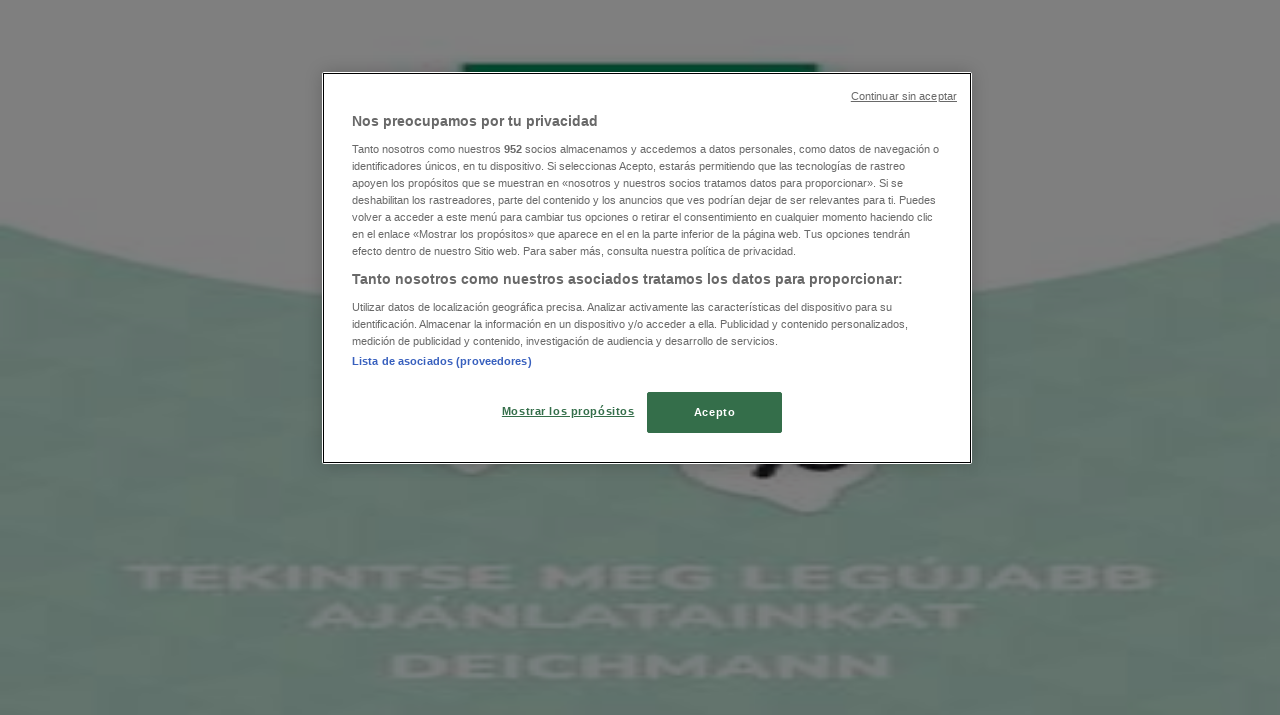

--- FILE ---
content_type: text/html; charset=utf-8
request_url: https://www.tiendeo.hu/budapest/zara
body_size: 34525
content:
<!DOCTYPE html><html lang="hu-HU"><head><meta charSet="utf-8"/><meta name="viewport" content="width=device-width"/><link rel="icon" href="/favicon.ico"/><link rel="canonical" href="https://www.tiendeo.hu/budapest/zara"/><title>Zara Budapest | Akciós újság &amp; Kuponok | Tiendeo</title><meta property="og:title" content="Zara Budapest | Akciós újság &amp; Kuponok | Tiendeo"/><meta name="description" content="Itt találod a legjobb Zara szórólapot Budapest és a legújabb divat kínálatokat és katalógusokat &amp;#10084; Spórolj a Tiendeoval!"/><meta property="og:description" content="Itt találod a legjobb Zara szórólapot Budapest és a legújabb divat kínálatokat és katalógusokat &amp;#10084; Spórolj a Tiendeoval!"/><meta name="robots" content="index, follow"/><link rel="preload" href="https://d1h08qwp2t1dnu.cloudfront.net/assets/media/hu_hu/images/catene/logo_zara_transparent_webp.webp?modified=1719446471" as="image" fetchpriority="high"/><link rel="preload" href="https://d1h08qwp2t1dnu.cloudfront.net/assets/media/hu_hu/images/volantini/small_84771_webp.webp?modified=1766739596" as="image" fetchpriority="high"/><link rel="preload" href="https://d1h08qwp2t1dnu.cloudfront.net/assets/media/hu_hu/images/volantini/big_84771_webp_desktop.webp?modified=1766739595" as="image" fetchpriority="high"/><link rel="preload" href="https://d1h08qwp2t1dnu.cloudfront.net/assets/media/hu_hu/images/volantini/small_83900_webp.webp?modified=1766481061" as="image" fetchpriority="high"/><link rel="preload" href="https://d1h08qwp2t1dnu.cloudfront.net/assets/media/hu_hu/images/volantini/big_83900_webp_desktop.webp?modified=1766481061" as="image" fetchpriority="high"/><link rel="preload" href="https://d1h08qwp2t1dnu.cloudfront.net/assets/media/hu_hu/images/volantini/small_83880_webp.webp?modified=1766480427" as="image" fetchpriority="high"/><link rel="preload" href="https://d1h08qwp2t1dnu.cloudfront.net/assets/media/hu_hu/images/volantini/big_83880_webp_desktop.webp?modified=1766480427" as="image" fetchpriority="high"/><link rel="preload" href="https://d1h08qwp2t1dnu.cloudfront.net/assets/media/hu_hu/images/catene/logo_ccc_transparent_webp.webp?modified=1719446468" as="image" fetchpriority="high"/><link rel="preload" href="https://d1h08qwp2t1dnu.cloudfront.net/assets/media/hu_hu/images/volantini/small_83396_webp.webp?modified=1766392129" as="image" fetchpriority="high"/><link rel="preload" href="https://d1h08qwp2t1dnu.cloudfront.net/assets/media/hu_hu/images/volantini/big_83396_webp_desktop.webp?modified=1766392129" as="image" fetchpriority="high"/><link rel="preload" href="https://d1h08qwp2t1dnu.cloudfront.net/assets/media/hu_hu/images/catene/logo_heavy-tools_transparent_webp.webp?modified=1719446471" as="image" fetchpriority="high"/><link rel="preload" href="https://d1h08qwp2t1dnu.cloudfront.net/assets/media/hu_hu/images/volantini/small_82664_webp.webp?modified=1766142354" as="image" fetchpriority="high"/><link rel="preload" href="https://d1h08qwp2t1dnu.cloudfront.net/assets/media/hu_hu/images/volantini/big_82664_webp_desktop.webp?modified=1766142354" as="image" fetchpriority="high"/><link rel="preload" href="https://d1h08qwp2t1dnu.cloudfront.net/assets/media/hu_hu/images/volantini/small_82075_webp.webp?modified=1765962502" as="image" fetchpriority="high"/><link rel="preload" href="https://d1h08qwp2t1dnu.cloudfront.net/assets/media/hu_hu/images/volantini/big_82075_webp_desktop.webp?modified=1765962502" as="image" fetchpriority="high"/><link rel="preload" href="https://d1h08qwp2t1dnu.cloudfront.net/assets/media/hu_hu/images/catene/logo_retro_transparent_webp.webp?modified=1719446473" as="image" fetchpriority="high"/><link rel="preload" href="https://d1h08qwp2t1dnu.cloudfront.net/assets/media/hu_hu/images/volantini/small_82046_webp.webp?modified=1765962034" as="image" fetchpriority="high"/><link rel="preload" href="https://d1h08qwp2t1dnu.cloudfront.net/assets/media/hu_hu/images/volantini/big_82046_webp_desktop.webp?modified=1765962034" as="image" fetchpriority="high"/><link rel="preload" href="https://d1h08qwp2t1dnu.cloudfront.net/assets/media/hu_hu/images/catene/logo_pepco_transparent_webp.webp?modified=1719446482" as="image" fetchpriority="high"/><link rel="preload" href="https://d1h08qwp2t1dnu.cloudfront.net/assets/media/hu_hu/images/volantini/small_77081_webp.webp?modified=1764576806" as="image" fetchpriority="high"/><link rel="preload" href="https://d1h08qwp2t1dnu.cloudfront.net/assets/media/hu_hu/images/volantini/big_77081_webp_desktop.webp?modified=1764576805" as="image" fetchpriority="high"/><link rel="preload" href="https://d1h08qwp2t1dnu.cloudfront.net/assets/media/hu_hu/images/catene/logo_betterstyle_transparent_webp.webp?modified=1719446461" as="image" fetchpriority="high"/><meta name="next-head-count" content="31"/><link rel="preload" href="https://cdn.cookielaw.org/scripttemplates/otSDKStub.js" as="script"/><script async="" type="text/javascript" src="https://cdn.cookielaw.org/scripttemplates/otSDKStub.js" data-domain-script="68d76fdf-7e91-49c6-89e7-f0216f36b012" data-document-language="true"></script><script>function OptanonWrapper() {
          window.__tcfapi('addEventListener', 2, (tcData, success) => {
            window.__tcfapi('removeEventListener', 2, () => { }, tcData.listenerId)
            if (!success) return
            window.tcData = tcData
            dispatchEvent(new CustomEvent('ot:loaded'))
            window.OneTrust.OnConsentChanged(function (obj) {
              dispatchEvent(new CustomEvent('ot:consentUpdate'))
            })
          })
        }</script><link rel="preload" href="/_next/static/media/e807dee2426166ad-s.p.woff2" as="font" type="font/woff2" crossorigin="anonymous" data-next-font="size-adjust"/><link rel="preload" href="/_next/static/css/edebc4589f5cbadd.css" as="style"/><link rel="stylesheet" href="/_next/static/css/edebc4589f5cbadd.css" data-n-g=""/><link rel="preload" href="/_next/static/css/c3ca2eccab19b049.css" as="style"/><link rel="stylesheet" href="/_next/static/css/c3ca2eccab19b049.css"/><noscript data-n-css=""></noscript><script defer="" nomodule="" src="/_next/static/chunks/polyfills-c67a75d1b6f99dc8.js"></script><script defer="" src="/_next/static/chunks/9097-c41d45cb1534f48a.js"></script><script defer="" src="/_next/static/chunks/8419.6f6ed675f1828a0b.js"></script><script defer="" src="/_next/static/chunks/3436.71c3757e6f5ce474.js"></script><script defer="" src="/_next/static/chunks/8223.36340ea103b1d06e.js"></script><script defer="" src="/_next/static/chunks/6781.66fcd4da16e24248.js"></script><script defer="" src="/_next/static/chunks/5659.ac222a1fc251bbfc.js"></script><script defer="" src="/_next/static/chunks/7383.4c82e06677927ffb.js"></script><script defer="" src="/_next/static/chunks/2721.50253f095449ec31.js"></script><script defer="" src="/_next/static/chunks/6577-87eef19b3a1ba61e.js"></script><script defer="" src="/_next/static/chunks/6191-99c5e7102b9b1d09.js"></script><script defer="" src="/_next/static/chunks/3006-7cd97c1d26a1ed97.js"></script><script defer="" src="/_next/static/chunks/9666-043da4aac32e6bc2.js"></script><script defer="" src="/_next/static/chunks/5462-5cc1b23de8303712.js"></script><script defer="" src="/_next/static/chunks/6610-3f45a82cc34a8a85.js"></script><script defer="" src="/_next/static/chunks/5339-72b8ac8f175fd900.js"></script><script defer="" src="/_next/static/chunks/1589-a04d2977ccff896d.js"></script><script defer="" src="/_next/static/chunks/1042.211ccb6fbc15cfc6.js"></script><script defer="" src="/_next/static/chunks/1347-ec4c4937c8c75ee7.js"></script><script defer="" src="/_next/static/chunks/7388.40bdbfe63634b155.js"></script><script defer="" src="/_next/static/chunks/5535.93cc3c77964c2d6e.js"></script><script defer="" src="/_next/static/chunks/4180-476dce2f9e7f113d.js"></script><script defer="" src="/_next/static/chunks/8300.91ed2a0e009aae6e.js"></script><script defer="" src="/_next/static/chunks/3360.4c776ebb4d2d5f20.js"></script><script defer="" src="/_next/static/chunks/9114.88e21ec28490d37f.js"></script><script defer="" src="/_next/static/chunks/3048.9d3d59ea393db0c3.js"></script><script src="/_next/static/chunks/webpack-89b8ea3c4c5d580c.js" defer=""></script><script src="/_next/static/chunks/framework-4dea08757e550bb8.js" defer=""></script><script src="/_next/static/chunks/main-a25621d87a89242c.js" defer=""></script><script src="/_next/static/chunks/pages/_app-aa02a2e5913cc6c2.js" defer=""></script><script src="/_next/static/chunks/pages/%5BcountryCode%5D/retailer-category/%5B...slug%5D-aa1d0d5f4df99fb6.js" defer=""></script><script src="/_next/static/dbvVO8cZ2qXVZ0cdEmzeR/_buildManifest.js" defer=""></script><script src="/_next/static/dbvVO8cZ2qXVZ0cdEmzeR/_ssgManifest.js" defer=""></script><style id="__jsx-2427475855">html{font-family:'__Open_Sans_a77483', '__Open_Sans_Fallback_a77483', -apple-system, BlinkMacSystemFont, avenir next, avenir, segoe ui, helvetica neue, Cantarell, Ubuntu, roboto, noto, helvetica, arial, sans-serif}</style></head><body data-country="hu"><div id="__next"><div class="desktop:h-auto h-screen"><header class="bg-neutral-extralight-base shadow-md desktop:sticky top-0 z-20" data-testid="header"><div class="relative"><div class="h-12 tablet:h-20 flex justify-between p-3.5 
  tablet:p-5 border-b border-b-neutral-medium-100 header-background"><div class="flex tablet:gap-4 logo-light"><div class="desktop:pr-0 shrink-0 flex items-center h-full"><button type="button" aria-label="TND_HEADER_BURGERMENU_TITLE"><div class="flex flex-wrap items-center cursor-pointer"><span role="img" aria-hidden="true" style="width:20px;height:20px;min-width:20px;min-height:20px;display:inline-flex;font-size:inherit" class="side-menu-icon-color"><svg xmlns="http://www.w3.org/2000/svg" width="100%" height="100%" fill="none" viewBox="0 0 18 16"><path fill="currentColor" d="M0 16h18v-2H0v2Zm0-7h18V7H0v2Zm0-9v2h18V0H0Z"></path></svg></span></div></button></div><a class="relative flex" href="/budapest" aria-label="TND_ARIALABEL_GOTO" data-testid="website_marketplace_logo"><span role="img" aria-hidden="true" style="width:100px;height:33px;min-width:16px;min-height:16px;display:inline-flex;font-size:inherit" width="100" height="33" aria-label="TND_ARIALABEL_GOTO" class="self-center ml-3 tablet:m-0" alt="tiendeo logo"><svg xmlns="http://www.w3.org/2000/svg" width="100%" height="100%" fill="#D2312E" viewBox="0 0 120 32"><path fill="currentColor" fill-rule="evenodd" d="m12.675 9.784-1.418 3.908H7.673v10.917c0 1.387.166 2.315.5 2.782.334.467.973.7 1.918.7.39 0 1.056-.14 2.001-.424l.709 3.365c-1.557.645-3.072.968-4.545.968-1.417 0-2.647-.29-3.69-.869-1.042-.579-1.73-1.349-2.063-2.31-.25-.706-.376-1.822-.376-3.348V13.693H0V9.784h2.126c0-2.35.07-4.063.209-5.14L8.005 3.2a63.145 63.145 0 0 0-.333 6.584h5.003Zm7.9-8.743C19.89.347 19.053 0 18.065 0c-1.018 0-1.883.355-2.596 1.063-.713.709-1.069 1.554-1.069 2.537 0 .984.35 1.83 1.047 2.537.698.71 1.542 1.063 2.531 1.063 1.018 0 1.877-.354 2.575-1.063C21.25 5.43 21.6 4.584 21.6 3.6c0-1.012-.342-1.865-1.026-2.559ZM20 8.8l-5.6.898V31.2H20V8.8Zm20.55 20.239L38.395 25.7c-1.685 1.419-3.48 2.128-5.387 2.128-2.983 0-4.474-1.724-4.474-5.172v-.168H40.8v-1.293c0-4.282-.946-7.397-2.837-9.343C36.488 10.35 34.43 9.6 31.788 9.6c-2.754 0-5.007.974-6.76 2.92-1.752 1.947-2.628 4.755-2.628 8.426 0 3.365.918 6.049 2.754 8.051C26.99 30.999 29.437 32 32.497 32c2.948 0 5.633-.987 8.053-2.961ZM35.2 18.4h-6.4v-.085c0-3.143 1.1-4.715 3.303-4.715 1.1 0 1.913.425 2.436 1.274.44.709.661 1.8.661 3.271v.255Zm6.4-8.15 4.963-1.45c.528.939.792 1.85.792 2.73.501-.368 1.32-.91 2.461-1.62 1.14-.626 2.419-.94 3.837-.94 1.196 0 2.266.293 3.212.875.945.584 1.584 1.344 1.918 2.283.277.768.417 1.807.417 3.115V31.2h-5.547V17.026c0-1.077-.083-1.815-.248-2.213-.249-.652-.788-.979-1.615-.979-1.16 0-2.443.653-3.85 1.959V31.2h-5.59V15.37c0-1.962-.25-3.669-.75-5.12ZM79.204 23.5V.893L73.628 0v7.48c0 1.53.056 2.606.168 3.23-1.007-.822-2.278-1.233-3.815-1.233-2.711 0-4.92 1.062-6.624 3.187-1.705 2.125-2.557 4.887-2.557 8.287 0 3.372.803 6.056 2.41 8.053C64.818 31 66.978 32 69.688 32c1.928 0 3.577-.609 4.947-1.827.084.567.195.992.336 1.275H80c-.531-1.19-.796-3.84-.796-7.948Zm-8.542-9.1c.965 0 1.945.454 2.938 1.363v10.075c-.725.909-1.61 1.362-2.657 1.362-1.422 0-2.402-.44-2.938-1.321-.537-.88-.805-2.45-.805-4.707 0-4.514 1.153-6.772 3.462-6.772ZM98.95 29.039 96.795 25.7c-1.685 1.419-3.48 2.128-5.387 2.128-2.983 0-4.475-1.724-4.475-5.172v-.168H99.2v-1.293c0-4.282-.946-7.397-2.838-9.343C94.888 10.35 92.83 9.6 90.188 9.6c-2.754 0-5.007.974-6.76 2.92-1.752 1.947-2.628 4.755-2.628 8.426 0 3.365.918 6.049 2.753 8.051C85.39 30.999 87.837 32 90.897 32c2.948 0 5.633-.987 8.053-2.961ZM93.6 18.4h-6.4v-.085c0-3.143 1.1-4.715 3.303-4.715 1.101 0 1.913.425 2.436 1.274.44.709.661 1.8.661 3.271v.255Zm23.953-5.564c-1.797-2.157-4.202-3.236-7.215-3.236-2.876 0-5.184 1.03-6.926 3.089-1.741 2.06-2.612 4.784-2.612 8.174 0 3.39.871 6.094 2.612 8.111 1.742 2.017 4.05 3.026 6.926 3.026 2.93 0 5.273-1.001 7.029-3.005 1.755-2.003 2.633-4.77 2.633-8.3 0-3.306-.816-5.926-2.447-7.859Zm-9.753 2.986c.515-1.48 1.5-2.222 2.957-2.222 1.057 0 1.886.385 2.486 1.154.771.997 1.157 2.948 1.157 5.854 0 4.928-1.186 7.392-3.557 7.392-1.429 0-2.393-.584-2.893-1.752-.5-1.168-.75-3.019-.75-5.555 0-2.079.2-3.703.6-4.87Z" clip-rule="evenodd"></path></svg></span></a></div><div class="flex items-center space-x-4"><div class="w-full desktop:min-w-[480px] relative hidden desktop:block"><div class="flex"><div class="relative m-2.5 desktop:m-0 h-9 w-full flex items-center justify-center desktop:min-w-[480px]"><div class="relative w-full flex items-center justify-center h-9"><input type="text" class="w-full h-full py-2 border-2 rounded-full outline-offset-1 text-neutral-dark-base bg-neutral-extralight-base border-primary-base placeholder-neutral-dark-300 hover:border-neutral-dark-300 focus:outline-primary-100 focus:border-1 focus:border-primary-base px-3 pl-10 pr-10" name="search" placeholder="Lidl, Pepco, Tesco..." autoComplete="off" data-testid="search_input" value=""/><span role="img" aria-hidden="true" style="width:20px;height:20px;min-width:20px;min-height:20px;display:inline-flex;font-size:inherit" class="absolute left-0 my-2 mx-3 text-primary-base"><svg xmlns="http://www.w3.org/2000/svg" width="100%" height="100%" fill="none" viewBox="0 0 18 18"><path fill="currentColor" d="M12.864 11.32h-.813l-.288-.277A6.66 6.66 0 0 0 13.38 6.69a6.69 6.69 0 1 0-6.69 6.69 6.66 6.66 0 0 0 4.354-1.617l.278.289v.813L16.467 18 18 16.467l-5.136-5.146Zm-6.174 0a4.625 4.625 0 0 1-4.632-4.63A4.625 4.625 0 0 1 6.69 2.058a4.625 4.625 0 0 1 4.63 4.632 4.625 4.625 0 0 1-4.63 4.63Z"></path></svg></span><span role="img" aria-hidden="true" style="width:20px;height:20px;min-width:20px;min-height:20px;display:inline-flex;font-size:inherit" class="absolute right-0 my-2 mx-3 cursor-pointer text-neutral-dark-300 invisible"><svg xmlns="http://www.w3.org/2000/svg" width="100%" height="100%" fill="none" viewBox="0 0 20 20"><path fill="currentColor" d="M10 .4A9.591 9.591 0 0 0 .4 10c0 5.309 4.291 9.6 9.6 9.6 5.309 0 9.6-4.291 9.6-9.6 0-5.309-4.291-9.6-9.6-9.6Zm4.8 13.046L13.446 14.8 10 11.354 6.554 14.8 5.2 13.446 8.646 10 5.2 6.554 6.554 5.2 10 8.646 13.446 5.2 14.8 6.554 11.354 10l3.446 3.446Z"></path></svg></span></div></div></div></div><div data-testid="geolocator_open_dialog_button"><div><div class="cursor-pointer flex items-center gap-2"><p class="text-geolocator hidden desktop:block whitespace-nowrap">Ön itt van:</p><div class="font-bold max-w-[123px] tablet:max-w-none truncate header-geolocation-label" data-testid="geolocator_text_header">Budapest</div><span role="img" aria-hidden="true" style="width:16px;height:16px;min-width:16px;min-height:16px;display:inline-flex;font-size:inherit" class="chevron-header-geolocation"><svg xmlns="http://www.w3.org/2000/svg" width="100%" height="100%" fill="none" viewBox="0 0 20 20"><path fill="currentColor" d="M17.5 7.5 10 15 2.5 7.5l1.331-1.331L10 12.338l6.169-6.17L17.5 7.5Z"></path></svg></span></div></div></div></div></div></div><div class="flex items-center justify-center h-16 tablet:p-3.5 border-b border-b-neutral-medium-100 desktop:hidden bg-header-search-mobile"><div class="w-full desktop:min-w-[480px] desktop:hidden relative"><div class="flex"><div class="relative m-2.5 desktop:m-0 h-9 w-full flex items-center justify-center desktop:min-w-[480px]"><div class="relative w-full flex items-center justify-center h-9"><input type="text" class="w-full h-full py-2 border-2 rounded-full outline-offset-1 text-neutral-dark-base bg-neutral-extralight-base border-primary-base placeholder-neutral-dark-300 hover:border-neutral-dark-300 focus:outline-primary-100 focus:border-1 focus:border-primary-base px-3 pl-10 pr-10" name="search" placeholder="Lidl, Pepco, Tesco..." autoComplete="off" data-testid="search_input" value=""/><span role="img" aria-hidden="true" style="width:20px;height:20px;min-width:20px;min-height:20px;display:inline-flex;font-size:inherit" class="absolute left-0 my-2 mx-3 text-primary-base"><svg xmlns="http://www.w3.org/2000/svg" width="100%" height="100%" fill="none" viewBox="0 0 18 18"><path fill="currentColor" d="M12.864 11.32h-.813l-.288-.277A6.66 6.66 0 0 0 13.38 6.69a6.69 6.69 0 1 0-6.69 6.69 6.66 6.66 0 0 0 4.354-1.617l.278.289v.813L16.467 18 18 16.467l-5.136-5.146Zm-6.174 0a4.625 4.625 0 0 1-4.632-4.63A4.625 4.625 0 0 1 6.69 2.058a4.625 4.625 0 0 1 4.63 4.632 4.625 4.625 0 0 1-4.63 4.63Z"></path></svg></span><span role="img" aria-hidden="true" style="width:20px;height:20px;min-width:20px;min-height:20px;display:inline-flex;font-size:inherit" class="absolute right-0 my-2 mx-3 cursor-pointer text-neutral-dark-300 invisible"><svg xmlns="http://www.w3.org/2000/svg" width="100%" height="100%" fill="none" viewBox="0 0 20 20"><path fill="currentColor" d="M10 .4A9.591 9.591 0 0 0 .4 10c0 5.309 4.291 9.6 9.6 9.6 5.309 0 9.6-4.291 9.6-9.6 0-5.309-4.291-9.6-9.6-9.6Zm4.8 13.046L13.446 14.8 10 11.354 6.554 14.8 5.2 13.446 8.646 10 5.2 6.554 6.554 5.2 10 8.646 13.446 5.2 14.8 6.554 11.354 10l3.446 3.446Z"></path></svg></span></div></div></div></div></div><div class="tablet:sticky tablet:top-0 tablet:z-10 desktop:block"><div class="relative header-categories-background"><nav class="m-0" data-testid="categories_nav"><div class="flex items-center pt-1 pb-1 tablet:px-10 desktop:px-10 desktop:ml-34 overflow-x-auto scrollbar-hidden opacity-0"><a data-testid="category_button_12" class="py-2 whitespace-nowrap select-none font-semibold flex rounded-full uppercase text-xs header-categories-hover-unselected header-categories-text w-fit" href="/">Featured</a><a data-testid="category_button_1" class="py-2 whitespace-nowrap select-none font-semibold flex rounded-full uppercase text-xs header-categories-hover-unselected header-categories-text w-fit" href="/akciosujsag-akciok/hiper-szupermarketek">Hiper-Szupermarketek</a><a data-testid="category_button_2" class="py-2 whitespace-nowrap select-none font-semibold flex rounded-full uppercase text-xs px-4 header-categories-selected pointer-events-none w-fit" href="/">Ruházat, cipők és kiegészítők</a><a data-testid="category_button_3" class="py-2 whitespace-nowrap select-none font-semibold flex rounded-full uppercase text-xs header-categories-hover-unselected header-categories-text w-fit" href="/akciok-kuponok/elektronika">Elektronika</a><a data-testid="category_button_4" class="py-2 whitespace-nowrap select-none font-semibold flex rounded-full uppercase text-xs header-categories-hover-unselected header-categories-text w-fit" href="/akciosujsag-katalogusok/otthon-kert-es-barkacsolas">Otthon, kert és barkácsolás</a><a data-testid="category_button_5" class="py-2 whitespace-nowrap select-none font-semibold flex rounded-full uppercase text-xs header-categories-hover-unselected header-categories-text w-fit" href="/akciosujsag-kuponok/gyogyszertarak-szepseg">Gyógyszertárak és szépség</a><a data-testid="category_button_6" class="py-2 whitespace-nowrap select-none font-semibold flex rounded-full uppercase text-xs header-categories-hover-unselected header-categories-text w-fit" href="/akciok-kuponok/sport">Sport</a><a data-testid="category_button_7" class="py-2 whitespace-nowrap select-none font-semibold flex rounded-full uppercase text-xs header-categories-hover-unselected header-categories-text w-fit" href="/akciok-kuponok/gyermekek-szabadido">Gyermekek és szabadidő</a><a data-testid="category_button_8" class="py-2 whitespace-nowrap select-none font-semibold flex rounded-full uppercase text-xs header-categories-hover-unselected header-categories-text w-fit" href="/akciok-katalogusok/autok-motorkerekparok-alkatreszek">Autók, motorkerékpárok és alkatrészek</a><a data-testid="category_button_9" class="py-2 whitespace-nowrap select-none font-semibold flex rounded-full uppercase text-xs header-categories-hover-unselected header-categories-text w-fit" href="/akciok-kuponok/ettermek">Éttermek</a><a data-testid="category_button_10" class="py-2 whitespace-nowrap select-none font-semibold flex rounded-full uppercase text-xs header-categories-hover-unselected header-categories-text w-fit" href="/akciok-kuponok/bankok-szolgaltatasok">Bankok és szolgáltatások</a></div></nav></div></div></header><section class="max-w-[100vw] overflow-x-hidden flex flex-col items-center justify-center text-center"><span style="font-size:10px;margin-bottom:8px">Reklám</span><div style="width:728px;height:90px;max-width:728px;max-height:90px;overflow:hidden"><div id="div-gpt-ad-web_masthead" class="w-auto h-auto" data-testid="ad_header"></div></div></section><main class="tablet:gap-6 pt-3 tablet:pt-6 pb-10 overflow-x-hidden min-h-[1900px] px-2"><div class="grid desktop:grid-cols-12 desktop:px-14"><section class="first:desktop:col-span-2 even:desktop:col-span-8 even:flex 
          even:flex-col even:gap-8 even:tablet:gap-10 even:desktop:gap-12 even:desktop:mx-6
          last:desktop:col-span-2 max-w-full overflow-hidden"><div class="h-24 hidden desktop:flex items-center justify-end my-4"><div class="retailer-logo relative w-12 h-12 tablet:w-20 
    tablet:h-24 desktop:w-60 desktop:h-24 
    desktop2xl:w-80 desktop2xl:96"><img alt="Zara logo" fetchpriority="high" decoding="async" data-nimg="fill" class="object-contain" style="position:absolute;height:100%;width:100%;left:0;top:0;right:0;bottom:0;color:transparent" src="https://d1h08qwp2t1dnu.cloudfront.net/assets/media/hu_hu/images/catene/logo_zara_transparent_webp.webp?modified=1719446471"/></div></div></section><section class="first:desktop:col-span-2 even:desktop:col-span-8 even:flex 
          even:flex-col even:gap-8 even:tablet:gap-10 even:desktop:gap-12 even:desktop:mx-6
          last:desktop:col-span-2 max-w-full overflow-hidden"><div class=""><div class="page-title-container flex grow items-center pb-3 border-b border-neutral-dark-100 mb-8 tablet:mb-0"><div class="w-full flex justify-between flex-col items-start"><h1 class="page-title text-xl tablet:text-2xl font-extrabold" data-testid="page_title">Zara Budapest - Akciós újság &amp; Kedvezmények </h1><button type="button" class="inline-flex justify-center items-center gap-2 font-bold text-sm text-neutral-medium-base bg-neutral-light-base border border-neutral-light-base px-4 uppercase py-2 rounded-lg group" disabled=""><div class="flex items-center justify-center"><div class="min-w-[21px] flex items-center justify-center"><img alt="Loading" data-testid="favorite-button-loader" loading="lazy" width="12" height="12" decoding="async" data-nimg="1" class="flex w-fit h-2" style="color:transparent" src="/Loader.gif"/></div><div class="ms-2 text-xs">Kövess, hogy ajánlatokat kapj</div></div></button></div></div><nav class=""><ul class="w-full flex-wrap justify-start align-center hidden [&amp;:not(:last-child)]:text-primary-base desktop:inline-flex"><li class="inline overflow-hidden"><a class="inline-block m-1 text-primary-base text-sm" data-testid="breadcrumb_section_link" href="/budapest">Tiendeo Budapest-en</a><span class="m-1 text-primary-base text-sm">»</span></li><li class="inline overflow-hidden"><a class="inline-block m-1 text-primary-base text-sm" data-testid="breadcrumb_section_link" href="/budapest/ruhazat-cipok-kiegeszitok">Ruházat, cipők és kiegészítők Kínálat Budapesten</a><span class="m-1 text-primary-base text-sm">»</span></li><li class="inline overflow-hidden"><p class="inline-block m-1 text-primary-base text-sm !text-neutral-dark-base inline-block overflow-hidden max-w-full overflow-hidden max-w-full text-ellipsis" data-testid="breadcrumb_current_section">Zara Budapest</p></li></ul></nav><script type="application/ld+json">{"@context":"https://schema.org","@type":"BreadcrumbList","itemListElement":[{"@type":"ListItem","position":1,"item":{"@type":"WebPage","@id":"https://www.tiendeo.hu/budapest/zara","name":"Tiendeo Budapest-en"}},{"@type":"ListItem","position":2,"item":{"@type":"WebPage","@id":"https://www.tiendeo.hu/budapest/zara","name":"Ruházat, cipők és kiegészítők Kínálat Budapesten"}},{"@type":"ListItem","position":3,"name":"Zara Budapest"}]}</script></div></section></div><div class="grid desktop:grid-cols-12 desktop:px-14"><section class="first:desktop:col-span-2 even:desktop:col-span-8 even:flex 
          even:flex-col even:gap-8 even:tablet:gap-10 even:desktop:gap-12 even:desktop:mx-6
          last:desktop:col-span-2 max-w-full overflow-hidden"><div class="hidden desktop:block"><section class="hidden desktop:block "><header class="flex flex-row w-full max-w-[80vw]" data-testid="section-title"><h2 class="section-title pb-4 text-lg tablet:text-xl self-start font-bold border-neutral-dark-100 overflow-auto break-words" itemProp="headline" data-testid="section-title-heading">Gyorsan nézze meg Zara ajánlatait Budapest városban</h2></header><div class="flex flex-col tablet:flex-row desktop:flex-col tablet:flex-wrap desktop:flex-nowrap"><div class="
    block overflow-hidden flex flex-row items-start mb-2
    w-full tablet:w-[33%] desktop:w-full justify-start
    pr-0 tablet:pr-2 desktop:pr-0
  "><span class="flex w-[20px] mr-2 desktop:ml-0 pt-[1.5px]"><svg width="20" height="20" viewBox="0 0 20 20" fill="none" xmlns="http://www.w3.org/2000/svg" aria-label="Kategóriák:" class=""><path fill-rule="evenodd" clip-rule="evenodd" d="M4.40734 3.41563C4.31723 3.46766 4.22512 3.5551 4.1358 3.7079L4.1294 3.71885L2.65506 5.92393H17.3942L16.163 3.67323L16.1529 3.64736C16.0846 3.4722 15.8962 3.33333 15.4807 3.33333H4.75778C4.61017 3.33333 4.49809 3.36324 4.40734 3.41563ZM17.5527 6.75726H2.44771L2.44754 7.23727C2.44754 7.77344 2.86811 8.26636 3.29521 8.32116L3.61343 8.36198C3.9297 8.32406 4.21024 8.14756 4.34709 7.91348L4.79321 7.15036L5.05005 8.00707C5.3005 8.84249 6.11312 9.30327 6.9504 9.03886L6.95771 9.03655C7.39123 8.90943 7.70893 8.59144 7.90625 8.1864L8.28464 7.40967L8.61076 8.21296C8.90825 8.94576 9.85359 9.31032 10.6491 8.97011L10.6542 8.96796C10.9549 8.8445 11.2705 8.5176 11.3871 8.21859L11.7401 7.31263L12.1057 8.21296C12.4178 8.9818 13.2941 9.36445 14.0406 8.98137L14.0507 8.9762L14.0611 8.97165C14.5025 8.77746 14.7412 8.47164 14.8682 8.01538L15.0759 7.26907L15.5424 7.86757C15.6479 8.00285 15.825 8.13164 16.0448 8.22705C16.1817 8.2865 16.3227 8.32752 16.4536 8.3498L16.7101 8.32054C17.1946 8.2653 17.5527 7.79428 17.5527 7.23732V6.75726ZM16.3613 9.17774C16.1568 9.14579 15.9473 9.08438 15.7506 8.99896C15.6303 8.94675 15.5096 8.88328 15.3945 8.80812C15.1718 9.21464 14.8377 9.52895 14.3687 9.7376C13.4265 10.215 12.3625 9.90914 11.74 9.14005C11.5136 9.40552 11.228 9.62467 10.9371 9.74471C10.0247 10.1336 8.89261 9.89855 8.24246 9.12401C7.97035 9.44868 7.6127 9.70793 7.16823 9.83911C6.14488 10.1605 5.10503 9.74025 4.5651 8.84732C4.2929 9.04903 3.96595 9.16796 3.63898 9.19629V17.4417C3.69105 17.4726 3.78163 17.5 3.88406 17.5H16.1162C16.2463 17.5 16.3235 17.4769 16.3613 17.459V9.17774ZM3.88406 18.3333C3.6693 18.3333 3.44259 18.2796 3.25623 18.168C3.07809 18.0613 2.85826 17.8469 2.85826 17.5091V9.06018C2.1783 8.79516 1.66682 8.03824 1.66682 7.23732L1.66682 6.1012L1.66675 5.96756L3.48024 3.25521C3.62806 3.00595 3.81176 2.81206 4.03592 2.68264C4.2629 2.55161 4.50824 2.5 4.75778 2.5H15.4807C16.0105 2.5 16.6064 2.68173 16.8625 3.29921L18.3334 5.98813V7.23732C18.3334 8.02993 17.8824 8.80977 17.142 9.06948V17.5091C17.142 17.8006 16.991 18.0265 16.7866 18.16C16.5952 18.285 16.3576 18.3333 16.1162 18.3333H3.88406Z" fill="#686E73"></path></svg></span><div class="inline-block">Kategóriák:<b class="ml-1">Ruházat, cipők és kiegészítők</b></div></div></div></section><section class="max-w-[100vw] overflow-x-hidden flex flex-col items-center justify-center text-center"><span style="font-size:10px;margin-bottom:8px">Reklám</span><div style="width:160px;height:600px;max-width:160px;max-height:600px;overflow:hidden"><div id="div-gpt-ad-web_lateral_left_desktop" class="w-auto h-auto" data-testid="ad_left"></div></div></section></div></section><section class="first:desktop:col-span-2 even:desktop:col-span-8 even:flex 
          even:flex-col even:gap-8 even:tablet:gap-10 even:desktop:gap-12 even:desktop:mx-6
          last:desktop:col-span-2 max-w-full overflow-hidden"><div class="bg-neutral-light-300 flex flex-col items-center p-8 rounded-md w-full desktop:max-w-[880px] self-center"><div class="flex flex-col items-center"><div class="mb-4 min-h-[160px] min-w-[160px]"></div><p class="text-neutral-medium-base text-center">Tervezzük közzétenni a kínálatokat - Zara</p></div></div><section class="max-w-[100vw] overflow-x-hidden flex flex-col items-center justify-center text-center"><span style="font-size:10px;margin-bottom:8px">Reklám</span><div style="width:728px;height:90px;max-width:728px;max-height:90px;overflow:hidden"><div id="div-gpt-ad-web_inpage" class="w-auto h-auto" data-testid="ad_flyers_grid"></div></div></section><div class="hidden">{"numCatalogs":0}</div><section class="stores-container text-neutral-dark-base" data-testid="stores_container"><header class="flex flex-row w-full max-w-[80vw]" data-testid="section-title"><h2 class="section-title pb-4 text-lg tablet:text-xl self-start font-bold border-neutral-dark-100 overflow-auto break-words" itemProp="headline" data-testid="section-title-heading">Menetrendek és címek Zara</h2></header><ul class="divide-y divide-neutral-medium-100 tablet:grid tablet:grid-cols-2 gap-x-4"><li class="py-3 px-2 border-neutral-medium-100 [&amp;:first-child]:border-t mobile:[&amp;:nth-last-child(-n+1)]:!border-b tablet:[&amp;:nth-last-child(-n+2)]:!border-b" data-testid="store_item"><a href="/uzletek/budapest/zara-vaci-utca/1155"><div class="flex gap-4 items-center"><div class="relative shrink-0 overflow-hidden flex justify-center items-center w-1/4 h-30 bg-neutral-light-100 p-2 rounded-sm"><img alt="Zara Budapest üzlet adatai és nyitvatartása, Vaci utca, 6 Zara" loading="lazy" width="50" height="50" decoding="async" data-nimg="1" class="w-full h-auto object-contain" style="color:transparent" src="https://d1h08qwp2t1dnu.cloudfront.net/assets/media/hu_hu/images/catene/logo_zara_transparent_webp.webp?modified=1719446471"/></div><div class="grow"><p class="text-base font-bold mb-1 flex items-center gap-2" data-testid="store_item_retailer_name">Zara</p><p class="text-sm text-neutral-dark-base capitalize [&amp;:not(:last-child)]:mb-2" data-testid="store_item_address">Vaci utca, 6, Budapest</p><div class="flex gap-4"><p class="text-sm text-primary-base font-bold" data-testid="store_item_distance">915 m</p></div></div><span role="img" aria-hidden="true" style="width:16px;height:16px;min-width:16px;min-height:16px;display:inline-flex;font-size:inherit" class="text-primary-base"><svg xmlns="http://www.w3.org/2000/svg" width="100%" height="100%" fill="none" viewBox="0 0 8 12"><path fill="currentColor" fill-rule="evenodd" d="M1.732 12 .667 10.935 5.602 6 .667 1.065 1.732 0l6 6-6 6Z" clip-rule="evenodd"></path></svg></span></div></a></li><li class="py-3 px-2 border-neutral-medium-100 [&amp;:first-child]:border-t mobile:[&amp;:nth-last-child(-n+1)]:!border-b tablet:[&amp;:nth-last-child(-n+2)]:!border-b" data-testid="store_item"><a href="/uzletek/budapest/zara-vaci-ut/1157"><div class="flex gap-4 items-center"><div class="relative shrink-0 overflow-hidden flex justify-center items-center w-1/4 h-30 bg-neutral-light-100 p-2 rounded-sm"><img alt="Zara Budapest üzlet adatai és nyitvatartása, Vaci ut, 1-3 Zara" loading="lazy" width="50" height="50" decoding="async" data-nimg="1" class="w-full h-auto object-contain" style="color:transparent" src="https://d1h08qwp2t1dnu.cloudfront.net/assets/media/hu_hu/images/catene/logo_zara_transparent_webp.webp?modified=1719446471"/></div><div class="grow"><p class="text-base font-bold mb-1 flex items-center gap-2" data-testid="store_item_retailer_name">Zara</p><p class="text-sm text-neutral-dark-base capitalize [&amp;:not(:last-child)]:mb-2" data-testid="store_item_address">Vaci ut, 1-3, Budapest</p><div class="flex gap-4"><p class="text-sm text-primary-base font-bold" data-testid="store_item_distance">2.3 km</p><div class="storeStatus flex items-center gap-2 text-content-textclose" data-testid="collapsible_trigger_store_card"><p class="font-bold" data-testid="store_item_status_false">Zárva</p></div></div></div><span role="img" aria-hidden="true" style="width:16px;height:16px;min-width:16px;min-height:16px;display:inline-flex;font-size:inherit" class="text-primary-base"><svg xmlns="http://www.w3.org/2000/svg" width="100%" height="100%" fill="none" viewBox="0 0 8 12"><path fill="currentColor" fill-rule="evenodd" d="M1.732 12 .667 10.935 5.602 6 .667 1.065 1.732 0l6 6-6 6Z" clip-rule="evenodd"></path></svg></span></div></a></li><li class="py-3 px-2 border-neutral-medium-100 [&amp;:first-child]:border-t mobile:[&amp;:nth-last-child(-n+1)]:!border-b tablet:[&amp;:nth-last-child(-n+2)]:!border-b" data-testid="store_item"><a href="/uzletek/budapest/zara-oktober-huszonharmadika-u/1156"><div class="flex gap-4 items-center"><div class="relative shrink-0 overflow-hidden flex justify-center items-center w-1/4 h-30 bg-neutral-light-100 p-2 rounded-sm"><img alt="Zara Budapest üzlet adatai és nyitvatartása, Október huszonharmadika u, 8-10 Zara" loading="lazy" width="50" height="50" decoding="async" data-nimg="1" class="w-full h-auto object-contain" style="color:transparent" src="https://d1h08qwp2t1dnu.cloudfront.net/assets/media/hu_hu/images/catene/logo_zara_transparent_webp.webp?modified=1719446471"/></div><div class="grow"><p class="text-base font-bold mb-1 flex items-center gap-2" data-testid="store_item_retailer_name">Zara</p><p class="text-sm text-neutral-dark-base capitalize [&amp;:not(:last-child)]:mb-2" data-testid="store_item_address">Október huszonharmadika u, 8-10, Budapest</p><div class="flex gap-4"><p class="text-sm text-primary-base font-bold" data-testid="store_item_distance">2.7 km</p><div class="storeStatus flex items-center gap-2 text-content-textclose" data-testid="collapsible_trigger_store_card"><p class="font-bold" data-testid="store_item_status_false">Zárva</p></div></div></div><span role="img" aria-hidden="true" style="width:16px;height:16px;min-width:16px;min-height:16px;display:inline-flex;font-size:inherit" class="text-primary-base"><svg xmlns="http://www.w3.org/2000/svg" width="100%" height="100%" fill="none" viewBox="0 0 8 12"><path fill="currentColor" fill-rule="evenodd" d="M1.732 12 .667 10.935 5.602 6 .667 1.065 1.732 0l6 6-6 6Z" clip-rule="evenodd"></path></svg></span></div></a></li><li class="py-3 px-2 border-neutral-medium-100 [&amp;:first-child]:border-t mobile:[&amp;:nth-last-child(-n+1)]:!border-b tablet:[&amp;:nth-last-child(-n+2)]:!border-b" data-testid="store_item"><a href="/uzletek/budapest/zara-kerepesi-ut/1158"><div class="flex gap-4 items-center"><div class="relative shrink-0 overflow-hidden flex justify-center items-center w-1/4 h-30 bg-neutral-light-100 p-2 rounded-sm"><img alt="Zara Budapest üzlet adatai és nyitvatartása, Kerepesi ut, 9 Zara" loading="lazy" width="50" height="50" decoding="async" data-nimg="1" class="w-full h-auto object-contain" style="color:transparent" src="https://d1h08qwp2t1dnu.cloudfront.net/assets/media/hu_hu/images/catene/logo_zara_transparent_webp.webp?modified=1719446471"/></div><div class="grow"><p class="text-base font-bold mb-1 flex items-center gap-2" data-testid="store_item_retailer_name">Zara</p><p class="text-sm text-neutral-dark-base capitalize [&amp;:not(:last-child)]:mb-2" data-testid="store_item_address">Kerepesi ut, 9, Budapest</p><div class="flex gap-4"><p class="text-sm text-primary-base font-bold" data-testid="store_item_distance">3.9 km</p><div class="storeStatus flex items-center gap-2 text-content-textclose" data-testid="collapsible_trigger_store_card"><p class="font-bold" data-testid="store_item_status_false">Zárva</p></div></div></div><span role="img" aria-hidden="true" style="width:16px;height:16px;min-width:16px;min-height:16px;display:inline-flex;font-size:inherit" class="text-primary-base"><svg xmlns="http://www.w3.org/2000/svg" width="100%" height="100%" fill="none" viewBox="0 0 8 12"><path fill="currentColor" fill-rule="evenodd" d="M1.732 12 .667 10.935 5.602 6 .667 1.065 1.732 0l6 6-6 6Z" clip-rule="evenodd"></path></svg></span></div></a></li><li class="py-3 px-2 border-neutral-medium-100 [&amp;:first-child]:border-t mobile:[&amp;:nth-last-child(-n+1)]:!border-b tablet:[&amp;:nth-last-child(-n+2)]:!border-b" data-testid="store_item"><a href="/uzletek/budapest/zara-etele-ter/25555"><div class="flex gap-4 items-center"><div class="relative shrink-0 overflow-hidden flex justify-center items-center w-1/4 h-30 bg-neutral-light-100 p-2 rounded-sm"><img alt="Zara Budapest üzlet adatai és nyitvatartása, Etele tér, 12 Zara" loading="lazy" width="50" height="50" decoding="async" data-nimg="1" class="w-full h-auto object-contain" style="color:transparent" src="https://d1h08qwp2t1dnu.cloudfront.net/assets/media/hu_hu/images/catene/logo_zara_transparent_webp.webp?modified=1719446471"/></div><div class="grow"><p class="text-base font-bold mb-1 flex items-center gap-2" data-testid="store_item_retailer_name">Zara</p><p class="text-sm text-neutral-dark-base capitalize [&amp;:not(:last-child)]:mb-2" data-testid="store_item_address">Etele tér, 12, Budapest</p><div class="flex gap-4"><p class="text-sm text-primary-base font-bold" data-testid="store_item_distance">3.9 km</p></div></div><span role="img" aria-hidden="true" style="width:16px;height:16px;min-width:16px;min-height:16px;display:inline-flex;font-size:inherit" class="text-primary-base"><svg xmlns="http://www.w3.org/2000/svg" width="100%" height="100%" fill="none" viewBox="0 0 8 12"><path fill="currentColor" fill-rule="evenodd" d="M1.732 12 .667 10.935 5.602 6 .667 1.065 1.732 0l6 6-6 6Z" clip-rule="evenodd"></path></svg></span></div></a></li><li class="py-3 px-2 border-neutral-medium-100 [&amp;:first-child]:border-t mobile:[&amp;:nth-last-child(-n+1)]:!border-b tablet:[&amp;:nth-last-child(-n+2)]:!border-b" data-testid="store_item"><a href="/uzletek/budapest/zara-ors-vezer-tere/1159"><div class="flex gap-4 items-center"><div class="relative shrink-0 overflow-hidden flex justify-center items-center w-1/4 h-30 bg-neutral-light-100 p-2 rounded-sm"><img alt="Zara Budapest üzlet adatai és nyitvatartása, Ors vezer tere, 25 Zara" loading="lazy" width="50" height="50" decoding="async" data-nimg="1" class="w-full h-auto object-contain" style="color:transparent" src="https://d1h08qwp2t1dnu.cloudfront.net/assets/media/hu_hu/images/catene/logo_zara_transparent_webp.webp?modified=1719446471"/></div><div class="grow"><p class="text-base font-bold mb-1 flex items-center gap-2" data-testid="store_item_retailer_name">Zara</p><p class="text-sm text-neutral-dark-base capitalize [&amp;:not(:last-child)]:mb-2" data-testid="store_item_address">Ors vezer tere, 25, Budapest</p><div class="flex gap-4"><p class="text-sm text-primary-base font-bold" data-testid="store_item_distance">7.3 km</p><div class="storeStatus flex items-center gap-2 text-content-textclose" data-testid="collapsible_trigger_store_card"><p class="font-bold" data-testid="store_item_status_false">Zárva</p></div></div></div><span role="img" aria-hidden="true" style="width:16px;height:16px;min-width:16px;min-height:16px;display:inline-flex;font-size:inherit" class="text-primary-base"><svg xmlns="http://www.w3.org/2000/svg" width="100%" height="100%" fill="none" viewBox="0 0 8 12"><path fill="currentColor" fill-rule="evenodd" d="M1.732 12 .667 10.935 5.602 6 .667 1.065 1.732 0l6 6-6 6Z" clip-rule="evenodd"></path></svg></span></div></a></li></ul><div class="flex justify-end py-4 px-1"><a class="flex items-center justify-end gap-1" data-testid="stores_container_local_stores_link" href="/uzletek/budapest/zara"><p class="text-sm font-bold text-primary-base">Zara — Budapest — üzletek, telefonszám és hely</p><span role="img" aria-hidden="true" style="width:16px;height:16px;min-width:16px;min-height:16px;display:inline-flex;font-size:inherit" class="text-primary-base"><svg xmlns="http://www.w3.org/2000/svg" width="100%" height="100%" fill="none" viewBox="0 0 8 12"><path fill="currentColor" fill-rule="evenodd" d="M1.732 12 .667 10.935 5.602 6 .667 1.065 1.732 0l6 6-6 6Z" clip-rule="evenodd"></path></svg></span></a></div></section><section class="flex flex-col" data-testid="related-flyers-container"><div data-testid="related-flyers-title"><header class="flex flex-row w-full max-w-[80vw]" data-testid="section-title"><h2 class="section-title pb-4 text-lg tablet:text-xl self-start font-bold border-neutral-dark-100 overflow-auto break-words" itemProp="headline" data-testid="section-title-heading">További Ruházat, cipők és kiegészítők kategóriájú katalógusok Budapest városában</h2></header></div><div data-testid="related-flyers-content"><div data-testid="related-flyers-list"><ul class="w-full flex flex-row flex-wrap justify-items-center -ml-4" data-testid="flyer_list"><li data-id="84771" data-type="flyer" data-order="0" data-weight="50" data-cid="" data-utmm="csr" data-orid="143" class="js-flyer flyers-container" data-testid="flyer_list_item"><div class="flex overflow-hidden w-full h-full desktop:h-full flex-col shadow-md rounded-lg"><a class="flex flex-col" rel="nofollow" data-testid="flyer_item_link" href="/katalogusok/84771"><div class="relative w-full overflow-hidden h-48 desktop:h-max desktop:aspect-[5/6]"><img alt="Pepco katalógus, Budapest | Nagyszerű kedvezmények kiválasztott termékekre | 2025-12-24T00:00:00.000Z - 2025-12-26T00:00:00.000Z" data-testid="blurred-background" fetchpriority="high" decoding="async" data-nimg="fill" class="object-cover blur-[130px]" style="position:absolute;height:100%;width:100%;left:0;top:0;right:0;bottom:0;color:transparent" src="https://d1h08qwp2t1dnu.cloudfront.net/assets/media/hu_hu/images/volantini/small_84771_webp.webp?modified=1766739596"/><img alt="Pepco katalógus, Budapest | Nagyszerű kedvezmények kiválasztott termékekre | 2025-12-24T00:00:00.000Z - 2025-12-26T00:00:00.000Z" fetchpriority="high" loading="eager" decoding="async" data-nimg="fill" class="object-contain relative" style="position:absolute;height:100%;width:100%;left:0;top:0;right:0;bottom:0;color:transparent" src="https://d1h08qwp2t1dnu.cloudfront.net/assets/media/hu_hu/images/volantini/big_84771_webp_desktop.webp?modified=1766739595"/><span class="font-bold px-2 rounded-full text-[10px] leading-4 py-0.5 uppercase bg-custom01-base absolute right-2 bottom-2 badge">hamarosan lejár</span></div><div class="flex items-center py-2 px-2"><div class="flex w-7 h-7 mr-2 shrink-0 overflow-hidden rounded-full border border-neutral-light-base items-center"><img alt="Pepco" fetchpriority="high" width="28" height="28" decoding="async" data-nimg="1" style="color:transparent" src="https://d1h08qwp2t1dnu.cloudfront.net/assets/media/hu_hu/images/catene/logo_pepco_transparent_webp.webp?modified=1719446482"/></div><div class="flex-col"><h4 class="line-clamp-1 text-sm " data-testid="flyer_item_retailer_name">Pepco</h4></div></div><h3 class="font-bold text-sm line-clamp-2 pb-1 px-2 h-10" data-testid="flyer_item_title">Nagyszerű kedvezmények kiválasztott termékekre</h3><div class="flex text-xs px-2 py-2 min-h-12 desktop:min-h-10" data-testid="flyer_item_validity_block"><span class="text-neutral-medium-base w-1/2 break-words overflow-hidden" data-testid="flyer_item_expiration">hamarosan lejár</span><span class="text-primary-base text-right w-1/2 break-words overflow-hidden" data-testid="flyer_item_distance">Budapest</span></div></a></div></li><li data-id="83900" data-type="flyer" data-order="1" data-weight="1" data-cid="" data-utmm="csr" data-orid="143" class="js-flyer flyers-container" data-testid="flyer_list_item"><div class="flex overflow-hidden w-full h-full desktop:h-full flex-col shadow-md rounded-lg"><a class="flex flex-col" rel="nofollow" data-testid="flyer_item_link" href="/katalogusok/83900"><div class="relative w-full overflow-hidden h-48 desktop:h-max desktop:aspect-[5/6]"><img alt="Retro katalógus, Budapest | Csúcsajánlatok a takarékosoknak | 2025-12-23T00:00:00.000Z - 2026-01-06T00:00:00.000Z" data-testid="blurred-background" fetchpriority="high" decoding="async" data-nimg="fill" class="object-cover blur-[130px]" style="position:absolute;height:100%;width:100%;left:0;top:0;right:0;bottom:0;color:transparent" src="https://d1h08qwp2t1dnu.cloudfront.net/assets/media/hu_hu/images/volantini/small_83900_webp.webp?modified=1766481061"/><img alt="Retro katalógus, Budapest | Csúcsajánlatok a takarékosoknak | 2025-12-23T00:00:00.000Z - 2026-01-06T00:00:00.000Z" fetchpriority="high" loading="eager" decoding="async" data-nimg="fill" class="object-contain relative" style="position:absolute;height:100%;width:100%;left:0;top:0;right:0;bottom:0;color:transparent" src="https://d1h08qwp2t1dnu.cloudfront.net/assets/media/hu_hu/images/volantini/big_83900_webp_desktop.webp?modified=1766481061"/></div><div class="flex items-center py-2 px-2"><div class="flex w-7 h-7 mr-2 shrink-0 overflow-hidden rounded-full border border-neutral-light-base items-center"><img alt="Retro" fetchpriority="high" width="28" height="28" decoding="async" data-nimg="1" style="color:transparent" src="https://d1h08qwp2t1dnu.cloudfront.net/assets/media/hu_hu/images/catene/logo_retro_transparent_webp.webp?modified=1719446473"/></div><div class="flex-col"><h4 class="line-clamp-1 text-sm " data-testid="flyer_item_retailer_name">Retro</h4></div></div><h3 class="font-bold text-sm line-clamp-2 pb-1 px-2 h-10" data-testid="flyer_item_title">Csúcsajánlatok a takarékosoknak</h3><div class="flex text-xs px-2 py-2 min-h-12 desktop:min-h-10" data-testid="flyer_item_validity_block"><span class="text-neutral-medium-base w-1/2 break-words overflow-hidden" data-testid="flyer_item_expiration">Lejár 
1. 6.-án</span><span class="text-primary-base text-right w-1/2 break-words overflow-hidden" data-testid="flyer_item_distance">Budapest</span></div></a></div></li><li data-id="83880" data-type="flyer" data-order="2" data-weight="85" data-cid="" data-utmm="csr" data-orid="143" class="js-flyer flyers-container" data-testid="flyer_list_item"><div class="flex overflow-hidden w-full h-full desktop:h-full flex-col shadow-md rounded-lg"><a class="flex flex-col" rel="nofollow" data-testid="flyer_item_link" href="/katalogusok/83880"><div class="relative w-full overflow-hidden h-48 desktop:h-max desktop:aspect-[5/6]"><img alt="CCC katalógus, Budapest | CCC akciós | 2025-12-23T00:00:00.000Z - 2026-01-06T00:00:00.000Z" data-testid="blurred-background" fetchpriority="high" decoding="async" data-nimg="fill" class="object-cover blur-[130px]" style="position:absolute;height:100%;width:100%;left:0;top:0;right:0;bottom:0;color:transparent" src="https://d1h08qwp2t1dnu.cloudfront.net/assets/media/hu_hu/images/volantini/small_83880_webp.webp?modified=1766480427"/><img alt="CCC katalógus, Budapest | CCC akciós | 2025-12-23T00:00:00.000Z - 2026-01-06T00:00:00.000Z" fetchpriority="high" loading="eager" decoding="async" data-nimg="fill" class="object-contain relative" style="position:absolute;height:100%;width:100%;left:0;top:0;right:0;bottom:0;color:transparent" src="https://d1h08qwp2t1dnu.cloudfront.net/assets/media/hu_hu/images/volantini/big_83880_webp_desktop.webp?modified=1766480427"/></div><div class="flex items-center py-2 px-2"><div class="flex w-7 h-7 mr-2 shrink-0 overflow-hidden rounded-full border border-neutral-light-base items-center"><img alt="CCC" fetchpriority="high" width="28" height="28" decoding="async" data-nimg="1" style="color:transparent" src="https://d1h08qwp2t1dnu.cloudfront.net/assets/media/hu_hu/images/catene/logo_ccc_transparent_webp.webp?modified=1719446468"/></div><div class="flex-col"><h4 class="line-clamp-1 text-sm " data-testid="flyer_item_retailer_name">CCC</h4></div></div><h3 class="font-bold text-sm line-clamp-2 pb-1 px-2 h-10" data-testid="flyer_item_title">CCC akciós</h3><div class="flex text-xs px-2 py-2 min-h-12 desktop:min-h-10" data-testid="flyer_item_validity_block"><span class="text-neutral-medium-base w-1/2 break-words overflow-hidden" data-testid="flyer_item_expiration">Lejár 
1. 6.-án</span><span class="text-primary-base text-right w-1/2 break-words overflow-hidden" data-testid="flyer_item_distance">Budapest</span></div></a></div></li><li data-id="83396" data-type="flyer" data-order="3" data-weight="38" data-cid="" data-utmm="csr" data-orid="143" class="js-flyer flyers-container" data-testid="flyer_list_item"><div class="flex overflow-hidden w-full h-full desktop:h-full flex-col shadow-md rounded-lg"><a class="flex flex-col" rel="nofollow" data-testid="flyer_item_link" href="/katalogusok/83396"><div class="relative w-full overflow-hidden h-48 desktop:h-max desktop:aspect-[5/6]"><img alt="Heavy Tools katalógus, Budapest | Heavy Tools akciós | 2025-12-22T00:00:00.000Z - 2026-01-05T00:00:00.000Z" data-testid="blurred-background" fetchpriority="high" decoding="async" data-nimg="fill" class="object-cover blur-[130px]" style="position:absolute;height:100%;width:100%;left:0;top:0;right:0;bottom:0;color:transparent" src="https://d1h08qwp2t1dnu.cloudfront.net/assets/media/hu_hu/images/volantini/small_83396_webp.webp?modified=1766392129"/><img alt="Heavy Tools katalógus, Budapest | Heavy Tools akciós | 2025-12-22T00:00:00.000Z - 2026-01-05T00:00:00.000Z" fetchpriority="high" loading="eager" decoding="async" data-nimg="fill" class="object-contain relative" style="position:absolute;height:100%;width:100%;left:0;top:0;right:0;bottom:0;color:transparent" src="https://d1h08qwp2t1dnu.cloudfront.net/assets/media/hu_hu/images/volantini/big_83396_webp_desktop.webp?modified=1766392129"/></div><div class="flex items-center py-2 px-2"><div class="flex w-7 h-7 mr-2 shrink-0 overflow-hidden rounded-full border border-neutral-light-base items-center"><img alt="Heavy Tools" fetchpriority="high" width="28" height="28" decoding="async" data-nimg="1" style="color:transparent" src="https://d1h08qwp2t1dnu.cloudfront.net/assets/media/hu_hu/images/catene/logo_heavy-tools_transparent_webp.webp?modified=1719446471"/></div><div class="flex-col"><h4 class="line-clamp-1 text-sm " data-testid="flyer_item_retailer_name">Heavy Tools</h4></div></div><h3 class="font-bold text-sm line-clamp-2 pb-1 px-2 h-10" data-testid="flyer_item_title">Heavy Tools akciós</h3><div class="flex text-xs px-2 py-2 min-h-12 desktop:min-h-10" data-testid="flyer_item_validity_block"><span class="text-neutral-medium-base w-1/2 break-words overflow-hidden" data-testid="flyer_item_expiration">Lejár 
1. 5.-án</span><span class="text-primary-base text-right w-1/2 break-words overflow-hidden" data-testid="flyer_item_distance">Budapest</span></div></a></div></li><li data-id="82664" data-type="flyer" data-order="4" data-weight="74" data-cid="" data-utmm="csr" data-orid="143" class="js-flyer flyers-container" data-testid="flyer_list_item"><div class="flex overflow-hidden w-full h-full desktop:h-full flex-col shadow-md rounded-lg"><a class="flex flex-col" rel="nofollow" data-testid="flyer_item_link" href="/katalogusok/82664"><div class="relative w-full overflow-hidden h-48 desktop:h-max desktop:aspect-[5/6]"><img alt="Pepco katalógus, Budapest | Pepco akciós | 2025-12-19T00:00:00.000Z - 2026-01-02T00:00:00.000Z" data-testid="blurred-background" fetchpriority="high" decoding="async" data-nimg="fill" class="object-cover blur-[130px]" style="position:absolute;height:100%;width:100%;left:0;top:0;right:0;bottom:0;color:transparent" src="https://d1h08qwp2t1dnu.cloudfront.net/assets/media/hu_hu/images/volantini/small_82664_webp.webp?modified=1766142354"/><img alt="Pepco katalógus, Budapest | Pepco akciós | 2025-12-19T00:00:00.000Z - 2026-01-02T00:00:00.000Z" fetchpriority="high" loading="eager" decoding="async" data-nimg="fill" class="object-contain relative" style="position:absolute;height:100%;width:100%;left:0;top:0;right:0;bottom:0;color:transparent" src="https://d1h08qwp2t1dnu.cloudfront.net/assets/media/hu_hu/images/volantini/big_82664_webp_desktop.webp?modified=1766142354"/></div><div class="flex items-center py-2 px-2"><div class="flex w-7 h-7 mr-2 shrink-0 overflow-hidden rounded-full border border-neutral-light-base items-center"><img alt="Pepco" fetchpriority="high" width="28" height="28" decoding="async" data-nimg="1" style="color:transparent" src="https://d1h08qwp2t1dnu.cloudfront.net/assets/media/hu_hu/images/catene/logo_pepco_transparent_webp.webp?modified=1719446482"/></div><div class="flex-col"><h4 class="line-clamp-1 text-sm " data-testid="flyer_item_retailer_name">Pepco</h4></div></div><h3 class="font-bold text-sm line-clamp-2 pb-1 px-2 h-10" data-testid="flyer_item_title">Pepco akciós</h3><div class="flex text-xs px-2 py-2 min-h-12 desktop:min-h-10" data-testid="flyer_item_validity_block"><span class="text-neutral-medium-base w-1/2 break-words overflow-hidden" data-testid="flyer_item_expiration">Lejár 
1. 2.-án</span><span class="text-primary-base text-right w-1/2 break-words overflow-hidden" data-testid="flyer_item_distance">Budapest</span></div></a></div></li><li data-id="82075" data-type="flyer" data-order="5" data-weight="1" data-cid="" data-utmm="csr" data-orid="143" class="js-flyer flyers-container" data-testid="flyer_list_item"><div class="flex overflow-hidden w-full h-full desktop:h-full flex-col shadow-md rounded-lg"><a class="flex flex-col" rel="nofollow" data-testid="flyer_item_link" href="/katalogusok/82075"><div class="relative w-full overflow-hidden h-48 desktop:h-max desktop:aspect-[5/6]"><img alt="Retro katalógus, Budapest | Retro akciós | 2025-12-17T00:00:00.000Z - 2025-12-31T00:00:00.000Z" data-testid="blurred-background" fetchpriority="high" decoding="async" data-nimg="fill" class="object-cover blur-[130px]" style="position:absolute;height:100%;width:100%;left:0;top:0;right:0;bottom:0;color:transparent" src="https://d1h08qwp2t1dnu.cloudfront.net/assets/media/hu_hu/images/volantini/small_82075_webp.webp?modified=1765962502"/><img alt="Retro katalógus, Budapest | Retro akciós | 2025-12-17T00:00:00.000Z - 2025-12-31T00:00:00.000Z" fetchpriority="high" loading="eager" decoding="async" data-nimg="fill" class="object-contain relative" style="position:absolute;height:100%;width:100%;left:0;top:0;right:0;bottom:0;color:transparent" src="https://d1h08qwp2t1dnu.cloudfront.net/assets/media/hu_hu/images/volantini/big_82075_webp_desktop.webp?modified=1765962502"/><span class="font-bold px-2 rounded-full text-[10px] leading-4 py-0.5 uppercase bg-custom01-base absolute right-2 bottom-2 badge">-5 napok</span></div><div class="flex items-center py-2 px-2"><div class="flex w-7 h-7 mr-2 shrink-0 overflow-hidden rounded-full border border-neutral-light-base items-center"><img alt="Retro" fetchpriority="high" width="28" height="28" decoding="async" data-nimg="1" style="color:transparent" src="https://d1h08qwp2t1dnu.cloudfront.net/assets/media/hu_hu/images/catene/logo_retro_transparent_webp.webp?modified=1719446473"/></div><div class="flex-col"><h4 class="line-clamp-1 text-sm " data-testid="flyer_item_retailer_name">Retro</h4></div></div><h3 class="font-bold text-sm line-clamp-2 pb-1 px-2 h-10" data-testid="flyer_item_title">Retro akciós</h3><div class="flex text-xs px-2 py-2 min-h-12 desktop:min-h-10" data-testid="flyer_item_validity_block"><span class="text-neutral-medium-base w-1/2 break-words overflow-hidden" data-testid="flyer_item_expiration">Lejár 
12. 31.-án</span><span class="text-primary-base text-right w-1/2 break-words overflow-hidden" data-testid="flyer_item_distance">Budapest</span></div></a></div></li><li data-id="82046" data-type="flyer" data-order="6" data-weight="54" data-cid="" data-utmm="csr" data-orid="143" class="js-flyer flyers-container" data-testid="flyer_list_item"><div class="flex overflow-hidden w-full h-full desktop:h-full flex-col shadow-md rounded-lg"><a class="flex flex-col" rel="nofollow" data-testid="flyer_item_link" href="/katalogusok/82046"><div class="relative w-full overflow-hidden h-48 desktop:h-max desktop:aspect-[5/6]"><img alt="Pepco katalógus, Budapest | Ajánlatok kedvezményvadászoknak | 2025-12-17T00:00:00.000Z - 2025-12-31T00:00:00.000Z" data-testid="blurred-background" fetchpriority="high" decoding="async" data-nimg="fill" class="object-cover blur-[130px]" style="position:absolute;height:100%;width:100%;left:0;top:0;right:0;bottom:0;color:transparent" src="https://d1h08qwp2t1dnu.cloudfront.net/assets/media/hu_hu/images/volantini/small_82046_webp.webp?modified=1765962034"/><img alt="Pepco katalógus, Budapest | Ajánlatok kedvezményvadászoknak | 2025-12-17T00:00:00.000Z - 2025-12-31T00:00:00.000Z" fetchpriority="high" loading="eager" decoding="async" data-nimg="fill" class="object-contain relative" style="position:absolute;height:100%;width:100%;left:0;top:0;right:0;bottom:0;color:transparent" src="https://d1h08qwp2t1dnu.cloudfront.net/assets/media/hu_hu/images/volantini/big_82046_webp_desktop.webp?modified=1765962034"/><span class="font-bold px-2 rounded-full text-[10px] leading-4 py-0.5 uppercase bg-custom01-base absolute right-2 bottom-2 badge">-5 napok</span></div><div class="flex items-center py-2 px-2"><div class="flex w-7 h-7 mr-2 shrink-0 overflow-hidden rounded-full border border-neutral-light-base items-center"><img alt="Pepco" fetchpriority="high" width="28" height="28" decoding="async" data-nimg="1" style="color:transparent" src="https://d1h08qwp2t1dnu.cloudfront.net/assets/media/hu_hu/images/catene/logo_pepco_transparent_webp.webp?modified=1719446482"/></div><div class="flex-col"><h4 class="line-clamp-1 text-sm " data-testid="flyer_item_retailer_name">Pepco</h4></div></div><h3 class="font-bold text-sm line-clamp-2 pb-1 px-2 h-10" data-testid="flyer_item_title">Ajánlatok kedvezményvadászoknak</h3><div class="flex text-xs px-2 py-2 min-h-12 desktop:min-h-10" data-testid="flyer_item_validity_block"><span class="text-neutral-medium-base w-1/2 break-words overflow-hidden" data-testid="flyer_item_expiration">Lejár 
12. 31.-án</span><span class="text-primary-base text-right w-1/2 break-words overflow-hidden" data-testid="flyer_item_distance">Budapest</span></div></a></div></li><li data-id="77081" data-type="flyer" data-order="7" data-weight="50" data-cid="" data-utmm="csr" data-orid="143" class="js-flyer flyers-container" data-testid="flyer_list_item"><div class="flex overflow-hidden w-full h-full desktop:h-full flex-col shadow-md rounded-lg"><a class="flex flex-col" rel="nofollow" data-testid="flyer_item_link" href="/katalogusok/77081"><div class="relative w-full overflow-hidden h-48 desktop:h-max desktop:aspect-[5/6]"><img alt="BetterStyle katalógus, Budapest | BetterStyle akciós | 2025-12-01T00:00:00.000Z - 2025-12-31T00:00:00.000Z" data-testid="blurred-background" fetchpriority="high" decoding="async" data-nimg="fill" class="object-cover blur-[130px]" style="position:absolute;height:100%;width:100%;left:0;top:0;right:0;bottom:0;color:transparent" src="https://d1h08qwp2t1dnu.cloudfront.net/assets/media/hu_hu/images/volantini/small_77081_webp.webp?modified=1764576806"/><img alt="BetterStyle katalógus, Budapest | BetterStyle akciós | 2025-12-01T00:00:00.000Z - 2025-12-31T00:00:00.000Z" fetchpriority="high" loading="eager" decoding="async" data-nimg="fill" class="object-contain relative" style="position:absolute;height:100%;width:100%;left:0;top:0;right:0;bottom:0;color:transparent" src="https://d1h08qwp2t1dnu.cloudfront.net/assets/media/hu_hu/images/volantini/big_77081_webp_desktop.webp?modified=1764576805"/><span class="font-bold px-2 rounded-full text-[10px] leading-4 py-0.5 uppercase bg-custom01-base absolute right-2 bottom-2 badge">-5 napok</span></div><div class="flex items-center py-2 px-2"><div class="flex w-7 h-7 mr-2 shrink-0 overflow-hidden rounded-full border border-neutral-light-base items-center"><img alt="BetterStyle" fetchpriority="high" width="28" height="28" decoding="async" data-nimg="1" style="color:transparent" src="https://d1h08qwp2t1dnu.cloudfront.net/assets/media/hu_hu/images/catene/logo_betterstyle_transparent_webp.webp?modified=1719446461"/></div><div class="flex-col"><h4 class="line-clamp-1 text-sm " data-testid="flyer_item_retailer_name">BetterStyle</h4></div></div><h3 class="font-bold text-sm line-clamp-2 pb-1 px-2 h-10" data-testid="flyer_item_title">BetterStyle akciós</h3><div class="flex text-xs px-2 py-2 min-h-12 desktop:min-h-10" data-testid="flyer_item_validity_block"><span class="text-neutral-medium-base w-1/2 break-words overflow-hidden" data-testid="flyer_item_expiration">Lejár 
12. 31.-án</span><span class="text-primary-base text-right w-1/2 break-words overflow-hidden" data-testid="flyer_item_distance">Budapest</span></div></a></div></li><li data-id="1834" data-type="s2s" data-order="8" data-weight="11" data-cid="" data-utmm="csr" data-orid="143" class="js-flyer flyers-container" data-testid="flyer_list_item"><div class="flex overflow-hidden w-full h-full desktop:h-full flex-col shadow-md rounded-lg"><a class="flex flex-col" rel="nofollow" data-testid="flyer_item_link" href="https://drivetostore.tiendeo.hu/hu_hu-40/collection?epoi=NDcuNDk4fDE5LjA0&amp;muid=34b6d27a-e3e8-43ad-ad48-345d06c82fbd&amp;utm_source=direct&amp;utm_medium=rp&amp;t=w&amp;c=hu_hu&amp;layout=collection&amp;context=tiendeo&amp;fid=1834"><div class="relative w-full overflow-hidden h-48 desktop:h-max desktop:aspect-[5/6]"><img alt="ASOS katalógus, Budapest | Ajánlatok ASOS | 2023-11-15T00:00:00.000Z - 2027-06-22T00:00:00.000Z" data-testid="blurred-background" loading="lazy" decoding="async" data-nimg="fill" class="object-cover blur-[130px]" style="position:absolute;height:100%;width:100%;left:0;top:0;right:0;bottom:0;color:transparent" src="https://d1h08qwp2t1dnu.cloudfront.net/assets/media/hu_hu/images/volantini/big_webp_1834.webp?modified=1700037233"/><img alt="ASOS katalógus, Budapest | Ajánlatok ASOS | 2023-11-15T00:00:00.000Z - 2027-06-22T00:00:00.000Z" loading="lazy" decoding="async" data-nimg="fill" class="object-contain relative" style="position:absolute;height:100%;width:100%;left:0;top:0;right:0;bottom:0;color:transparent" src="https://d1h08qwp2t1dnu.cloudfront.net/assets/media/hu_hu/images/volantini/big_webp_1834.webp?modified=1700037233"/></div><div class="flex items-center py-2 px-2"><div class="flex w-7 h-7 mr-2 shrink-0 overflow-hidden rounded-full border border-neutral-light-base items-center"><img alt="ASOS" loading="lazy" width="28" height="28" decoding="async" data-nimg="1" style="color:transparent" src="https://d1h08qwp2t1dnu.cloudfront.net/assets/media/hu_hu/images/catene/logo_asos_transparent_webp.webp?modified=1719446459"/></div><div class="flex-col"><h4 class="line-clamp-1 text-sm " data-testid="flyer_item_retailer_name">ASOS</h4></div></div><h3 class="font-bold text-sm line-clamp-2 pb-1 px-2 h-10" data-testid="flyer_item_title">Ajánlatok ASOS</h3></a></div></li><li data-id="1815" data-type="s2s" data-order="9" data-weight="50" data-cid="" data-utmm="csr" data-orid="143" class="js-flyer flyers-container" data-testid="flyer_list_item"><div class="flex overflow-hidden w-full h-full desktop:h-full flex-col shadow-md rounded-lg"><a class="flex flex-col" rel="nofollow" data-testid="flyer_item_link" href="https://drivetostore.tiendeo.hu/hu_hu-36/collection?epoi=NDcuNDk4fDE5LjA0&amp;muid=34b6d27a-e3e8-43ad-ad48-345d06c82fbd&amp;utm_source=direct&amp;utm_medium=rp&amp;t=w&amp;c=hu_hu&amp;layout=collection&amp;context=tiendeo&amp;fid=1815"><div class="relative w-full overflow-hidden h-48 desktop:h-max desktop:aspect-[5/6]"><img alt="C&amp;A katalógus, Budapest | Ajánlatok C&amp;A | 2023-11-15T00:00:00.000Z - 2027-06-22T00:00:00.000Z" data-testid="blurred-background" loading="lazy" decoding="async" data-nimg="fill" class="object-cover blur-[130px]" style="position:absolute;height:100%;width:100%;left:0;top:0;right:0;bottom:0;color:transparent" src="https://d1h08qwp2t1dnu.cloudfront.net/assets/media/hu_hu/images/volantini/big_webp_1815.webp?modified=1700036593"/><img alt="C&amp;A katalógus, Budapest | Ajánlatok C&amp;A | 2023-11-15T00:00:00.000Z - 2027-06-22T00:00:00.000Z" loading="lazy" decoding="async" data-nimg="fill" class="object-contain relative" style="position:absolute;height:100%;width:100%;left:0;top:0;right:0;bottom:0;color:transparent" src="https://d1h08qwp2t1dnu.cloudfront.net/assets/media/hu_hu/images/volantini/big_webp_1815.webp?modified=1700036593"/></div><div class="flex items-center py-2 px-2"><div class="flex w-7 h-7 mr-2 shrink-0 overflow-hidden rounded-full border border-neutral-light-base items-center"><img alt="C&amp;A" loading="lazy" width="28" height="28" decoding="async" data-nimg="1" style="color:transparent" src="https://d1h08qwp2t1dnu.cloudfront.net/assets/media/hu_hu/images/catene/logo_c-a_transparent_webp.webp?modified=1719446467"/></div><div class="flex-col"><h4 class="line-clamp-1 text-sm " data-testid="flyer_item_retailer_name">C&amp;A</h4></div></div><h3 class="font-bold text-sm line-clamp-2 pb-1 px-2 h-10" data-testid="flyer_item_title">Ajánlatok C&amp;A</h3></a></div></li><li data-id="1813" data-type="s2s" data-order="10" data-weight="58" data-cid="" data-utmm="csr" data-orid="143" class="js-flyer flyers-container" data-testid="flyer_list_item"><div class="flex overflow-hidden w-full h-full desktop:h-full flex-col shadow-md rounded-lg"><a class="flex flex-col" rel="nofollow" data-testid="flyer_item_link" href="https://drivetostore.tiendeo.hu/hu_hu-35/collection?epoi=NDcuNDk4fDE5LjA0&amp;muid=34b6d27a-e3e8-43ad-ad48-345d06c82fbd&amp;utm_source=direct&amp;utm_medium=rp&amp;t=w&amp;c=hu_hu&amp;layout=collection&amp;context=tiendeo&amp;fid=1813"><div class="relative w-full overflow-hidden h-48 desktop:h-max desktop:aspect-[5/6]"><img alt="CCC katalógus, Budapest | Ajánlatok CCC | 2023-11-15T00:00:00.000Z - 2027-06-22T00:00:00.000Z" data-testid="blurred-background" loading="lazy" decoding="async" data-nimg="fill" class="object-cover blur-[130px]" style="position:absolute;height:100%;width:100%;left:0;top:0;right:0;bottom:0;color:transparent" src="https://d1h08qwp2t1dnu.cloudfront.net/assets/media/hu_hu/images/volantini/big_webp_1813.webp?modified=1700036302"/><img alt="CCC katalógus, Budapest | Ajánlatok CCC | 2023-11-15T00:00:00.000Z - 2027-06-22T00:00:00.000Z" loading="lazy" decoding="async" data-nimg="fill" class="object-contain relative" style="position:absolute;height:100%;width:100%;left:0;top:0;right:0;bottom:0;color:transparent" src="https://d1h08qwp2t1dnu.cloudfront.net/assets/media/hu_hu/images/volantini/big_webp_1813.webp?modified=1700036302"/></div><div class="flex items-center py-2 px-2"><div class="flex w-7 h-7 mr-2 shrink-0 overflow-hidden rounded-full border border-neutral-light-base items-center"><img alt="CCC" loading="lazy" width="28" height="28" decoding="async" data-nimg="1" style="color:transparent" src="https://d1h08qwp2t1dnu.cloudfront.net/assets/media/hu_hu/images/catene/logo_ccc_transparent_webp.webp?modified=1719446468"/></div><div class="flex-col"><h4 class="line-clamp-1 text-sm " data-testid="flyer_item_retailer_name">CCC</h4></div></div><h3 class="font-bold text-sm line-clamp-2 pb-1 px-2 h-10" data-testid="flyer_item_title">Ajánlatok CCC</h3></a></div></li><li data-id="1780" data-type="s2s" data-order="11" data-weight="50" data-cid="" data-utmm="csr" data-orid="143" class="js-flyer flyers-container" data-testid="flyer_list_item"><div class="flex overflow-hidden w-full h-full desktop:h-full flex-col shadow-md rounded-lg"><a class="flex flex-col" rel="nofollow" data-testid="flyer_item_link" href="https://drivetostore.tiendeo.hu/hu_hu-31/collection?epoi=NDcuNDk4fDE5LjA0&amp;muid=34b6d27a-e3e8-43ad-ad48-345d06c82fbd&amp;utm_source=direct&amp;utm_medium=rp&amp;t=w&amp;c=hu_hu&amp;layout=collection&amp;context=tiendeo&amp;fid=1780"><div class="relative w-full overflow-hidden h-48 desktop:h-max desktop:aspect-[5/6]"><img alt="Deichmann katalógus, Budapest | Ajánlatok Deichmann | 2023-11-14T00:00:00.000Z - 2027-06-22T00:00:00.000Z" data-testid="blurred-background" loading="lazy" decoding="async" data-nimg="fill" class="object-cover blur-[130px]" style="position:absolute;height:100%;width:100%;left:0;top:0;right:0;bottom:0;color:transparent" src="https://d1h08qwp2t1dnu.cloudfront.net/assets/media/hu_hu/images/volantini/big_webp_1780.webp?modified=1699977147"/><img alt="Deichmann katalógus, Budapest | Ajánlatok Deichmann | 2023-11-14T00:00:00.000Z - 2027-06-22T00:00:00.000Z" loading="lazy" decoding="async" data-nimg="fill" class="object-contain relative" style="position:absolute;height:100%;width:100%;left:0;top:0;right:0;bottom:0;color:transparent" src="https://d1h08qwp2t1dnu.cloudfront.net/assets/media/hu_hu/images/volantini/big_webp_1780.webp?modified=1699977147"/></div><div class="flex items-center py-2 px-2"><div class="flex w-7 h-7 mr-2 shrink-0 overflow-hidden rounded-full border border-neutral-light-base items-center"><img alt="Deichmann" loading="lazy" width="28" height="28" decoding="async" data-nimg="1" style="color:transparent" src="https://d1h08qwp2t1dnu.cloudfront.net/assets/media/hu_hu/images/catene/logo_deichmann_transparent_webp.webp?modified=1719446475"/></div><div class="flex-col"><h4 class="line-clamp-1 text-sm " data-testid="flyer_item_retailer_name">Deichmann</h4></div></div><h3 class="font-bold text-sm line-clamp-2 pb-1 px-2 h-10" data-testid="flyer_item_title">Ajánlatok Deichmann</h3></a></div></li></ul><div class="my-4 w-full flex flex-row justify-center" data-testid="load-more-section"><button type="button" class="inline-flex justify-center items-center gap-2 text-sm border-primary-base px-4 uppercase hover:border-primary-base py-2 rounded-lg text-neutral-extralight-base bg-primary-base border self-center hover:no-underline hover:bg-primary-base hover:text-neutral-extralight-base font-bold w-full tablet:w-1/2 tablet:max-w-[400]" data-testid="load-more-button"><span data-testid="load-more-button-text">Mutass többet</span><span role="img" aria-hidden="true" style="width:16px;height:16px;min-width:16px;min-height:16px;display:inline-flex;font-size:inherit" data-testid="load-more-button-icon"><svg xmlns="http://www.w3.org/2000/svg" width="100%" height="100%" fill="none" viewBox="0 0 20 20"><path fill="currentColor" d="M17.5 7.5 10 15 2.5 7.5l1.331-1.331L10 12.338l6.169-6.17L17.5 7.5Z"></path></svg></span></button></div></div></div></section><section data-testid="retailers_same_category_container"><header class="flex flex-row w-full max-w-[80vw]" data-testid="section-title"><h2 class="section-title text-lg tablet:text-xl self-start font-bold border-neutral-dark-100 overflow-auto break-words pb-4" itemProp="headline" data-testid="section-title-heading">A Ruházat, cipők és kiegészítők egyéb üzletei Budapest városában</h2></header></section><section class="block desktop:hidden"><header class="flex flex-row w-full max-w-[80vw]" data-testid="section-title"><h2 class="section-title pb-4 text-lg tablet:text-xl self-start font-bold border-neutral-dark-100 overflow-auto break-words" itemProp="headline" data-testid="section-title-heading">Gyorsan nézze meg Zara ajánlatait Budapest városban</h2></header><div class="flex flex-col tablet:flex-row desktop:flex-col tablet:flex-wrap desktop:flex-nowrap"><div class="
    block overflow-hidden flex flex-row items-start mb-2
    w-full tablet:w-[33%] desktop:w-full justify-start
    pr-0 tablet:pr-2 desktop:pr-0
  "><span class="flex w-[20px] mr-2 desktop:ml-0 pt-[1.5px]"><svg width="20" height="20" viewBox="0 0 20 20" fill="none" xmlns="http://www.w3.org/2000/svg" aria-label="Kategóriák:" class=""><path fill-rule="evenodd" clip-rule="evenodd" d="M4.40734 3.41563C4.31723 3.46766 4.22512 3.5551 4.1358 3.7079L4.1294 3.71885L2.65506 5.92393H17.3942L16.163 3.67323L16.1529 3.64736C16.0846 3.4722 15.8962 3.33333 15.4807 3.33333H4.75778C4.61017 3.33333 4.49809 3.36324 4.40734 3.41563ZM17.5527 6.75726H2.44771L2.44754 7.23727C2.44754 7.77344 2.86811 8.26636 3.29521 8.32116L3.61343 8.36198C3.9297 8.32406 4.21024 8.14756 4.34709 7.91348L4.79321 7.15036L5.05005 8.00707C5.3005 8.84249 6.11312 9.30327 6.9504 9.03886L6.95771 9.03655C7.39123 8.90943 7.70893 8.59144 7.90625 8.1864L8.28464 7.40967L8.61076 8.21296C8.90825 8.94576 9.85359 9.31032 10.6491 8.97011L10.6542 8.96796C10.9549 8.8445 11.2705 8.5176 11.3871 8.21859L11.7401 7.31263L12.1057 8.21296C12.4178 8.9818 13.2941 9.36445 14.0406 8.98137L14.0507 8.9762L14.0611 8.97165C14.5025 8.77746 14.7412 8.47164 14.8682 8.01538L15.0759 7.26907L15.5424 7.86757C15.6479 8.00285 15.825 8.13164 16.0448 8.22705C16.1817 8.2865 16.3227 8.32752 16.4536 8.3498L16.7101 8.32054C17.1946 8.2653 17.5527 7.79428 17.5527 7.23732V6.75726ZM16.3613 9.17774C16.1568 9.14579 15.9473 9.08438 15.7506 8.99896C15.6303 8.94675 15.5096 8.88328 15.3945 8.80812C15.1718 9.21464 14.8377 9.52895 14.3687 9.7376C13.4265 10.215 12.3625 9.90914 11.74 9.14005C11.5136 9.40552 11.228 9.62467 10.9371 9.74471C10.0247 10.1336 8.89261 9.89855 8.24246 9.12401C7.97035 9.44868 7.6127 9.70793 7.16823 9.83911C6.14488 10.1605 5.10503 9.74025 4.5651 8.84732C4.2929 9.04903 3.96595 9.16796 3.63898 9.19629V17.4417C3.69105 17.4726 3.78163 17.5 3.88406 17.5H16.1162C16.2463 17.5 16.3235 17.4769 16.3613 17.459V9.17774ZM3.88406 18.3333C3.6693 18.3333 3.44259 18.2796 3.25623 18.168C3.07809 18.0613 2.85826 17.8469 2.85826 17.5091V9.06018C2.1783 8.79516 1.66682 8.03824 1.66682 7.23732L1.66682 6.1012L1.66675 5.96756L3.48024 3.25521C3.62806 3.00595 3.81176 2.81206 4.03592 2.68264C4.2629 2.55161 4.50824 2.5 4.75778 2.5H15.4807C16.0105 2.5 16.6064 2.68173 16.8625 3.29921L18.3334 5.98813V7.23732C18.3334 8.02993 17.8824 8.80977 17.142 9.06948V17.5091C17.142 17.8006 16.991 18.0265 16.7866 18.16C16.5952 18.285 16.3576 18.3333 16.1162 18.3333H3.88406Z" fill="#686E73"></path></svg></span><div class="inline-block">Kategóriák:<b class="ml-1">Ruházat, cipők és kiegészítők</b></div></div></div></section><article itemscope="" itemType="https://schema.org/Article"><header class="flex flex-row w-full max-w-[80vw]" data-testid="section-title"><h2 class="section-title pb-4 text-lg tablet:text-xl self-start font-bold border-neutral-dark-100 overflow-auto break-words" itemProp="headline" data-testid="section-title-heading">Zara katalógusok és ajánlatok Budapest</h2></header><div data-testid="text_description" itemProp="articleBody" class="[&amp;&gt;h3]:text-lg [&amp;&gt;h3]:font-bold [&amp;&gt;h3]:pb-2"><p>Szeretn&eacute;d a leg&uacute;jabb trendi ruh&aacute;kkal felt&ouml;lteni ruhat&aacute;rad? Seg&iacute;tenek a Zara m&aacute;rka&uuml;zletek, ahol női, f&eacute;rfi, gyermekdivat egyar&aacute;nt megtal&aacute;lhat&oacute; k&uuml;l&ouml;nb&ouml;ző kieg&eacute;sz&iacute;tőkkel kedvező &aacute;ron, j&oacute; minős&eacute;gben.</p></div></article><div class="flex justify-center"><a data-testid="text_description_button_retailer_national_link" href="/ujsag-katalogusok/zara"><p class="text-sm font-bold text-primary-base">Több tájékoztatás — Zara</p></a></div></section><section class="first:desktop:col-span-2 even:desktop:col-span-8 even:flex 
          even:flex-col even:gap-8 even:tablet:gap-10 even:desktop:gap-12 even:desktop:mx-6
          last:desktop:col-span-2 max-w-full overflow-hidden"><section class="max-w-[100vw] overflow-x-hidden flex-col items-center justify-center text-center hidden desktop:flex"><span style="font-size:10px;margin-bottom:8px">Reklám</span><div style="width:160px;height:600px;max-width:160px;max-height:600px;overflow:hidden"><div id="div-gpt-ad-web_lateral_right_desktop" class="w-auto h-auto" data-testid="ad_right"></div></div></section></section></div></main><section class="max-w-[100vw] overflow-x-hidden flex flex-col items-center justify-center text-center mb-4"><span style="font-size:10px;margin-bottom:8px">Reklám</span><div style="width:970px;height:250px;max-width:970px;max-height:250px;overflow:hidden"><div id="div-gpt-ad-web_footer" class="w-auto h-auto" data-testid="ad_footer"></div></div></section><footer><div class="bg-primary-base w-full flex-col px-2 py-4"><div class="justify-evenly py-4 tablet:flex-wrap hidden tablet:flex"><div class="tablet:px-4 w-full tablet:basis-1/2 desktop:basis-1/6"><span role="img" aria-hidden="true" style="width:100px;height:33px;min-width:16px;min-height:16px;display:inline-flex;font-size:inherit" alt="Tiendeo logo" width="100" height="33" class="text-neutral-extralight-base items-center"><svg xmlns="http://www.w3.org/2000/svg" width="100%" height="100%" fill="#D2312E" viewBox="0 0 120 32"><path fill="currentColor" fill-rule="evenodd" d="m12.675 9.784-1.418 3.908H7.673v10.917c0 1.387.166 2.315.5 2.782.334.467.973.7 1.918.7.39 0 1.056-.14 2.001-.424l.709 3.365c-1.557.645-3.072.968-4.545.968-1.417 0-2.647-.29-3.69-.869-1.042-.579-1.73-1.349-2.063-2.31-.25-.706-.376-1.822-.376-3.348V13.693H0V9.784h2.126c0-2.35.07-4.063.209-5.14L8.005 3.2a63.145 63.145 0 0 0-.333 6.584h5.003Zm7.9-8.743C19.89.347 19.053 0 18.065 0c-1.018 0-1.883.355-2.596 1.063-.713.709-1.069 1.554-1.069 2.537 0 .984.35 1.83 1.047 2.537.698.71 1.542 1.063 2.531 1.063 1.018 0 1.877-.354 2.575-1.063C21.25 5.43 21.6 4.584 21.6 3.6c0-1.012-.342-1.865-1.026-2.559ZM20 8.8l-5.6.898V31.2H20V8.8Zm20.55 20.239L38.395 25.7c-1.685 1.419-3.48 2.128-5.387 2.128-2.983 0-4.474-1.724-4.474-5.172v-.168H40.8v-1.293c0-4.282-.946-7.397-2.837-9.343C36.488 10.35 34.43 9.6 31.788 9.6c-2.754 0-5.007.974-6.76 2.92-1.752 1.947-2.628 4.755-2.628 8.426 0 3.365.918 6.049 2.754 8.051C26.99 30.999 29.437 32 32.497 32c2.948 0 5.633-.987 8.053-2.961ZM35.2 18.4h-6.4v-.085c0-3.143 1.1-4.715 3.303-4.715 1.1 0 1.913.425 2.436 1.274.44.709.661 1.8.661 3.271v.255Zm6.4-8.15 4.963-1.45c.528.939.792 1.85.792 2.73.501-.368 1.32-.91 2.461-1.62 1.14-.626 2.419-.94 3.837-.94 1.196 0 2.266.293 3.212.875.945.584 1.584 1.344 1.918 2.283.277.768.417 1.807.417 3.115V31.2h-5.547V17.026c0-1.077-.083-1.815-.248-2.213-.249-.652-.788-.979-1.615-.979-1.16 0-2.443.653-3.85 1.959V31.2h-5.59V15.37c0-1.962-.25-3.669-.75-5.12ZM79.204 23.5V.893L73.628 0v7.48c0 1.53.056 2.606.168 3.23-1.007-.822-2.278-1.233-3.815-1.233-2.711 0-4.92 1.062-6.624 3.187-1.705 2.125-2.557 4.887-2.557 8.287 0 3.372.803 6.056 2.41 8.053C64.818 31 66.978 32 69.688 32c1.928 0 3.577-.609 4.947-1.827.084.567.195.992.336 1.275H80c-.531-1.19-.796-3.84-.796-7.948Zm-8.542-9.1c.965 0 1.945.454 2.938 1.363v10.075c-.725.909-1.61 1.362-2.657 1.362-1.422 0-2.402-.44-2.938-1.321-.537-.88-.805-2.45-.805-4.707 0-4.514 1.153-6.772 3.462-6.772ZM98.95 29.039 96.795 25.7c-1.685 1.419-3.48 2.128-5.387 2.128-2.983 0-4.475-1.724-4.475-5.172v-.168H99.2v-1.293c0-4.282-.946-7.397-2.838-9.343C94.888 10.35 92.83 9.6 90.188 9.6c-2.754 0-5.007.974-6.76 2.92-1.752 1.947-2.628 4.755-2.628 8.426 0 3.365.918 6.049 2.753 8.051C85.39 30.999 87.837 32 90.897 32c2.948 0 5.633-.987 8.053-2.961ZM93.6 18.4h-6.4v-.085c0-3.143 1.1-4.715 3.303-4.715 1.101 0 1.913.425 2.436 1.274.44.709.661 1.8.661 3.271v.255Zm23.953-5.564c-1.797-2.157-4.202-3.236-7.215-3.236-2.876 0-5.184 1.03-6.926 3.089-1.741 2.06-2.612 4.784-2.612 8.174 0 3.39.871 6.094 2.612 8.111 1.742 2.017 4.05 3.026 6.926 3.026 2.93 0 5.273-1.001 7.029-3.005 1.755-2.003 2.633-4.77 2.633-8.3 0-3.306-.816-5.926-2.447-7.859Zm-9.753 2.986c.515-1.48 1.5-2.222 2.957-2.222 1.057 0 1.886.385 2.486 1.154.771.997 1.157 2.948 1.157 5.854 0 4.928-1.186 7.392-3.557 7.392-1.429 0-2.393-.584-2.893-1.752-.5-1.168-.75-3.019-.75-5.555 0-2.079.2-3.703.6-4.87Z" clip-rule="evenodd"></path></svg></span><ul class="border-t border-neutral-extralight-base pt-2"><li class="pb-2 shrink-0"><p class="whitespace-break-spaces break-words text-neutral-extralight-base text-sm" data-testid="footer_description">A Tiendeo a ShopFully része - ez a technológiai vállalat világszerte újragondolja a helyi vásárlást.</p></li></ul><div></div></div><div class="tablet:px-4 w-full tablet:basis-1/2 desktop:basis-1/6"><h3 class="text-neutral-extralight-base font-bold whitespace-nowrap py-2">Tiendeo</h3><ul class="border-t border-neutral-extralight-base pt-2"><li class="pb-2 shrink-0"><a class="text-neutral-extralight-base text-sm hover:underline" href="https://shopfully.com/" aria-label="TND_ARIALABEL_GOTO" data-testid="footer_group_link_stores_element_link" target="_self" rel="noreferrer">Tevékenységeink</a></li><li class="pb-2 shrink-0"><a class="text-neutral-extralight-base text-sm hover:underline" href="https://shopfully.com/who-we-are/" aria-label="TND_ARIALABEL_GOTO" data-testid="footer_group_link_stores_element_link" target="_self" rel="noreferrer">Üzleti megoldások</a></li><li class="pb-2 shrink-0"><a class="text-neutral-extralight-base text-sm hover:underline" href="https://shopfully.com/newsroom/" aria-label="TND_ARIALABEL_GOTO" data-testid="footer_group_link_stores_element_link" target="_self" rel="noreferrer">Hírek és média</a></li><li class="pb-2 shrink-0"><a class="text-neutral-extralight-base text-sm hover:underline" href="https://shopfully.com/careers/" aria-label="TND_ARIALABEL_GOTO" data-testid="footer_group_link_stores_element_link" target="_self" rel="noreferrer">Dolgozz velünk</a></li></ul><div></div></div><div class="tablet:px-4 w-full tablet:basis-1/2 desktop:basis-1/6"><h3 class="text-neutral-extralight-base font-bold whitespace-nowrap py-2">Lépj velünk kapcsolatba</h3><ul class="border-t border-neutral-extralight-base pt-2"><li class="pb-2 shrink-0"><a class="text-neutral-extralight-base text-sm hover:underline" href="https://shopfully.com/" aria-label="TND_ARIALABEL_GOTO" data-testid="footer_group_link_contact_us_element_link" target="_self" rel="noreferrer">Marketing és üzleti célú megkeresések</a></li><li class="pb-2 shrink-0"><a class="text-neutral-extralight-base text-sm hover:underline" href="https://form.123formbuilder.com/form-6450655/eng-store-location-feedback?wwwNgRedir&amp;control107622060=tiendeo&amp;control107622061=Hungary" aria-label="TND_ARIALABEL_GOTO" data-testid="footer_group_link_contact_us_element_link" target="_blank" rel="noreferrer">Az üzlet helytelenül található a térképen</a></li><li class="pb-2 shrink-0"><a class="text-neutral-extralight-base text-sm hover:underline" href="https://form.123formbuilder.com/form-6450654/eng-weekly-ad-contact-form?wwwNgRedir&amp;control107622002=tiendeo&amp;control107622003=Hungary" aria-label="TND_ARIALABEL_GOTO" data-testid="footer_group_link_contact_us_element_link" target="_blank" rel="noreferrer">Heti hirdetési visszajelzés</a></li><li class="pb-2 shrink-0"><a class="text-neutral-extralight-base text-sm hover:underline" href="https://form.123formbuilder.com/form-6450656/eng-technical-problems-and-general-feedback?wwwNgRedir&amp;control107622093=tiendeo&amp;control107622094=Hungary" aria-label="TND_ARIALABEL_GOTO" data-testid="footer_group_link_contact_us_element_link" target="_blank" rel="noreferrer">Technikai problémák és általános visszajelzések</a></li></ul><div></div></div><div class="tablet:px-4 w-full tablet:basis-1/2 desktop:basis-1/6"><h3 class="text-neutral-extralight-base font-bold whitespace-nowrap py-2">Lista</h3><ul class="border-t border-neutral-extralight-base pt-2"><li class="pb-2 shrink-0"><a class="text-neutral-extralight-base text-sm hover:underline" href="/markak" aria-label="TND_ARIALABEL_GOTO" data-testid="footer_index_brands_link" target="_self" rel="noreferrer">Márkák</a></li><li class="pb-2 shrink-0"><a class="text-neutral-extralight-base text-sm hover:underline" href="/budapest/markak" aria-label="TND_ARIALABEL_GOTO" data-testid="footer_index_brands_local_link" target="_self" rel="noreferrer">Helyi márkák</a></li><li class="pb-2 shrink-0"><a class="text-neutral-extralight-base text-sm hover:underline" href="/akciosujsag-katalogusok" aria-label="TND_ARIALABEL_GOTO" data-testid="footer_index_retailers_link" target="_self" rel="noreferrer">Kereskedők</a></li><li class="pb-2 shrink-0"><a class="text-neutral-extralight-base text-sm hover:underline" href="/uzletek/budapest" aria-label="TND_ARIALABEL_GOTO" data-testid="footer_index_retailers_local_link" target="_self" rel="noreferrer">Közeli üzletek</a></li><li class="pb-2 shrink-0"><a class="text-neutral-extralight-base text-sm hover:underline" href="/akciok" aria-label="TND_ARIALABEL_GOTO" data-testid="footer_index_category_link" target="_self" rel="noreferrer">Termékek</a></li><li class="pb-2 shrink-0"><a class="text-neutral-extralight-base text-sm hover:underline" href="/budapest/akciok" aria-label="TND_ARIALABEL_GOTO" data-testid="footer_index_category_local_link" target="_self" rel="noreferrer">Helyi termékek</a></li><li class="pb-2 shrink-0"><a class="text-neutral-extralight-base text-sm hover:underline" href="/varosok" aria-label="TND_ARIALABEL_GOTO" data-testid="footer_index_city_link" target="_self" rel="noreferrer">Városok</a></li></ul><div></div></div></div><div class="flex flex-col tablet:flex-row tablet:justify-around pb-6"><div class="tablet:px-4 w-full tablet:basis-1/2 desktop:basis-1/6 tablet:w-1/2 desktop:basis-1/2 pt-4"><h3 class="text-neutral-extralight-base font-bold whitespace-nowrap text-center py-2">Kövesd Tiendeo-t</h3><ul class="flex gap-3 pt-4 justify-center border-t border-neutral-extralight-base pt-2"><li class="pb-2 shrink-0"><a class="text-neutral-extralight-base text-sm hover:underline" href="/" aria-label="TND_ARIALABEL_GOTO" data-testid="linkedin_social_link" target="_self" rel="noreferrer"><span role="img" aria-hidden="true" style="width:32px;height:32px;min-width:32px;min-height:32px;display:inline-flex;font-size:inherit"><svg xmlns="http://www.w3.org/2000/svg" width="100%" height="100%" fill="none" viewBox="0 0 32 32"><path fill="currentColor" d="M26.37 2.667H5.63A2.962 2.962 0 0 0 2.667 5.63v20.74a2.962 2.962 0 0 0 2.963 2.963h20.74a2.962 2.962 0 0 0 2.963-2.962V5.63a2.962 2.962 0 0 0-2.963-2.963Zm-14.814 20.74H7.818v-10.37h3.738v10.37ZM9.62 11.137c-1.142 0-1.905-.762-1.905-1.778 0-1.017.761-1.778 2.03-1.778 1.143 0 1.906.761 1.906 1.778 0 1.016-.762 1.777-2.031 1.777Zm15.268 12.27H21.27V17.74c0-1.567-.964-1.929-1.326-1.929-.361 0-1.567.242-1.567 1.93v5.668H14.64v-10.37h3.738v1.447c.481-.845 1.446-1.448 3.255-1.448s3.256 1.447 3.256 4.702v5.668Z"></path></svg></span></a></li></ul><div></div></div><div class="tablet:px-4 w-full tablet:basis-1/2 desktop:basis-1/6 tablet:w-1/2 desktop:basis-1/2 pt-4"><h3 class="text-neutral-extralight-base font-bold whitespace-nowrap text-center py-2">Töltsd le a Tiendeo aplikációt</h3><ul class="flex gap-3 pt-4 justify-center border-t border-neutral-extralight-base pt-2"><li class="pb-2 shrink-0"><a class="text-neutral-extralight-base text-sm hover:underline" href="https://apps.apple.com/app/tiendeo-cat%C3%A1logos-y-ofertas/id489822377?ls=1" aria-label="TND_ARIALABEL_GOTO" data-testid="ios_app_download_app_link" target="_self" rel="noreferrer"><img alt="IOS App" aria-label="TND_ARIALABEL_GOTO" loading="lazy" width="136" height="40" decoding="async" data-nimg="1" class="h-full" style="color:transparent" src="/app-stores/appstore.png"/></a></li><li class="pb-2 shrink-0"><a class="text-neutral-extralight-base text-sm hover:underline" href="https://play.google.com/store/apps/details?id=com.geomobile.tiendeo" aria-label="TND_ARIALABEL_GOTO" data-testid="android_app_download_app_link" target="_self" rel="noreferrer"><img alt="Android App" aria-label="TND_ARIALABEL_GOTO" loading="lazy" width="136" height="40" decoding="async" data-nimg="1" class="h-full" style="color:transparent" src="/app-stores/playstore.png"/></a></li></ul><div></div></div></div></div><div class="flex flex-col items-center bg-neutral-medium-100 gap-3 p-4"><p class="text-neutral-dark-base text-sm text-center" data-testid="footer_copyright_text">Copyright © Tiendeo ® 2025 · Shopfully Marketing S.L.U. – Palau de Mar – 08039 Barcelona, Spain</p><div class="flex flex-wrap justify-center gap-1 tablet:gap-2"><a class="font-semibold whitespace-nowrap text-neutral-dark-base 
        text-sm hover:underline [&amp;:not(:first-child)]:before:content-[&#x27;_|_&#x27;]" href="/terms-and-conditions" aria-label="TND_ARIALABEL_GOTO" data-testid="tc_legal_link" target="_self" rel="noreferrer">Feltételek és kikötések</a><a class="font-semibold whitespace-nowrap text-neutral-dark-base 
        text-sm hover:underline [&amp;:not(:first-child)]:before:content-[&#x27;_|_&#x27;]" href="/privacy-policy" aria-label="TND_ARIALABEL_GOTO" data-testid="pp_legal_link" target="_self" rel="noreferrer">Adatvédelmi politikánkat</a><div class="font-semibold whitespace-nowrap text-neutral-dark-base text-sm hover:underline cursor-pointer [&amp;:not(:first-child)]:before:content-[&#x27;_|_&#x27;]" tabindex="0" role="button" data-testid="cp_legal_link">Sütik kezelése</div></div></div></footer></div></div><script id="__NEXT_DATA__" type="application/json">{"props":{"pageProps":{"pageInfo":{"hasContent":false,"numResults":0,"country":"hu_hu","countryCode":"hu","countryName":"Hungary","pageType":"RETAILER_LOCAL","isLocal":true,"isPayingRetailer":false,"currentCategory":{"id":"2","name":"Ruházat, cipők és kiegészítők","rank":"1362","is_highlight":false,"priority":"20","synonyms":["tally-weijl"],"slug":"ruhazat-cipok-kiegeszitok","url_path":"ujsag-katalogusok","url":"/budapest/ruhazat-cipok-kiegeszitok","in_threshold":true,"rankInThreshold":true,"url_national":"/ujsag-katalogusok/ruhazat-cipok-kiegeszitok"},"search":{"type":"retailer","name":"Zara","slug":"zara"},"retailer":{"id":"143","category_id":"2","name":"Zara","slug":"zara","has_adv":true,"is_brand":false,"rank":"120580","rank_td":"120580","show_local_templates":true,"url_path":"ujsag-katalogusok","tiendeo_id":19,"synonyms":null,"logo_url":"https://d1h08qwp2t1dnu.cloudfront.net/assets/media/hu_hu/images/catene/logo_zara_transparent_webp.webp?modified=1719446471","category_slug":"ruhazat-cipok-kiegeszitok","url":"/budapest/zara","category":{"id":"2","name":"Ruházat, cipők és kiegészítők","slug":"ruhazat-cipok-kiegeszitok","is_home":true,"is_preview":false,"is_preference":true,"is_coreg":false,"is_default_checked":false,"is_highlight":false,"priority":"20","rank":"1362","url_path":"ujsag-katalogusok","synonyms":["tally-weijl"]}},"enableStaticSmartBanner":false,"seoDataByTemplate":{"meta":{"title":"Zara Budapest | Akciós újság \u0026 Kuponok | Tiendeo","description":"Itt találod a legjobb Zara szórólapot Budapest és a legújabb divat kínálatokat és katalógusokat \u0026#10084; Spórolj a Tiendeoval!","keywords":""},"copy":{"h1":"Zara Budapest - Akciós újság \u0026 Kedvezmények","h1_short":"Zara Budapest","description":"\u003cp\u003eSzeretn\u0026eacute;d a leg\u0026uacute;jabb trendi ruh\u0026aacute;kkal felt\u0026ouml;lteni ruhat\u0026aacute;rad? Seg\u0026iacute;tenek a Zara m\u0026aacute;rka\u0026uuml;zletek, ahol női, f\u0026eacute;rfi, gyermekdivat egyar\u0026aacute;nt megtal\u0026aacute;lhat\u0026oacute; k\u0026uuml;l\u0026ouml;nb\u0026ouml;ző kieg\u0026eacute;sz\u0026iacute;tőkkel kedvező \u0026aacute;ron, j\u0026oacute; minős\u0026eacute;gben.\u003c/p\u003e"}},"retailerHeroFlyer":null,"retailerHeroFlyerGibs":[]},"settings":{"authorization":{"tncTrackingId":"e48dd6b8-3a39-4127-8625-54cb81ab2cc8","woosmapApiKey":"woos-541e6f41-6cc7-38a3-a517-68912115b194","googleApiKey":"","googleTagManagerId":"GTM-T77G8CW","analyticsGA4PropertyId":"G-98HQYD281W","trackingsHost":"https://log-tiendeo.shopfully.cloud","viewerApiBaseUrl":"https://api-viewer-zmags.shopfully.cloud","lokaliseApiKey":"fcb9e35546a92458875d392e08b8642028effc8c"},"paths":{"path_flyers":"katalogusok","path_offers":"akciok"},"advConfig":{"advActive":true,"slots":{"masthead":{"id":"/234290497/Others_web_masthead/Tiendeo","sizes":{"mobile":[[320,50]],"tablet":[],"desktop":[[728,90]]}},"mastheadFeatured":{"id":"/234290497/Others_web_masthead_featured/Tiendeo","sizes":{"mobile":[[320,50]],"tablet":[],"desktop":[[728,90]]}},"inpage":{"id":"/234290497/Others_web_inpage/Tiendeo","sizes":{"mobile":[[300,250]],"tablet":[],"desktop":[[728,90]]}},"inpageFeatured":{"id":"/234290497/Others_web_inpage_featured/Tiendeo","sizes":{"mobile":[[300,250],[336,280]],"tablet":[],"desktop":[[728,90]]}},"lateralLeft":{"id":"/234290497/Others_web_lateral_left_desktop/Tiendeo","sizes":{"mobile":[],"tablet":[],"desktop":[[160,600]]}},"lateralLeftFeatured":{"id":"/234290497/Others_web_lateral_left_featured/Tiendeo","sizes":{"mobile":[],"tablet":[],"desktop":[[160,600]]}},"lateralRight":{"id":"/234290497/Others_web_lateral_right_desktop/Tiendeo","sizes":{"mobile":[],"tablet":[],"desktop":[[160,600]]}},"lateralRightFeatured":{"id":"/234290497/Others_web_lateral_right_featured/Tiendeo","sizes":{"mobile":[],"tablet":[],"desktop":[[160,600]]}},"footer":{"id":"/234290497/Others_web_footer/Tiendeo","sizes":{"mobile":[[300,600]],"tablet":[],"desktop":[[970,90],[970,250]]}},"footerFeatured":{"id":"/234290497/Others_web_footer_featured/Tiendeo","sizes":{"mobile":[[300,600]],"tablet":[],"desktop":[[970,90],[970,250]]}}},"byPage":{"home":{"header":{"slot":"mastheadFeatured"},"footer":{"slot":"footerFeatured"},"left":{"slot":"lateralLeftFeatured"},"right":{"slot":"lateralRightFeatured"},"flyersGrid":{"slot":"inpageFeatured","position":{"mobile":[4,999],"tablet":[4,999],"desktop":[4,999]}}},"category":{"header":{"slot":"masthead"},"footer":{"slot":"footer"},"left":{"slot":"lateralLeft"},"right":{"slot":"lateralRight"},"flyersGrid":{"slot":"inpage","position":{"mobile":[4,999],"tablet":[4,999],"desktop":[4,999]}}},"retailer":{"header":{"slot":"masthead"},"footer":{"slot":"footer"},"left":{"slot":"lateralLeft"},"right":{"slot":"lateralRight"},"flyersGrid":{"slot":"inpage","position":{"mobile":[999],"tablet":[999],"desktop":[999]}},"offersGrid":{"slot":"inpage","position":{"mobile":[999],"tablet":[999],"desktop":[999]}}},"stores":{"header":{"slot":"masthead"},"footer":{"slot":"footer"},"left":{"slot":"lateralLeft"},"right":{"slot":"lateralRight"},"storesGrid":{"slot":"inpage","position":{"mobile":[4,999],"tablet":[4,999],"desktop":[4,999]}}},"store":{"header":{"slot":"masthead"},"footer":{"slot":"footer"},"left":{"slot":"lateralLeft"},"right":{"slot":"lateralRight"},"flyersGrid":{"slot":"inpage","position":{"mobile":[0,999],"tablet":[0,999],"desktop":[0,999]}}},"categoryStores":{"header":{"slot":"masthead"},"footer":{"slot":"footer"},"left":{"slot":"lateralLeft"},"right":{"slot":"lateralRight"},"storesGrid":{"slot":"inpage","position":{"mobile":[4,999],"tablet":[4,999],"desktop":[4,999]}}}}},"androidBannerStoreUrl":"","appDownloadLinks":{"ios":"","android":""},"firebase":{"apiKey":"AIzaSyCQhG5BinKeuWvYZr_icWgR5MUpxz4rbu4","authDomain":"push-fcm-hungary.firebaseapp.com","projectId":"push-fcm-hungary","storageBucket":"push-fcm-hungary.firebasestorage.app","messagingSenderId":"193066412820","appId":"1:193066412820:web:0b9d16a6279b65729c7001","vapidKey":"BPUR3jsHK9fOozqh80GfcWFJSYDhYAUOUqgPdGuklwfjjDDJHlafbsAGhwrDFbg4ld-t0TuDMwNAxwQS49jD2rE"},"cache":{"useRedisCache":true},"flags":{"MOW_2322_topOffersContainer":true,"MOW_2032_forceInsideCountry":true,"MOW_2097_webPushNotifications":true},"disableProductCategoryLinks":false,"footerGroupLinks":{"legalLinks":[{"key":"tc","title":"Termini e Condizioni","href":"/terms-and-conditions"},{"key":"pp","title":"Privacy policy","href":"/privacy-policy"},{"key":"cp","title":"Rivedi le tue scelte sui cookie","href":""}],"footerLinks":[{"title":"LOGO","links":[{"title":"Tiendeo is part of ShopFully, \n        the tech company that is reinventing local shopping worldwide.","href":""}]},{"title":"COMPANY","links":[{"title":"Cosa facciamo","href":"https://shopfully.com/"},{"title":"Soluzioni per le aziende","href":"https://shopfully.com/who-we-are/"},{"title":"News e media","href":"https://shopfully.com/newsroom/"},{"title":"Lavora con noi","href":"https://shopfully.com/careers/"}]},{"title":"CONTATTI","links":[{"title":"Richieste commerciali e marketing","href":"https://shopfully.com/"},{"title":"Segnalazione punto vendita","href":"https://form.123formbuilder.com/form-6450655/eng-store-location-feedback?wwwNgRedir\u0026control107622060=tiendeo\u0026control107622061=Hungary"},{"title":"Segnalazione Volantino","href":"https://form.123formbuilder.com/form-6450654/eng-weekly-ad-contact-form?wwwNgRedir\u0026control107622002=tiendeo\u0026control107622003=Hungary"},{"title":"Hai un malfunzionamento sul web o sull'app?","href":"https://form.123formbuilder.com/form-6450656/eng-technical-problems-and-general-feedback?wwwNgRedir\u0026control107622093=tiendeo\u0026control107622094=Hungary"}]}],"socialLinks":[{"title":"SEGUI TIENDEO","links":[{"title":"Linkedin","href":"/"}]}],"appsLinks":[{"title":"SCARICA L'APP TIENDEO","links":[{"title":"IOS App","href":"https://apps.apple.com/app/tiendeo-cat%C3%A1logos-y-ofertas/id489822377?ls=1","image":"/app-stores/appstore.png"},{"title":"Android App","href":"https://play.google.com/store/apps/details?id=com.geomobile.tiendeo","image":"/app-stores/playstore.png"}]}]},"iosBannerStoreUrl":"","isPayingCountry":false,"lang":"hu_HU","legal":{"privacyPolicyDocumentUrl":"https://legal.shopfully.cloud/hu-hu/privacy-policy-ti.html","termsAndConditionsDocumentUrl":"https://legal.shopfully.cloud/hu-hu/terms-and-conditions-ti.html"},"oneTrust":{"domainScriptId":"68d76fdf-7e91-49c6-89e7-f0216f36b012"},"seoThresholds":{"cities":["0","1","145"],"categories":["30","100","200"],"shared_categories":["30","200","500"],"shared_brands":["30","100","400"]},"sideMenu":["highlighted","categories","stores"],"smartAppBanner":{"sbStatic":{"status":"","configsList":{"custom":{"image":{"alt":""},"text":{"content":""},"ctaPrimary":{"text":"","href":"","backgroundColor":"","color":""}}}},"sbDynamic":{"status":"","configuration":"","configsList":{"custom":{"image":{"alt":""},"text":{"content":""},"ctaPrimary":{"text":"","href":"","backgroundColor":"","color":""},"ctaClose":{"text":""}}}}},"staticBannerStoreUrl":"","suggestedRetailerIds":[205,202,145],"trackingsHost":"https://log-tiendeo.shopfully.cloud","trackingMetaData":{"ts":"2025-12-26T21:59:35.084Z","et":1766786675,"st":"e6o5IE3lB-lxC-NAWQAdIQ"}},"geolocation":{"city":"Budapest","zip":"1000","latitude":47.498,"longitude":19.04},"translations":{"TND_ADVERTISING_LABEL":"Reklám","TND_ALT_LOGO_RETAILER":"{{SEARCH}} logo","TND_ALT_LOGO_STORE":"{{RETAILER}} {{CITY}} üzlet adatai és nyitvatartása, {{ADDRESS}} {{MALL_NAME}}","TND_ALT_LOGO_TIENDEO":"Tiendeo logo","TND_ALT_OFFER":"{{PRODUCT}} kínálat, a {{RETAILER}} -ben","TND_ALT_RETAILER_LOCAL":"{{RETAILER}} katalógus, {{CITY}} | {{CATALOG_TITLE}} | {{START_DATE}} - {{END_DATE}}","TND_ALT_RETAILER_NATIONAL":"{{RETAILER}} katalógus | {{CATALOG_TITLE}} | {{START_DATE}} - {{END_DATE}}","TND_APPDOWNLOADBANNER_TITLE":"Töltsd le aplikációt","TND_CALL_THE_STORE":"Hívja az üzletet","TND_CATALOGCARD_COMINGSOON_LABEL":"Feltételezett","TND_CATALOGCARD_ENDED_ON_TEXT":"Lejár: {{DATE}}","TND_CATALOGCARD_ENDSTOMORROW_TEXT":"Holnap lejár","TND_CATALOGCARD_ENDS_ON_TEXT":"Lejár {{DATE}}-án","TND_CATALOGCARD_EXPIRED_LABEL":"Lejárt","TND_CATALOGCARD_EXPIRED_ON_TEXT":"Lejárt: {{date}}","TND_CATALOGCARD_EXPIRING_DAYS_LABEL":"-{{DAYS}} napok","TND_CATALOGCARD_EXPIRING_DAY_LABEL":"-{{DAYS}} nap","TND_CATALOGCARD_EXPIRING_LABEL":"hamarosan lejár","TND_CATALOGCARD_NEW_LABEL":"Új","TND_COOKIEPOLICY_H1TITLE":"Sütikre vonatkozó szabályzat","TND_CROSSELL_HAS_NO_CATALOG":"Hamarosan új ajánlatokat teszünk közzé","TND_CROSSELL_NEW_FLYERS_FILTER":"Új szórólapok","TND_CROSSELL_RECOMMENDED_FILTER":"Ajánlott","TND_DESCRIPTION":"Leírás","TND_DISMISS_AD":"Reklám átugrása","TND_EXPAND":"Expand","TND_EXPIRED":"Érvénytelen {{DATE}}","TND_EXPIRED_FLYERS_POPUP_CHECK_CURRENT_FLYERS":"Ellenőrizze az aktuális szórólapot:","TND_EXPIRED_FLYERS_POPUP_FLYER_IS_EXPIRED":"Ez a szórólap lejárt!","TND_EXPIRED_FLYERS_POPUP_KEEP_BROWSING":"Folytassa a böngészést","TND_EXPIRED_FLYERS_POPUP_OTHER_FLYERS_FROM":"Más szórólapok {{RETAILER}}","TND_EXPIRED_NO_DATE":"Érvénytelen","TND_EXPIRES":"Lejárat {{DATE}}","TND_EXPIRES_NO_DATE":"Lejárat","TND_FLYERS_OTHER_CITIES":"{{RETAILER}} katalógusok más városokban","TND_FRIDAY":"Péntek","TND_GO_TO_RETAILER_CLOSEST_CITY":"Menjen a(z) {{RETAILER}} kereskedő üzletébe, amely {{DISTANCE}} km távolságra van, {{CITY}} településen","TND_IUBENDA_ACCEPT_BUTTON_CAPTION":"Accept all","TND_IUBENDA_CLOSE_BUTTON_CAPTION":"Proceed without accepting","TND_IUBENDA_CONTENT_LABEL":"\u003cstrong\u003eYour privacy is important to us.\u003c/strong\u003e\u003c/br\u003e\u003c/br\u003e We use technical cookies on our site. With some selected partners and with your prior consent, we also use profiling cookies, to analyze your behavior and to provide you content in line with your preferences. By clicking on “Accept all” you give your consent and you can view content and advertisements relevant to your interests. You can choose your preferences by clicking on “Manage options”. If you close this banner, you continue browsing without profiling cookies being installed, but the content of the site and the advertisements within will be generic and not in line with your interests. For more information visit our {{PRIVACY_POLICY_URL}} and {{COOKIE_POLICY_URL}}.","TND_IUBENDA_COOKIE_POLICY_CAPTION":"Cookie Policy","TND_IUBENDA_CUSTOMIZE_BUTTON_CAPTION":"Manage options","TND_IUBENDA_PRIVACY_POLICY_CAPTION":"Privacy Policy","TND_LIST":"Lista","TND_MAINCATEGORYPAGE_LOCAL_SHARED_CATEGORIES_TITLE_H2":"Szórólapok és legjobb ajánlatok {{CITY}} városban","TND_MAINCATEGORYPAGE_NATIONAL_SHARED_CATEGORIES_TITLE_H2":"Tekintse meg az üzletek katalógusaiban és szórólapjaiban található ajánlatokat","TND_MAIN_RETAILERS_TITLE_H2_LOCAL":"Szórólapok és a legjobb ajánlatok itt: {{CITY}}","TND_MAIN_RETAILERS_TITLE_H2_NATIONAL":"Tekintse meg az ajánlatokat az üzletek katalógusaiban és prospektusaiban.","TND_MAP":"Térkép","TND_MONDAY":"Hétfő","TND_MULTIVARIANT_AVAILABLE":"{{NUMVARIANTS}} változatban kapható","TND_NEAREST_RETAILER_STORE_URL":"Menjen a(z) {{RETAILER}} kereskedő üzletébe, amely {{DISTANCE}} km távolságra van, {{CITY}} településen","TND_NOTIFICATIONS_MODAL_CLOSE_BUTTON":"Talán később","TND_NOTIFICATIONS_MODAL_SUBMIT_BUTTON":"Értesítést kapni","TND_NOTIFICATIONS_MODAL_TEXT":"Exkluzív értesítéseket kaphatsz a(z {{RETAILER}} új szórólapjairól és promócióiról","TND_NOTIFICATIONS_RETAILER_PAGE_FOLLOW_BUTTON":"Kövess, hogy ajánlatokat kapj","TND_NOTIFICATION_GUIDE_CANCEL":"NEM, KÖSZÖNÖM","TND_NOTIFICATION_GUIDE_RETRY":"ÚJRAPRÓBÁLKOZÁS","TND_NOTIFICATION_INSTRUCTIONS":"Korábban blokkolta vagy megtagadta a push értesítések fogadásának engedélyeit. Ha ajánlatokat szeretne kapni {{RETAILER}} tól, kattintson a böngészőjében a megfelelő területekre, amelyek az alábbi képen pirossal vannak kiemelve, majd kattintson a","TND_NOTIFICATION_INSTRUCTIONS_RETRY_BUTTON":"ÚJRA gomb","TND_NOTIFICATION_RETAILER_PAGE_UNFOLLOW_BUTTON":"Ajánlatok követése","TND_NO_CONTENT_MESSAGE":"Sajnáljuk, de jelenleg nincsenek {{RETAILER}} szórólapok az Ön területén. Próbálja meg később újra","TND_OFFERS":"Ajánlatok","TND_OFFERS_CITY":"Kínálatok - {{CITY}}","TND_OPEN_CATALOG":"NYÍLT KATALÓGUS","TND_OTHER_OFFERS":"Egyéb ajánlatok, amelyek érdekelhetik Önt","TND_PRICE_COMPARISON_BRAND":"MÁRKA","TND_PRICE_COMPARISON_DISCOUNT":"KEDVEZMÉNY","TND_PRICE_COMPARISON_PRICE":"ÁR","TND_PRICE_COMPARISON_PRODUCT":"TERMÉK","TND_PRICE_COMPARISON_RETAILER":"KERESKEDŐ","TND_PRIVACYPOLICY_H1TITLE":"Adatvédelmi politikánkat","TND_PRODUCTS_RESULTS_TITLE":"Eredmények a következőre: ","TND_PRODUCT_SPECIFICATIONS":"Termékleírások","TND_READ_MORE":"Tovább olvasom...","TND_REDUCE":"Csökkentse","TND_RETAILER_HAS_DISTANT_CATALOG":"Milyen kár! {{RETAILER}} az Önhöz közeli boltokban nincs katalógus...","TND_RETAILER_HAS_NO_CATALOG":"Tervezzük közzétenni a kínálatokat - {{RETAILER}}","TND_RETAILER_HAS_NO_NEAR_STORES":"Úgy néz ki, hogy {{RETAILER}} nem található üzlet {{CITY}}.","TND_REVIEW":"Vélemény","TND_REVIEWS":"Vélemények","TND_SATURDAY":"Szombat","TND_SHOW_LESS":"Kevesebb megjelenítése...","TND_SMARTAPPBANNER_DOWNLOAD_APP":"ALKALMAZÁS LETÖLTÉSE","TND_SMARTAPPBANNER_DYNAMIC":"\u003cp\u003e\u003cb\u003eAz alkalmazással még egyszerűbb a spórolás.\u003c/b\u003e\u003c/p\u003e\u003cul\u003e\u003cli\u003eKorán értesülhet az akcióinkról\u003c/li\u003e\u003cli\u003eTermékeket menthet el és oszthat meg\u003c/li\u003e\u003cli\u003eLétrehozhatja saját megtakarítási listáját\u003c/li\u003e\u003c/ul\u003e","TND_SMARTAPPBANNER_POP_UP_CONTINUE":"TOVÁBB AZ OLDALRA","TND_SMARTAPPBANNER_STATIC":"\u003cp\u003e\u003cb\u003eA spórolás még egyszerűbb az alkalmazással.\u003c/b\u003e\u003c/p\u003e\u003cp\u003eMegkeresheti az Önhöz közeli üzletek legjobb akcióit, elmentheti azokat, és kényelmesen, a mobilján keresztül létrehozhatja saját megtakarítási listáját.\u003c/p\u003e","TND_SPONSORED_GIBS_BADGE":"Kiemelt","TND_SPONSORED_GIBS_CTA":"Összes megjelenítése","TND_SPONSORED_GIBS_TITLE":"Kiemelt","TND_STORE":"Üzlet","TND_STORESCARD_STORESTATUS_CLOSED":"Zárva","TND_STORESCARD_STORESTATUS_END":"-ig {{STORE_HOUR_END}}","TND_STORESCARD_STORESTATUS_OPEN":"Nyitva","TND_SUMMARY_CATALOGS_LOCAL":"Katalógusok {{SEARCH}} ajánlataival {{CITY}} városban:","TND_SUMMARY_CATALOGS_NATIONAL":"Katalógusok {{SEARCH}} ajánlataival:","TND_SUMMARY_CATEGORY":"Kategóriák:","TND_SUMMARY_CHEAP":"A legolcsóbb ajánlatok:","TND_SUMMARY_DATE":"Legújabb ajánlat:","TND_SUMMARY_DISCOUNT":"Legjobb kedvezmény:","TND_SUMMARY_OFFERS_LOCAL":"{{SEARCH}} ajánlatai {{CITY}} városban:","TND_SUMMARY_OFFERS_NATIONAL":"{{SEARCH}} ajánlatai:","TND_SUMMARY_STORES_LOCAL":"Üzletek - {{CITY}}:","TND_SUMMARY_STORES_NATIONAL":"Üzletek:","TND_SUNDAY":"Vasárnap","TND_TERMSCONDITIONS_H1TITLE":"Feltételek és kikötések","TND_THURSDAY":"Csütörtök","TND_TIENDEO_INTERNATIONAL":"Tiendeo international","TND_TITLE_PRICE_COMPARISON_LOCAL":"{{SEARCH}} ár {{CITY}} városban","TND_TITLE_PRICE_COMPARISON_NATIONAL":"{{SEARCH}} ár","TND_TITLE_SUMMARY_LOCAL":"Gyorsan nézze meg {{SEARCH}} ajánlatait {{CITY}} városban","TND_TITLE_SUMMARY_NATIONAL":"Gyorsan nézze meg {{SEARCH}} ajánlatait","TND_TOP_CLICKED_PRODUCTS":"Legtöbbször kattintott termékek","TND_TOP_CLICKED_PRODUCTS_ENTITY_LOCAL":"Legtöbbször kattintott {{ENTITY}} termékek {{CITY}} városában","TND_TOP_CLICKED_PRODUCTS_ENTITY_NATIONAL":"Legtöbbször kattintott {{ENTITY}} termékek","TND_TOP_DISCOUNTED_PRODUCTS":"Legnépszerűbb akciós termékek","TND_TUESDAY":"Kedd","TND_VIEWMOREBUTTON_TEXT":"Mutass többet","TND_VIEW_ALL_STORES":"Összes üzlet megtekintése","TND_VIEW_OFFER":"Használd a kupont","TND_VIEW_OFFER_SHORT":"Megtekintés","TND_WEDNESDAY":"Szerda","TND_BREADCRUMB_HOMEPAGE_LOCAL":"{{MARKETPLACE}} {{CITY}}-en","TND_BREADCRUMB_MAINCATEGORY_LOCAL":"{{MAINCATEGORY}} Kínálat {{CITY}}en","TND_BREADCRUMB_RETAILER_LOCAL":"{{RETAILER}} {{CITY}}","TND_FOOTER_ABOUT_BLOCK_TITLE":"{{MARKETPLACE}}","TND_FOOTER_ABOUT_BUSINESSSOLUTIONS_LINK":"Üzleti megoldások","TND_FOOTER_ABOUT_NEWS_LINK":"Hírek és média","TND_FOOTER_ABOUT_WHATWEDO_LINK":"Tevékenységeink","TND_FOOTER_ABOUT_WORK_LINK":"Dolgozz velünk","TND_FOOTER_APPDOWNLOAD_TITLE":"Töltsd le a {{MARKETPLACE}} aplikációt","TND_FOOTER_CONTACT_BLOCK_TITLE":"Lépj velünk kapcsolatba","TND_FOOTER_CONTACT_COMMERCIAL_LINK":"Marketing és üzleti célú megkeresések","TND_FOOTER_CONTACT_ISSUES_LINK":"Technikai problémák és általános visszajelzések","TND_FOOTER_CONTACT_NEWCATALOG_LINK":"Heti hirdetési visszajelzés","TND_FOOTER_CONTACT_NEWSTORE_LINK":"Az üzlet helytelenül található a térképen","TND_FOOTER_COPYRIGHT":"Copyright © {{DOMAIN}} ® {{CURRENT_YEAR}} · Shopfully Marketing S.L.U. – Palau de Mar – 08039 Barcelona, Spain","TND_FOOTER_CORPORATE_TEXT":"A {{MARKETPLACE}} a ShopFully része - ez a technológiai vállalat világszerte újragondolja a helyi vásárlást.","TND_FOOTER_INDEX_BLOCK_TITLE":"Lista","TND_FOOTER_INDEX_BRANDS_LINK":"Márkák","TND_FOOTER_INDEX_BRAND_LINK":"Márkák","TND_FOOTER_INDEX_BRAND_LOCAL_LINK":"Helyi márkák","TND_FOOTER_INDEX_CATEGORY_LINK":"Termékek","TND_FOOTER_INDEX_CATEGORY_LOCAL_LINK":"Helyi termékek","TND_FOOTER_INDEX_CITY_LINK":"Városok","TND_FOOTER_INDEX_COLLECTIONS_LINK":"","TND_FOOTER_INDEX_RETAILERS_LINK":"Kereskedők","TND_FOOTER_INDEX_RETAILERS_LOCAL_LINK":"Közeli üzletek","TND_FOOTER_MANAGECOOKIES_LINK":"Sütik kezelése","TND_FOOTER_PRIVACYPOLICY_LINK":"Adatvédelmi politikánkat","TND_FOOTER_SOCIALMEDIA_TITLE":"Kövesd {{MARKETPLACE}}-t","TND_FOOTER_TERMSCONDITIONS_LINK":"Feltételek és kikötések","TND_HEADER_BURGERMENU_APPDOWNLOAD":"Töltsd le az alkalmazást","TND_HEADER_BURGERMENU_CATEGORIES":"Kategóriák","TND_HEADER_BURGERMENU_EXPLORE":"Felfedezés","TND_HEADER_BURGERMENU_LESSCATEGORIES":"Mutass kevesebbet","TND_HEADER_BURGERMENU_MORECATEGORIES":"Láss még többet","TND_HEADER_BURGERMENU_NEWSLETTER":"Hírlevél","TND_HEADER_BURGERMENU_STORES":"Üzletek","TND_HEADER_CHANGELOCATION":"Változtassa meg a helyét!","TND_HEADER_CHANGELOCATION_FINDME":"Hely megosztása","TND_HEADER_CHANGELOCATION_OR":"Vagy","TND_HEADER_SEARCHBOX":"Lidl, Pepco, Tesco...","TND_HEADER_SEARCHBOX_BRAND_TITLE":"Márkák","TND_HEADER_SEARCHBOX_NORESULTS_TEXT":"Próbálkozzon új kereséssel: írja be az üzlet nevét, márkáját vagy a termék nevét. Itt van néhány péda","TND_HEADER_SEARCHBOX_NORESULTS_TITLE":"Semmi találat \"{{SEARCH}}\"","TND_HEADER_SEARCHBOX_PRODUCT_TITLE":"Termékek","TND_HEADER_SEARCHBOX_RECENT_SEARCH_TITLE":"Legutóbbi keresések","TND_HEADER_SEARCHBOX_RETAILER_TITLE":"Kiskereskedők","TND_HEADER_SEARCHBOX_SEE_MORE":"Láss még többet","TND_HEADER_SEARCHBOX_SUGGESTED_RETAILERS_TITLE":"Ajánlott vállalkozások","TND_HEADER_YOUAREHERE":"Ön itt van:","TND_RETAILERPAGELOCAL_BREADCRUMB_LATERAL_TITLE_H2":"{{MAINCATEGORY}}","TND_RETAILERPAGELOCAL_CITIES_WITH_STORES_TITLE_H2":"Találj {{RETAILER}} katalogusok a varosodban","TND_RETAILERPAGELOCAL_NO_CONTENT_MESSAGE":"Tervezzük közzétenni a kínálatokat - {{RETAILER}}","TND_RETAILERPAGELOCAL_NO_STORES_MESSAGE":"Nincsen {{RETAILER}} kategóriájú üzlet {{CITY}} város közelében","TND_RETAILERPAGELOCAL_OFFERS_RETAILER_TITLE_H2":"{{RETAILER}} Kínálat {{CITY}}en","TND_RETAILERPAGELOCAL_RETAILER_NATIONAL_LINK":"Több tájékoztatás — {{RETAILER}}","TND_RETAILERPAGELOCAL_SAME_CATEGORY_RETAILERS_TITLE_H2":"A {{MAINCATEGORY}} egyéb üzletei {{CITY}} városában","TND_RETAILERPAGELOCAL_SAME_OR_OTHERS_CATEGORY_CATALOGS_TITLE_H2":"További {{MAINCATEGORY}} kategóriájú katalógusok {{CITY}} városában","TND_RETAILERPAGELOCAL_STORES_LOCAL_LINK":"{{RETAILER}} — {{CITY}} — üzletek, telefonszám és hely","TND_RETAILERPAGELOCAL_STORES_LOCAL_TITLE_H2":"Menetrendek és címek {{RETAILER}}","TND_RETAILERPAGELOCAL_TEXT_DESCRIPTION_TITLE_H2":"{{RETAILER}} katalógusok és ajánlatok {{CITY}}","TND_RETAILERPAGENATIONAL_BREADCRUMB_LATERAL_TITLE_H2":"Egyéb {{MAINCATEGORY}} üzletek a városodban","TND_RETAILERPAGENATIONAL_CITIES_BLOCK_TITLE_H2":"{{RETAILER}} katalógusok keresése az Ön városában","TND_RETAILERPAGENATIONAL_CITIES_WITH_STORES_TITLE_H2":"Találj {{RETAILER}} katalogusok a varosodban","TND_RETAILERPAGENATIONAL_CITY_INDEX_LINK":"Nézz meg több várost","TND_RETAILERPAGENATIONAL_EXPIRED_CATALOGS_TITLE_H2":"Lejárt {{retailer}} katalógus","TND_RETAILERPAGENATIONAL_LINKS_TO_RETAILER_LOCAL":"{{RETAILER}}, {{CITY}}","TND_RETAILERPAGENATIONAL_NO_CONTENT_MESSAGE":"Tervezzük közzétenni a kínálatokat - {{RETAILER}}","TND_RETAILERPAGENATIONAL_NO_STORES_MESSAGE":"Nincsenek {{RETAILER}} üzletek a közelben","TND_RETAILERPAGENATIONAL_OFFERS_RETAILER_TITLE_H2":"{{RETAILER}} ajánlatai","TND_RETAILERPAGENATIONAL_SAME_CATEGORY_RETAILERS_TITLE_H2":"A {{MAINCATEGORY}} egyéb üzletei","TND_RETAILERPAGENATIONAL_SAME_OR_OTHERS_CATEGORY_CATALOGS_TITLE_H2":"Más felhasználók is megtekintik ezeket a szórólapokat","TND_RETAILERPAGENATIONAL_STORES_LOCAL_TITLE_H2":"Menetrendek és címek {{RETAILER}}","TND_RETAILERPAGENATIONAL_STORES_NATIONAL_LINK":"Nézd meg az összes üzletet {{RETAILER}}","TND_RETAILERPAGENATIONAL_TEXT_DESCRIPTION_TITLE_H2":"Valami, ami érdekelhet - {{RETAILER}}","TND_VIEWER_ALL_ABOUT_RETAILER":"Mindent a {{RETAILER}}","TND_VIEWER_ALL_PAGES":"Az összes oldal","TND_VIEWER_FLYER_CATEGORY_LINK":"Tekintse meg az összes {{category}} katalógust","TND_VIEWER_FLYER_DESCRIPTION_PLACEHOLDER":"\u003cp\u003e \\n Fedezze fel a \u003cstrong\u003e {{retailer}} \u003c/strong\u003e szórólapot \u003cstrong\u003e „ {{flyer}} ” \u003c/strong\u003e, melynek ajánlatai \\n \u003cstrong\u003e {{flyer_start_date}} \u003c/strong\u003e és \u003cstrong\u003e {{flyer_end_date}} \u003c/strong\u003e között érvényesek. \u003cbr\u003e \\n Használja ki \u003cstrong\u003e {{retailer}} \u003c/strong\u003e kihagyhatatlan \u003cstrong\u003e promócióit \u003c/strong\u003e, \\n \u003cstrong\u003e csak korlátozott ideig \u003c/strong\u003e érhető el. \u003cbr\u003e \\n Ez az új szórólap célja, hogy segítsen \u003cstrong\u003e minden nap spórolni \u003c/strong\u003e, \\n \u003cstrong\u003e exkluzív kedvezményekkel \u003c/strong\u003e a termékek széles skálájára az egész család számára. \u003cbr\u003e \\n A szórólapon megtalálja a \u003cstrong\u003e legjobb ajánlatokat \u003c/strong\u003e \u003cstrong\u003e {{category}} \u003c/strong\u003e termékekhez, amelyek \\n gondosan kiválasztottak, hogy egyszerre \u003cstrong\u003e minőséget \u003c/strong\u003e és \u003cstrong\u003e kényelmet \u003c/strong\u003e kínáljunk. \u003cbr\u003e \\n Ne maradjon le: \u003cstrong\u003e böngésszen a {{retailer}} szórólapon most \u003c/strong\u003e, és fedezze fel az összes \\n \u003cstrong\u003e ajánlatot {{flyer_start_date}} és {{flyer_end_date}} között \u003c/strong\u003e. \u003cbr\u003e \\n \u003cstrong\u003e A mentés még soha nem volt ilyen egyszerű \u003c/strong\u003e! \\n \u003c/p\u003e","TND_VIEWER_FLYER_INFO_DESCRIPTION_TITLE":"Ezen a szórólapon megtalálod:","TND_VIEWER_FLYER_INFO_RETAILER_LINK":"Tekintse meg az összes {{retailer}} katalógust","TND_VIEWER_FLYER_INFO_TITLE":"Információ erről a szórólapról","TND_VIEWER_FLYER_INFO_VALIDITY":"Érvényességi idő:","TND_VIEWER_HERO_TITLE":"Fedezze fel a legújabb {{RETAILER}} brosúrát:","TND_VIEWER_INDEX_VOLANTINO":"Szórólap index","TND_VIEWER_INDEX_VOLANTINO_LABEL":"Index","TND_VIEWER_MENU_TITLE":"Menü","TND_VIEWER_METATAG_DESCRIPTION":"Böngésszen a {{RETAILER}} szórólapot, fedezze fel az ajánlatokat és használja ki az összes akciót elsőként. Keresse meg a közeli {{RETAILER}} üzletek időpontjait és címeit.","TND_VIEWER_METATAG_TITLE":"Katalógus {{RETAILER}}: Ajánlatok és promóciók","TND_VIEWER_MOBILE_FOOTER_NEXT_CATALOG":"Következő szórolap","TND_VIEWER_MOBILE_FOOTER_PAGES":"Oldalak","TND_VIEWER_MOBILE_FOOTER_PLUS_CATALOGS":"+Katalógusok","TND_VIEWER_NEAREST_STORES_TITLE":"Legközelebbi üzletek","TND_VIEWER_NEXT_FLYER_BANNER":"Következő szórolap","TND_VIEWER_NEXT_OFFER":"Következő ajánlat","TND_VIEWER_OF":"of","TND_VIEWER_OFFERS_NEARBY_TITLE":"Más ajánlatok az Ön közelében","TND_VIEWER_OTHER_MAINCATEGORY_OFFERS":"Egyéb ajánlatok a {{MAINCATEGORY}}","TND_VIEWER_PAGE":"Oldal","TND_VIEWER_PAGES":"oldalak","TND_VIEWER_PAGE_DESCRIPTION":"Fedezd fel a legújabb {{CATALOG_TITLE}} terméket {{RETAILER}} kínálatából. Az ajánlatok {{START_DATE}} és {{END_DATE}} között érvényesek. Ne maradj le az időkorlátos ajánlatokról!","TND_VIEWER_PAGE_TITLE":"{{RETAILER}} | {{CATALOG_TITLE}} {{MARKETPLACE}} oldalon ( {{START_DATE}} – {{END_DATE}} )","TND_VIEWER_RETAILER_FLYER_TITLE":"Katalógus {{RETAILER}}","TND_VIEWER_RETAILER_STORES_TITLE":"Üzletek {{RETAILER}}","TND_VIEWER_SCROLL":"Lapozz az olvasáshoz","TND_VIEWER_SETTINGS_COOKIES":"Cookie -beállítások","TND_VIEWER_STRUCTURED_DATA_ARTICLE_DESCRIPTION":"Böngésszen az új {{retailer}} szórólapon, fedezze fel az ajánlatokat, és legyen az első, aki kihasználja az összes promóciót. Keresse meg a közeli {{retailer}} üzletek nyitvatartási idejét és címét.","TND_VIEWER_STRUCTURED_DATA_ARTICLE_HEADLINE":"{{retailer}} katalógus"},"apiResources":{"categories":[{"id":"12","name":"Featured","rank":"31","is_highlight":true,"priority":"2","synonyms":null,"slug":"featured","url_path":"akciosujsag-akciok","url":"/budapest","in_threshold":false,"rankInThreshold":true,"url_national":"/"},{"id":"1","name":"Hiper-Szupermarketek","rank":"6599","is_highlight":false,"priority":"10","synonyms":null,"slug":"hiper-szupermarketek","url_path":"akciosujsag-akciok","url":"/budapest/hiper-szupermarketek","in_threshold":true,"rankInThreshold":true,"url_national":"/akciosujsag-akciok/hiper-szupermarketek"},{"id":"2","name":"Ruházat, cipők és kiegészítők","rank":"1362","is_highlight":false,"priority":"20","synonyms":["tally-weijl"],"slug":"ruhazat-cipok-kiegeszitok","url_path":"ujsag-katalogusok","url":"/budapest/ruhazat-cipok-kiegeszitok","in_threshold":true,"rankInThreshold":true,"url_national":"/ujsag-katalogusok/ruhazat-cipok-kiegeszitok"},{"id":"3","name":"Elektronika","rank":"568","is_highlight":false,"priority":"30","synonyms":null,"slug":"elektronika","url_path":"akciok-kuponok","url":"/budapest/elektronika","in_threshold":true,"rankInThreshold":true,"url_national":"/akciok-kuponok/elektronika"},{"id":"4","name":"Otthon, kert és barkácsolás","rank":"362","is_highlight":false,"priority":"40","synonyms":null,"slug":"otthon-kert-es-barkacsolas","url_path":"akciosujsag-katalogusok","url":"/budapest/otthon-kert-es-barkacsolas","in_threshold":true,"rankInThreshold":true,"url_national":"/akciosujsag-katalogusok/otthon-kert-es-barkacsolas"},{"id":"5","name":"Gyógyszertárak és szépség","rank":"209","is_highlight":false,"priority":"50","synonyms":null,"slug":"gyogyszertarak-szepseg","url_path":"akciosujsag-kuponok","url":"/budapest/gyogyszertarak-szepseg","in_threshold":true,"rankInThreshold":true,"url_national":"/akciosujsag-kuponok/gyogyszertarak-szepseg"},{"id":"6","name":"Sport","rank":"330","is_highlight":false,"priority":"60","synonyms":null,"slug":"sport","url_path":"akciok-kuponok","url":"/budapest/sport","in_threshold":true,"rankInThreshold":true,"url_national":"/akciok-kuponok/sport"},{"id":"7","name":"Gyermekek és szabadidő","rank":"107","is_highlight":false,"priority":"70","synonyms":["kiddy autosules","kiddy-autosules"],"slug":"gyermekek-szabadido","url_path":"akciok-kuponok","url":"/budapest/gyermekek-szabadido","in_threshold":true,"rankInThreshold":true,"url_national":"/akciok-kuponok/gyermekek-szabadido"},{"id":"8","name":"Autók, motorkerékpárok és alkatrészek","rank":"90","is_highlight":false,"priority":"80","synonyms":null,"slug":"autok-motorkerekparok-alkatreszek","url_path":"akciok-katalogusok","url":"/budapest/autok-motorkerekparok-alkatreszek","in_threshold":false,"rankInThreshold":true,"url_national":"/akciok-katalogusok/autok-motorkerekparok-alkatreszek"},{"id":"9","name":"Éttermek","rank":"55","is_highlight":false,"priority":"90","synonyms":null,"slug":"ettermek","url_path":"akciok-kuponok","url":"/budapest/ettermek","in_threshold":false,"rankInThreshold":true,"url_national":"/akciok-kuponok/ettermek"},{"id":"10","name":"Bankok és szolgáltatások","rank":"319","is_highlight":false,"priority":"100","synonyms":["bankokba","Bankokba és szolgáltatások","bankokba szolgaltatasok"],"slug":"bankok-szolgaltatasok","url_path":"akciok-kuponok","url":"/budapest/bankok-szolgaltatasok","in_threshold":true,"rankInThreshold":true,"url_national":"/akciok-kuponok/bankok-szolgaltatasok"}],"cities":[{"id":"1","name":"Budapest","slug":"budapest","lat":"47.497912","lng":"19.040235","rank":"4033","rank_td":"4033","synonyms":null},{"id":"2","name":"Debrecen","slug":"debrecen","lat":"47.531605","lng":"21.627312","rank":"482","rank_td":"482","synonyms":null},{"id":"4","name":"Miskolc","slug":"miskolc","lat":"48.103478","lng":"20.778438","rank":"465","rank_td":"465","synonyms":null},{"id":"3","name":"Szeged","slug":"szeged","lat":"46.25301","lng":"20.141425","rank":"456","rank_td":"456","synonyms":null},{"id":"6","name":"Győr","slug":"gyor","lat":"47.687457","lng":"17.650397","rank":"443","rank_td":"443","synonyms":null},{"id":"5","name":"Pécs","slug":"pecs","lat":"46.072735","lng":"18.232266","rank":"381","rank_td":"381","synonyms":null},{"id":"9","name":"Székesfehérvár","slug":"szekesfehervar","lat":"47.186026","lng":"18.422136","rank":"303","rank_td":"303","synonyms":null},{"id":"10","name":"Szombathely","slug":"szombathely","lat":"47.230685","lng":"16.621844","rank":"300","rank_td":"300","synonyms":null},{"id":"7","name":"Nyíregyháza","slug":"nyiregyhaza","lat":"47.949532","lng":"21.724405","rank":"293","rank_td":"293","synonyms":null},{"id":"17","name":"Zalaegerszeg","slug":"zalaegerszeg","lat":"46.841694","lng":"16.841632","rank":"288","rank_td":"288","synonyms":null},{"id":"8","name":"Kecskemét","slug":"kecskemet","lat":"46.896371","lng":"19.689686","rank":"277","rank_td":"277","synonyms":null},{"id":"13","name":"Kaposvár","slug":"kaposvar","lat":"46.359361","lng":"17.796764","rank":"258","rank_td":"258","synonyms":null},{"id":"19","name":"Eger","slug":"eger","lat":"47.902535","lng":"20.377228","rank":"234","rank_td":"234","synonyms":null},{"id":"18","name":"Sopron","slug":"sopron","lat":"47.681662","lng":"16.58448","rank":"227","rank_td":"227","synonyms":null},{"id":"11","name":"Szolnok","slug":"szolnok","lat":"47.162136","lng":"20.182471","rank":"227","rank_td":"227","synonyms":null},{"id":"15","name":"Veszprém","slug":"veszprem","lat":"47.102809","lng":"17.909302","rank":"210","rank_td":"210","synonyms":null}],"suggestedRetailers":[{"id":"205","name":"Lidl","slug":"lidl","url_path":"","logo_url":"https://d1h08qwp2t1dnu.cloudfront.net/assets/media/hu_hu/images/catene/logo_lidl_transparent_webp.webp?modified=1719446479","url":"/akciosujsag-akciok/lidl","is_brand":false},{"id":"145","name":"Tesco","slug":"tesco","url_path":"","logo_url":"https://d1h08qwp2t1dnu.cloudfront.net/assets/media/hu_hu/images/catene/logo_tesco_transparent_webp.webp?modified=1719446473","url":"/akciosujsag-akciok/tesco","is_brand":false},{"id":"202","name":"Pepco","slug":"pepco","url_path":"","logo_url":"https://d1h08qwp2t1dnu.cloudfront.net/assets/media/hu_hu/images/catene/logo_pepco_transparent_webp.webp?modified=1719446482","url":"/ujsag-katalogusok/pepco","is_brand":false}],"tiendeoCountries":[{"image":null,"label":"España","url":"https://www.tiendeo.com "},{"image":null,"label":"Italia","url":"https://www.tiendeo.it "},{"image":null,"label":"United Kingdom","url":"https://www.tiendeo.co.uk "},{"image":null,"label":"México","url":"https://www.tiendeo.mx "},{"image":null,"label":"Brasil","url":"https://www.tiendeo.com.br "},{"image":null,"label":"Colombia","url":"https://www.tiendeo.com.co "},{"image":null,"label":"Argentina","url":"https://www.tiendeo.com.ar "},{"image":null,"label":"France","url":"https://www.tiendeo.fr "},{"image":null,"label":"United States","url":"https://www.tiendeo.us "},{"image":null,"label":"Nederland","url":"https://www.tiendeo.nl "},{"image":null,"label":"Deutschland","url":"https://www.tiendeo.de "},{"image":null,"label":"Perú","url":"https://www.tiendeo.pe "},{"image":null,"label":"Chile","url":"https://www.tiendeo.cl "},{"image":null,"label":"Portugal","url":"https://www.tiendeo.pt "},{"image":null,"label":"Australia","url":"https://www.tiendeo.com.au "},{"image":null,"label":"Türkiye","url":"https://www.tiendeo.com.tr "},{"image":null,"label":"Polska","url":"https://www.tiendeo.pl "},{"image":null,"label":"Norge","url":"https://www.tiendeo.no "},{"image":null,"label":"Österreich","url":"https://www.tiendeo.at "},{"image":null,"label":"Sverige","url":"https://www.tiendeo.se "},{"image":null,"label":"Ecuador","url":"https://www.tiendeo.com.ec "},{"image":null,"label":"Singapore","url":"https://www.tiendeo.sg "},{"image":null,"label":"South Africa","url":"https://www.tiendeo.co.za "},{"image":null,"label":"Canada","url":"https://www.tiendeo.ca "},{"image":null,"label":"Danmark","url":"https://www.tiendeo.dk "},{"image":null,"label":"Suomi","url":"https://www.tiendeo.fi "},{"image":null,"label":"日本","url":"https://www.tiendeo.jp "},{"image":null,"label":"Ελλάδα","url":"https://www.tiendeo.gr "},{"image":null,"label":"한국","url":"https://www.tiendeo.co.kr "},{"image":null,"label":"Belgique","url":"https://www.tiendeo.be"},{"image":null,"label":"Schweiz","url":"https://www.tiendeo.ch "},{"image":null,"label":"United Arab Emirates","url":"https://www.tiendeo.ae "},{"image":null,"label":"România","url":"https://www.tiendeo.ro "},{"image":null,"label":"Maroc","url":"https://www.tiendeo.ma "},{"image":null,"label":"Ceská republika","url":"https://www.tiendeo.cz "},{"image":null,"label":"Slovenská republika","url":"https://www.tiendeo.sk "},{"image":null,"label":"Magyarország","url":"https://www.tiendeo.hu "},{"image":null,"label":"България","url":"https://www.tiendeo.bg "}],"retailers":[{"id":"205","name":"Lidl","slug":"lidl","url_path":"","logo_url":"https://d1h08qwp2t1dnu.cloudfront.net/assets/media/hu_hu/images/catene/logo_lidl_transparent_webp.webp?modified=1719446479","url":"/akciosujsag-akciok/lidl","is_brand":false},{"id":"193","name":"Aldi","slug":"aldi","url_path":"","logo_url":"https://d1h08qwp2t1dnu.cloudfront.net/assets/media/hu_hu/images/catene/logo_aldi_transparent_webp.webp?modified=1719446478","url":"/akciosujsag-akciok/aldi","is_brand":false},{"id":"185","name":"Kik","slug":"kik","url_path":"","logo_url":"https://d1h08qwp2t1dnu.cloudfront.net/assets/media/hu_hu/images/catene/logo_kik_transparent_webp.webp?modified=1719446479","url":"/ujsag-katalogusok/kik","is_brand":false},{"id":"145","name":"Tesco","slug":"tesco","url_path":"","logo_url":"https://d1h08qwp2t1dnu.cloudfront.net/assets/media/hu_hu/images/catene/logo_tesco_transparent_webp.webp?modified=1719446473","url":"/akciosujsag-akciok/tesco","is_brand":false},{"id":"18","name":"Emag","slug":"emag","url_path":"","logo_url":"https://d1h08qwp2t1dnu.cloudfront.net/assets/media/hu_hu/images/catene/logo_emag_transparent_webp.webp?modified=1719446457","url":"/ujsag-katalogusok/emag","is_brand":false},{"id":"202","name":"Pepco","slug":"pepco","url_path":"","logo_url":"https://d1h08qwp2t1dnu.cloudfront.net/assets/media/hu_hu/images/catene/logo_pepco_transparent_webp.webp?modified=1719446482","url":"/ujsag-katalogusok/pepco","is_brand":false},{"id":"172","name":"T-Mobile","slug":"t-mobile","url_path":"","logo_url":"https://d1h08qwp2t1dnu.cloudfront.net/assets/media/hu_hu/images/catene/logo_t-mobile_transparent_webp.webp?modified=1719446475","url":"/akciok-kuponok/t-mobile","is_brand":false},{"id":"112","name":"Coop","slug":"coop","url_path":"","logo_url":"https://d1h08qwp2t1dnu.cloudfront.net/assets/media/hu_hu/images/catene/logo_coop_transparent_webp.webp?modified=1719446470","url":"/akciosujsag-akciok/coop","is_brand":false},{"id":"189","name":"Spar","slug":"spar","url_path":"","logo_url":"https://d1h08qwp2t1dnu.cloudfront.net/assets/media/hu_hu/images/catene/logo_spar_transparent_webp.webp?modified=1719446478","url":"/akciosujsag-akciok/spar","is_brand":false},{"id":"35","name":"Sinsay","slug":"sinsay","url_path":"","logo_url":"https://d1h08qwp2t1dnu.cloudfront.net/assets/media/hu_hu/images/catene/logo_sinsay_transparent_webp.webp?modified=1719446458","url":"/ujsag-katalogusok/sinsay","is_brand":false},{"id":"118","name":"Penny Market","slug":"penny-market","url_path":"","logo_url":"https://d1h08qwp2t1dnu.cloudfront.net/assets/media/hu_hu/images/catene/logo_penny-market_transparent_webp.webp?modified=1719446472","url":"/akciosujsag-akciok/penny-market","is_brand":false},{"id":"199","name":"New Yorker","slug":"new-yorker","url_path":"","logo_url":"https://d1h08qwp2t1dnu.cloudfront.net/assets/media/hu_hu/images/catene/logo_new-yorker_transparent_webp.webp?modified=1719446482","url":"/ujsag-katalogusok/new-yorker","is_brand":false},{"id":"41","name":"Yettel","slug":"yettel","url_path":"","logo_url":"https://d1h08qwp2t1dnu.cloudfront.net/assets/media/hu_hu/images/catene/logo_yettel_transparent_webp.webp?modified=1724235897","url":"/akciok-kuponok/yettel","is_brand":false},{"id":"111","name":"One","slug":"vodafone","url_path":"","logo_url":"https://d1h08qwp2t1dnu.cloudfront.net/assets/media/hu_hu/images/catene/logo_one_transparent_webp.webp?modified=1741953538","url":"/akciok-kuponok/vodafone","is_brand":false},{"id":"143","name":"Zara","slug":"zara","url_path":"","logo_url":"https://d1h08qwp2t1dnu.cloudfront.net/assets/media/hu_hu/images/catene/logo_zara_transparent_webp.webp?modified=1719446471","url":"/ujsag-katalogusok/zara","is_brand":false},{"id":"21","name":"BENU Gyógyszertárak","slug":"benu-gyogyszertarak","url_path":"","logo_url":"https://d1h08qwp2t1dnu.cloudfront.net/assets/media/hu_hu/images/catene/logo_benu-gyogyszertarak_transparent_webp.webp?modified=1719446457","url":"/ujsag-katalogusok/benu-gyogyszertarak","is_brand":false},{"id":"14","name":"Husqvarna","slug":"husqvarna","url_path":"","logo_url":"https://d1h08qwp2t1dnu.cloudfront.net/assets/media/hu_hu/images/catene/logo_husqvarna_transparent_webp.webp?modified=1741874985","url":"/akciosujsag-katalogusok/husqvarna","is_brand":false},{"id":"196","name":"Adidas","slug":"adidas","url_path":"","logo_url":"https://d1h08qwp2t1dnu.cloudfront.net/assets/media/hu_hu/images/catene/logo_adidas_transparent_webp.webp?modified=1719446478","url":"/akciok-kuponok/adidas","is_brand":false}],"storesData":{"stores":[{"id":"906","retailer_id":"143","city":"Budapest","address":"Vaci utca, 6","zip":"1052","province":"Budapest","slug":"zara-budapest-vaci-utca-6","lat":"47.49542","lng":"19.05158","url":"/uzletek/budapest/zara-vaci-utca/1155","phone":"+36 13270210","fax":"","extras":{"tiendeo_id":1155},"more_info":"","distance":"0.9152485006346722","retailer":{"id":"143","category_id":"2","name":"Zara","slug":"zara","has_adv":true,"is_brand":false,"rank":"120580","rank_td":"120580","show_local_templates":true,"url_path":"ujsag-katalogusok","tiendeo_id":19,"synonyms":null,"logo_url":"https://d1h08qwp2t1dnu.cloudfront.net/assets/media/hu_hu/images/catene/logo_zara_transparent_webp.webp?modified=1719446471","marker_url":"https://d1h08qwp2t1dnu.cloudfront.net/assets/media/hu_hu/images/catene/segnalino_web_zara.png?modified=1695371978"},"store_hours":[]},{"id":"907","retailer_id":"143","city":"Budapest","address":"Vaci ut, 1-3","zip":"1062","province":"Budapest","slug":"zara-budapest-vaci-ut-1-3","lat":"47.51366","lng":"19.05965","url":"/uzletek/budapest/zara-vaci-ut/1157","phone":"+36 18155660","fax":"","extras":{"tiendeo_id":1157},"more_info":"","distance":"2.2808911445683413","retailer":{"id":"143","category_id":"2","name":"Zara","slug":"zara","has_adv":true,"is_brand":false,"rank":"120580","rank_td":"120580","show_local_templates":true,"url_path":"ujsag-katalogusok","tiendeo_id":19,"synonyms":null,"logo_url":"https://d1h08qwp2t1dnu.cloudfront.net/assets/media/hu_hu/images/catene/logo_zara_transparent_webp.webp?modified=1719446471","marker_url":"https://d1h08qwp2t1dnu.cloudfront.net/assets/media/hu_hu/images/catene/segnalino_web_zara.png?modified=1695371978"},"store_hours":[{"id":"5675","open":"10:00:00","close":"540","dow":"1"},{"id":"5664","open":"10:00:00","close":"660","dow":"2"},{"id":"5666","open":"10:00:00","close":"660","dow":"3"},{"id":"5667","open":"10:00:00","close":"660","dow":"4"},{"id":"5668","open":"10:00:00","close":"660","dow":"5"},{"id":"5669","open":"10:00:00","close":"660","dow":"6"},{"id":"5671","open":"10:00:00","close":"660","dow":"7"}]},{"id":"913","retailer_id":"143","city":"Budapest","address":"Október huszonharmadika u, 8-10","zip":"1117","province":"Budapest","slug":"zara-budapest-okt%C3%B3ber-huszonharmadika-u-8-10","lat":"47.47445","lng":"19.04897","url":"/uzletek/budapest/zara-oktober-huszonharmadika-u/1156","phone":"+36 18144900","fax":"","extras":{"tiendeo_id":1156},"more_info":"","distance":"2.701648283812869","retailer":{"id":"143","category_id":"2","name":"Zara","slug":"zara","has_adv":true,"is_brand":false,"rank":"120580","rank_td":"120580","show_local_templates":true,"url_path":"ujsag-katalogusok","tiendeo_id":19,"synonyms":null,"logo_url":"https://d1h08qwp2t1dnu.cloudfront.net/assets/media/hu_hu/images/catene/logo_zara_transparent_webp.webp?modified=1719446471","marker_url":"https://d1h08qwp2t1dnu.cloudfront.net/assets/media/hu_hu/images/catene/segnalino_web_zara.png?modified=1695371978"},"store_hours":[{"id":"5737","open":"10:00:00","close":"540","dow":"1"},{"id":"5701","open":"10:00:00","close":"660","dow":"2"},{"id":"5704","open":"10:00:00","close":"660","dow":"3"},{"id":"5712","open":"10:00:00","close":"660","dow":"4"},{"id":"5721","open":"10:00:00","close":"660","dow":"5"},{"id":"5729","open":"10:00:00","close":"660","dow":"6"},{"id":"5733","open":"10:00:00","close":"660","dow":"7"}]},{"id":"908","retailer_id":"143","city":"Budapest","address":"Kerepesi ut, 9","zip":"1087","province":"Budapest","slug":"zara-budapest-kerepesi-ut-9","lat":"47.49891","lng":"19.09157","url":"/uzletek/budapest/zara-kerepesi-ut/1158","phone":"+36 15055300","fax":"","extras":{"tiendeo_id":1158},"more_info":"","distance":"3.8722126183332035","retailer":{"id":"143","category_id":"2","name":"Zara","slug":"zara","has_adv":true,"is_brand":false,"rank":"120580","rank_td":"120580","show_local_templates":true,"url_path":"ujsag-katalogusok","tiendeo_id":19,"synonyms":null,"logo_url":"https://d1h08qwp2t1dnu.cloudfront.net/assets/media/hu_hu/images/catene/logo_zara_transparent_webp.webp?modified=1719446471","marker_url":"https://d1h08qwp2t1dnu.cloudfront.net/assets/media/hu_hu/images/catene/segnalino_web_zara.png?modified=1695371978"},"store_hours":[{"id":"5697","open":"10:00:00","close":"540","dow":"1"},{"id":"5670","open":"10:00:00","close":"660","dow":"2"},{"id":"5672","open":"10:00:00","close":"660","dow":"3"},{"id":"5677","open":"10:00:00","close":"660","dow":"4"},{"id":"5683","open":"10:00:00","close":"660","dow":"5"},{"id":"5688","open":"10:00:00","close":"660","dow":"6"},{"id":"5692","open":"10:00:00","close":"660","dow":"7"}]},{"id":"21397","retailer_id":"143","city":"Budapest","address":"Etele tér, 12","zip":"1115","province":"Budapest","slug":"zara-budapest-etele-t%C3%A9r-12","lat":"47.464844","lng":"19.023687","url":"/uzletek/budapest/zara-etele-ter/25555","phone":"","fax":"","extras":{"tiendeo_id":25555},"more_info":"","distance":"3.8818122417650445","retailer":{"id":"143","category_id":"2","name":"Zara","slug":"zara","has_adv":true,"is_brand":false,"rank":"120580","rank_td":"120580","show_local_templates":true,"url_path":"ujsag-katalogusok","tiendeo_id":19,"synonyms":null,"logo_url":"https://d1h08qwp2t1dnu.cloudfront.net/assets/media/hu_hu/images/catene/logo_zara_transparent_webp.webp?modified=1719446471","marker_url":"https://d1h08qwp2t1dnu.cloudfront.net/assets/media/hu_hu/images/catene/segnalino_web_zara.png?modified=1695371978"},"store_hours":[]},{"id":"910","retailer_id":"143","city":"Budapest","address":"Ors vezer tere, 25","zip":"1106","province":"Budapest","slug":"zara-budapest-ors-vezer-tere-25","lat":"47.50247","lng":"19.13695","url":"/uzletek/budapest/zara-ors-vezer-tere/1159","phone":"+36 14999766","fax":"","extras":{"tiendeo_id":1159},"more_info":"","distance":"7.294083599115035","retailer":{"id":"143","category_id":"2","name":"Zara","slug":"zara","has_adv":true,"is_brand":false,"rank":"120580","rank_td":"120580","show_local_templates":true,"url_path":"ujsag-katalogusok","tiendeo_id":19,"synonyms":null,"logo_url":"https://d1h08qwp2t1dnu.cloudfront.net/assets/media/hu_hu/images/catene/logo_zara_transparent_webp.webp?modified=1719446471","marker_url":"https://d1h08qwp2t1dnu.cloudfront.net/assets/media/hu_hu/images/catene/segnalino_web_zara.png?modified=1695371978"},"store_hours":[{"id":"5707","open":"10:00:00","close":"540","dow":"1"},{"id":"5673","open":"10:00:00","close":"660","dow":"2"},{"id":"5676","open":"10:00:00","close":"660","dow":"3"},{"id":"5681","open":"10:00:00","close":"660","dow":"4"},{"id":"5686","open":"10:00:00","close":"660","dow":"5"},{"id":"5691","open":"10:00:00","close":"660","dow":"6"},{"id":"5699","open":"10:00:00","close":"660","dow":"7"}]}],"storesCount":9},"flyerGibsData":{"flyerGibs":[],"flyerGibsCount":0},"citiesWithLocalRetailerUrl":[],"localRetailerCities":[],"nationalRetailerCities":[],"urls":{"home":"/budapest","homeNational":"/","loyaltyCard":"","stores":"/uzletek/budapest/zara","storesNational":"/uzletek/zara-r","storesOpenToday":null,"storesOpenTodayNational":null,"storesOpenSunday":"/uzletek/zara/undefined","storesOpenExtraordinary":"/uzletek/zara/undefined","retailer":"/budapest/zara","retailerNational":"/ujsag-katalogusok/zara","category":"/budapest/ruhazat-cipok-kiegeszitok","categoryNational":"/ujsag-katalogusok/ruhazat-cipok-kiegeszitok","flyer":null,"flyerNational":null,"sharedCategory":null,"sharedCategoryNational":null,"sharedBrand":null,"sharedBrandNational":null,"indices":{"city":"/varosok","productCategoryNational":"/akciok","productCategoryLocal":"/budapest/akciok","retailerLocal":"/uzletek/budapest","retailerNational":"/akciosujsag-katalogusok","brandsNational":"/markak","brandsLocal":"/budapest/markak","sharedCategories":null,"loyaltyCard":null,"collections":null,"preview":null},"ctas":{"newFlyers":"/akciosujsag-katalogusok","products":"/akciok","cities":"/varosok","app":"/app"},"app":"/app","legal":{"privacy-policy":"/privacy-policy","terms-and-conditions":"/terms-and-conditions","cookie-policy":"/cookie-policy"}},"retailersByCategories":[{"id":"185","name":"Kik","slug":"kik","url_path":"","logo_url":"https://d1h08qwp2t1dnu.cloudfront.net/assets/media/hu_hu/images/catene/logo_kik_transparent_webp.webp?modified=1719446479","url":"/ujsag-katalogusok/kik","is_brand":false},{"id":"202","name":"Pepco","slug":"pepco","url_path":"","logo_url":"https://d1h08qwp2t1dnu.cloudfront.net/assets/media/hu_hu/images/catene/logo_pepco_transparent_webp.webp?modified=1719446482","url":"/ujsag-katalogusok/pepco","is_brand":false},{"id":"35","name":"Sinsay","slug":"sinsay","url_path":"","logo_url":"https://d1h08qwp2t1dnu.cloudfront.net/assets/media/hu_hu/images/catene/logo_sinsay_transparent_webp.webp?modified=1719446458","url":"/ujsag-katalogusok/sinsay","is_brand":false},{"id":"199","name":"New Yorker","slug":"new-yorker","url_path":"","logo_url":"https://d1h08qwp2t1dnu.cloudfront.net/assets/media/hu_hu/images/catene/logo_new-yorker_transparent_webp.webp?modified=1719446482","url":"/ujsag-katalogusok/new-yorker","is_brand":false},{"id":"143","name":"Zara","slug":"zara","url_path":"","logo_url":"https://d1h08qwp2t1dnu.cloudfront.net/assets/media/hu_hu/images/catene/logo_zara_transparent_webp.webp?modified=1719446471","url":"/ujsag-katalogusok/zara","is_brand":false},{"id":"169","name":"Orsay","slug":"orsay","url_path":"","logo_url":"https://d1h08qwp2t1dnu.cloudfront.net/assets/media/hu_hu/images/catene/logo_orsay_transparent_webp.webp?modified=1719446476","url":"/ujsag-katalogusok/orsay","is_brand":false},{"id":"102","name":"CCC","slug":"ccc","url_path":"","logo_url":"https://d1h08qwp2t1dnu.cloudfront.net/assets/media/hu_hu/images/catene/logo_ccc_transparent_webp.webp?modified=1719446468","url":"/ujsag-katalogusok/ccc","is_brand":false},{"id":"194","name":"Pandora","slug":"pandora","url_path":"","logo_url":"https://d1h08qwp2t1dnu.cloudfront.net/assets/media/hu_hu/images/catene/logo_pandora_transparent_webp.webp?modified=1719446478","url":"/ujsag-katalogusok/pandora","is_brand":false},{"id":"153","name":"Humanic","slug":"humanic","url_path":"","logo_url":"https://d1h08qwp2t1dnu.cloudfront.net/assets/media/hu_hu/images/catene/logo_humanic_transparent_webp.webp?modified=1719446474","url":"/ujsag-katalogusok/humanic","is_brand":false},{"id":"23","name":"BetterStyle","slug":"betterstyle","url_path":"","logo_url":"https://d1h08qwp2t1dnu.cloudfront.net/assets/media/hu_hu/images/catene/logo_betterstyle_transparent_webp.webp?modified=1719446461","url":"/ujsag-katalogusok/betterstyle","is_brand":false},{"id":"106","name":"Reserved","slug":"reserved","url_path":"","logo_url":"https://d1h08qwp2t1dnu.cloudfront.net/assets/media/hu_hu/images/catene/logo_reserved_transparent_webp.webp?modified=1719446471","url":"/ujsag-katalogusok/reserved","is_brand":false},{"id":"87","name":"C\u0026A","slug":"ca","url_path":"","logo_url":"https://d1h08qwp2t1dnu.cloudfront.net/assets/media/hu_hu/images/catene/logo_c-a_transparent_webp.webp?modified=1719446467","url":"/ujsag-katalogusok/ca","is_brand":false},{"id":"173","name":"Deichmann","slug":"deichmann","url_path":"","logo_url":"https://d1h08qwp2t1dnu.cloudfront.net/assets/media/hu_hu/images/catene/logo_deichmann_transparent_webp.webp?modified=1719446475","url":"/ujsag-katalogusok/deichmann","is_brand":false},{"id":"152","name":"Parfois","slug":"parfois","url_path":"","logo_url":"https://d1h08qwp2t1dnu.cloudfront.net/assets/media/hu_hu/images/catene/logo_parfois_transparent_webp.webp?modified=1719446475","url":"/ujsag-katalogusok/parfois","is_brand":false},{"id":"198","name":"H\u0026M","slug":"hm","url_path":"","logo_url":"https://d1h08qwp2t1dnu.cloudfront.net/assets/media/hu_hu/images/catene/logo_h-m_transparent_webp.webp?modified=1719446478","url":"/ujsag-katalogusok/hm","is_brand":false},{"id":"89","name":"Geox","slug":"geox","url_path":"","logo_url":"https://d1h08qwp2t1dnu.cloudfront.net/assets/media/hu_hu/images/catene/logo_geox_transparent_webp.webp?modified=1719446468","url":"/ujsag-katalogusok/geox","is_brand":false},{"id":"99","name":"Mohito","slug":"mohito","url_path":"","logo_url":"https://d1h08qwp2t1dnu.cloudfront.net/assets/media/hu_hu/images/catene/logo_mohito_transparent_webp.webp?modified=1719446468","url":"/ujsag-katalogusok/mohito","is_brand":false},{"id":"42","name":"F\u0026F","slug":"ff","url_path":"","logo_url":"https://d1h08qwp2t1dnu.cloudfront.net/assets/media/hu_hu/images/catene/logo_f-f_transparent_webp.webp?modified=1719446463","url":"/ujsag-katalogusok/ff","is_brand":false}],"flyersByCategory":{"flyers":[{"id":"84771","retailer_id":"202","title":"Nagyszerű kedvezmények kiválasztott termékekre","start_date":"2025-12-24T00:00:00.000Z","end_date":"2025-12-26T00:00:00.000Z","publication_url":"http://viewer.zmags.com/publication/hu_hu_79685","weight":"50","type":"flyer","publish_at":"2025-12-26 09:59:57","modified":"2025-12-26 16:00:46","settings":{"hide_unpublish_date":"0","time_zone":{"publish_at_iso":"2025-12-26T09:59:57+01:00","unpublish_at_iso":"2025-12-26T23:59:59+01:00","name":"Europe/Budapest"},"youtube_video_id":"","url_tracking_impression":[]},"category_id":"2","imageAssets":{"big":"https://d1h08qwp2t1dnu.cloudfront.net/assets/media/hu_hu/images/volantini/big_84771.jpg?modified=1766739595","small_webp":"https://d1h08qwp2t1dnu.cloudfront.net/assets/media/hu_hu/images/volantini/small_84771_webp.webp?modified=1766739596","small2x_webp":"https://d1h08qwp2t1dnu.cloudfront.net/assets/media/hu_hu/images/volantini/small_84771@2x_webp.webp?modified=1766739595","big_webp":"https://d1h08qwp2t1dnu.cloudfront.net/assets/media/hu_hu/images/volantini/big_84771_webp.webp?modified=1766739596","big_webp_mobile":"https://d1h08qwp2t1dnu.cloudfront.net/assets/media/hu_hu/images/volantini/big_84771_webp_mobile.webp?modified=1766739594","big_webp_desktop":"https://d1h08qwp2t1dnu.cloudfront.net/assets/media/hu_hu/images/volantini/big_84771_webp_desktop.webp?modified=1766739595","ipad_webp":"https://d1h08qwp2t1dnu.cloudfront.net/assets/media/hu_hu/images/volantini/ipad_84771_webp.webp?modified=1766739596","firstPage":"","secondPage":""},"retailerName":"Pepco","retailerLogo":"https://d1h08qwp2t1dnu.cloudfront.net/assets/media/hu_hu/images/catene/logo_pepco_transparent_webp.webp?modified=1719446482","href":"/katalogusok/84771"},{"id":"83900","retailer_id":"154","title":"Csúcsajánlatok a takarékosoknak","start_date":"2025-12-23T00:00:00.000Z","end_date":"2026-01-06T00:00:00.000Z","publication_url":"http://viewer.zmags.com/publication/hu_hu_78839","weight":"1","type":"flyer","publish_at":"2025-12-23 00:02:16","modified":"2025-12-26 16:00:52","settings":{"hide_unpublish_date":"0","time_zone":{"publish_at_iso":"2025-12-23T00:02:16+01:00","unpublish_at_iso":"2026-01-06T23:59:16+01:00","name":"Europe/Budapest"},"youtube_video_id":"","url_tracking_impression":[]},"category_id":"2","imageAssets":{"big":"https://d1h08qwp2t1dnu.cloudfront.net/assets/media/hu_hu/images/volantini/big_83900.jpg?modified=1766481061","small_webp":"https://d1h08qwp2t1dnu.cloudfront.net/assets/media/hu_hu/images/volantini/small_83900_webp.webp?modified=1766481061","small2x_webp":"https://d1h08qwp2t1dnu.cloudfront.net/assets/media/hu_hu/images/volantini/small_83900@2x_webp.webp?modified=1766481061","big_webp":"https://d1h08qwp2t1dnu.cloudfront.net/assets/media/hu_hu/images/volantini/big_83900_webp.webp?modified=1766481061","big_webp_mobile":"https://d1h08qwp2t1dnu.cloudfront.net/assets/media/hu_hu/images/volantini/big_83900_webp_mobile.webp?modified=1766481061","big_webp_desktop":"https://d1h08qwp2t1dnu.cloudfront.net/assets/media/hu_hu/images/volantini/big_83900_webp_desktop.webp?modified=1766481061","ipad_webp":"https://d1h08qwp2t1dnu.cloudfront.net/assets/media/hu_hu/images/volantini/ipad_83900_webp.webp?modified=1766481061","firstPage":"","secondPage":""},"retailerName":"Retro","retailerLogo":"https://d1h08qwp2t1dnu.cloudfront.net/assets/media/hu_hu/images/catene/logo_retro_transparent_webp.webp?modified=1719446473","href":"/katalogusok/83900"},{"id":"83880","retailer_id":"102","title":"CCC akciós","start_date":"2025-12-23T00:00:00.000Z","end_date":"2026-01-06T00:00:00.000Z","publication_url":"http://viewer.zmags.com/publication/hu_hu_78812","weight":"85","type":"flyer","publish_at":"2025-12-23 00:02:16","modified":"2025-12-26 16:00:45","settings":{"hide_unpublish_date":"0","time_zone":{"publish_at_iso":"2025-12-23T00:02:16+01:00","unpublish_at_iso":"2026-01-06T23:59:16+01:00","name":"Europe/Budapest"},"youtube_video_id":"","url_tracking_impression":[]},"category_id":"2","imageAssets":{"big":"https://d1h08qwp2t1dnu.cloudfront.net/assets/media/hu_hu/images/volantini/big_83880.jpg?modified=1766480427","small_webp":"https://d1h08qwp2t1dnu.cloudfront.net/assets/media/hu_hu/images/volantini/small_83880_webp.webp?modified=1766480427","small2x_webp":"https://d1h08qwp2t1dnu.cloudfront.net/assets/media/hu_hu/images/volantini/small_83880@2x_webp.webp?modified=1766480427","big_webp":"https://d1h08qwp2t1dnu.cloudfront.net/assets/media/hu_hu/images/volantini/big_83880_webp.webp?modified=1766480427","big_webp_mobile":"https://d1h08qwp2t1dnu.cloudfront.net/assets/media/hu_hu/images/volantini/big_83880_webp_mobile.webp?modified=1766480427","big_webp_desktop":"https://d1h08qwp2t1dnu.cloudfront.net/assets/media/hu_hu/images/volantini/big_83880_webp_desktop.webp?modified=1766480427","ipad_webp":"https://d1h08qwp2t1dnu.cloudfront.net/assets/media/hu_hu/images/volantini/ipad_83880_webp.webp?modified=1766480427","firstPage":"","secondPage":""},"retailerName":"CCC","retailerLogo":"https://d1h08qwp2t1dnu.cloudfront.net/assets/media/hu_hu/images/catene/logo_ccc_transparent_webp.webp?modified=1719446468","href":"/katalogusok/83880"},{"id":"83396","retailer_id":"123","title":"Heavy Tools akciós","start_date":"2025-12-22T00:00:00.000Z","end_date":"2026-01-05T00:00:00.000Z","publication_url":"http://viewer.zmags.com/publication/hu_hu_78328","weight":"38","type":"flyer","publish_at":"2025-12-22 00:02:16","modified":"2025-12-26 16:00:50","settings":{"hide_unpublish_date":"0","time_zone":{"publish_at_iso":"2025-12-22T00:02:16+01:00","unpublish_at_iso":"2026-01-05T23:59:16+01:00","name":"Europe/Budapest"},"youtube_video_id":"","url_tracking_impression":[]},"category_id":"2","imageAssets":{"big":"https://d1h08qwp2t1dnu.cloudfront.net/assets/media/hu_hu/images/volantini/big_83396.jpg?modified=1766392129","small_webp":"https://d1h08qwp2t1dnu.cloudfront.net/assets/media/hu_hu/images/volantini/small_83396_webp.webp?modified=1766392129","small2x_webp":"https://d1h08qwp2t1dnu.cloudfront.net/assets/media/hu_hu/images/volantini/small_83396@2x_webp.webp?modified=1766392129","big_webp":"https://d1h08qwp2t1dnu.cloudfront.net/assets/media/hu_hu/images/volantini/big_83396_webp.webp?modified=1766392129","big_webp_mobile":"https://d1h08qwp2t1dnu.cloudfront.net/assets/media/hu_hu/images/volantini/big_83396_webp_mobile.webp?modified=1766392129","big_webp_desktop":"https://d1h08qwp2t1dnu.cloudfront.net/assets/media/hu_hu/images/volantini/big_83396_webp_desktop.webp?modified=1766392129","ipad_webp":"https://d1h08qwp2t1dnu.cloudfront.net/assets/media/hu_hu/images/volantini/ipad_83396_webp.webp?modified=1766392129","firstPage":"","secondPage":""},"retailerName":"Heavy Tools","retailerLogo":"https://d1h08qwp2t1dnu.cloudfront.net/assets/media/hu_hu/images/catene/logo_heavy-tools_transparent_webp.webp?modified=1719446471","href":"/katalogusok/83396"},{"id":"82664","retailer_id":"202","title":"Pepco akciós","start_date":"2025-12-19T00:00:00.000Z","end_date":"2026-01-02T00:00:00.000Z","publication_url":"http://viewer.zmags.com/publication/hu_hu_77645","weight":"74","type":"flyer","publish_at":"2025-12-19 00:02:16","modified":"2025-12-26 16:00:45","settings":{"hide_unpublish_date":"0","time_zone":{"publish_at_iso":"2025-12-19T00:02:16+01:00","unpublish_at_iso":"2026-01-02T23:59:16+01:00","name":"Europe/Budapest"},"youtube_video_id":"","url_tracking_impression":[]},"category_id":"2","imageAssets":{"big":"https://d1h08qwp2t1dnu.cloudfront.net/assets/media/hu_hu/images/volantini/big_82664.jpg?modified=1766142354","small_webp":"https://d1h08qwp2t1dnu.cloudfront.net/assets/media/hu_hu/images/volantini/small_82664_webp.webp?modified=1766142354","small2x_webp":"https://d1h08qwp2t1dnu.cloudfront.net/assets/media/hu_hu/images/volantini/small_82664@2x_webp.webp?modified=1766142354","big_webp":"https://d1h08qwp2t1dnu.cloudfront.net/assets/media/hu_hu/images/volantini/big_82664_webp.webp?modified=1766142355","big_webp_mobile":"https://d1h08qwp2t1dnu.cloudfront.net/assets/media/hu_hu/images/volantini/big_82664_webp_mobile.webp?modified=1766142354","big_webp_desktop":"https://d1h08qwp2t1dnu.cloudfront.net/assets/media/hu_hu/images/volantini/big_82664_webp_desktop.webp?modified=1766142354","ipad_webp":"https://d1h08qwp2t1dnu.cloudfront.net/assets/media/hu_hu/images/volantini/ipad_82664_webp.webp?modified=1766142354","firstPage":"","secondPage":""},"retailerName":"Pepco","retailerLogo":"https://d1h08qwp2t1dnu.cloudfront.net/assets/media/hu_hu/images/catene/logo_pepco_transparent_webp.webp?modified=1719446482","href":"/katalogusok/82664"},{"id":"82075","retailer_id":"154","title":"Retro akciós","start_date":"2025-12-17T00:00:00.000Z","end_date":"2025-12-31T00:00:00.000Z","publication_url":"http://viewer.zmags.com/publication/hu_hu_76955","weight":"1","type":"flyer","publish_at":"2025-12-17 00:02:16","modified":"2025-12-26 16:00:52","settings":{"hide_unpublish_date":"0","time_zone":{"publish_at_iso":"2025-12-17T00:02:16+01:00","unpublish_at_iso":"2025-12-31T23:59:16+01:00","name":"Europe/Budapest"},"youtube_video_id":"","url_tracking_impression":[]},"category_id":"2","imageAssets":{"big":"https://d1h08qwp2t1dnu.cloudfront.net/assets/media/hu_hu/images/volantini/big_82075.jpg?modified=1765962502","small_webp":"https://d1h08qwp2t1dnu.cloudfront.net/assets/media/hu_hu/images/volantini/small_82075_webp.webp?modified=1765962502","small2x_webp":"https://d1h08qwp2t1dnu.cloudfront.net/assets/media/hu_hu/images/volantini/small_82075@2x_webp.webp?modified=1765962503","big_webp":"https://d1h08qwp2t1dnu.cloudfront.net/assets/media/hu_hu/images/volantini/big_82075_webp.webp?modified=1765962502","big_webp_mobile":"https://d1h08qwp2t1dnu.cloudfront.net/assets/media/hu_hu/images/volantini/big_82075_webp_mobile.webp?modified=1765962502","big_webp_desktop":"https://d1h08qwp2t1dnu.cloudfront.net/assets/media/hu_hu/images/volantini/big_82075_webp_desktop.webp?modified=1765962502","ipad_webp":"https://d1h08qwp2t1dnu.cloudfront.net/assets/media/hu_hu/images/volantini/ipad_82075_webp.webp?modified=1765962502","firstPage":"","secondPage":""},"retailerName":"Retro","retailerLogo":"https://d1h08qwp2t1dnu.cloudfront.net/assets/media/hu_hu/images/catene/logo_retro_transparent_webp.webp?modified=1719446473","href":"/katalogusok/82075"},{"id":"82046","retailer_id":"202","title":"Ajánlatok kedvezményvadászoknak","start_date":"2025-12-17T00:00:00.000Z","end_date":"2025-12-31T00:00:00.000Z","publication_url":"http://viewer.zmags.com/publication/hu_hu_76936","weight":"54","type":"flyer","publish_at":"2025-12-17 00:02:16","modified":"2025-12-26 16:00:46","settings":{"hide_unpublish_date":"0","time_zone":{"publish_at_iso":"2025-12-17T00:02:16+01:00","unpublish_at_iso":"2025-12-31T23:59:16+01:00","name":"Europe/Budapest"},"youtube_video_id":"","url_tracking_impression":[]},"category_id":"2","imageAssets":{"big":"https://d1h08qwp2t1dnu.cloudfront.net/assets/media/hu_hu/images/volantini/big_82046.jpg?modified=1765962034","small_webp":"https://d1h08qwp2t1dnu.cloudfront.net/assets/media/hu_hu/images/volantini/small_82046_webp.webp?modified=1765962034","small2x_webp":"https://d1h08qwp2t1dnu.cloudfront.net/assets/media/hu_hu/images/volantini/small_82046@2x_webp.webp?modified=1765962034","big_webp":"https://d1h08qwp2t1dnu.cloudfront.net/assets/media/hu_hu/images/volantini/big_82046_webp.webp?modified=1765962034","big_webp_mobile":"https://d1h08qwp2t1dnu.cloudfront.net/assets/media/hu_hu/images/volantini/big_82046_webp_mobile.webp?modified=1765962034","big_webp_desktop":"https://d1h08qwp2t1dnu.cloudfront.net/assets/media/hu_hu/images/volantini/big_82046_webp_desktop.webp?modified=1765962034","ipad_webp":"https://d1h08qwp2t1dnu.cloudfront.net/assets/media/hu_hu/images/volantini/ipad_82046_webp.webp?modified=1765962034","firstPage":"","secondPage":""},"retailerName":"Pepco","retailerLogo":"https://d1h08qwp2t1dnu.cloudfront.net/assets/media/hu_hu/images/catene/logo_pepco_transparent_webp.webp?modified=1719446482","href":"/katalogusok/82046"},{"id":"77081","retailer_id":"23","title":"BetterStyle akciós","start_date":"2025-12-01T00:00:00.000Z","end_date":"2025-12-31T00:00:00.000Z","publication_url":"http://viewer.zmags.com/publication/hu_hu_72095","weight":"50","type":"flyer","publish_at":"2025-12-01 00:00:00","modified":"2025-12-26 16:00:47","settings":{"hide_unpublish_date":"0","time_zone":{"publish_at_iso":"2025-12-01T00:00:00+01:00","unpublish_at_iso":"2025-12-31T23:59:00+01:00","name":"Europe/Budapest"},"youtube_video_id":"","url_tracking_impression":[]},"category_id":"2","imageAssets":{"big":"https://d1h08qwp2t1dnu.cloudfront.net/assets/media/hu_hu/images/volantini/big_77081.jpg?modified=1764576805","small_webp":"https://d1h08qwp2t1dnu.cloudfront.net/assets/media/hu_hu/images/volantini/small_77081_webp.webp?modified=1764576806","small2x_webp":"https://d1h08qwp2t1dnu.cloudfront.net/assets/media/hu_hu/images/volantini/small_77081@2x_webp.webp?modified=1764576806","big_webp":"https://d1h08qwp2t1dnu.cloudfront.net/assets/media/hu_hu/images/volantini/big_77081_webp.webp?modified=1764576805","big_webp_mobile":"https://d1h08qwp2t1dnu.cloudfront.net/assets/media/hu_hu/images/volantini/big_77081_webp_mobile.webp?modified=1764576806","big_webp_desktop":"https://d1h08qwp2t1dnu.cloudfront.net/assets/media/hu_hu/images/volantini/big_77081_webp_desktop.webp?modified=1764576805","ipad_webp":"https://d1h08qwp2t1dnu.cloudfront.net/assets/media/hu_hu/images/volantini/ipad_77081_webp.webp?modified=1764576806","firstPage":"","secondPage":""},"retailerName":"BetterStyle","retailerLogo":"https://d1h08qwp2t1dnu.cloudfront.net/assets/media/hu_hu/images/catene/logo_betterstyle_transparent_webp.webp?modified=1719446461","href":"/katalogusok/77081"},{"id":"1834","retailer_id":"11","title":"Ajánlatok ASOS","start_date":"2023-11-15T00:00:00.000Z","end_date":"2027-06-22T00:00:00.000Z","publication_url":"http://viewer.zmags.com/publication/hu_hu_86555","weight":"11","type":"s2s","publish_at":"2023-11-15 00:00:00","modified":"2025-12-26 16:00:51","settings":{"hide_unpublish_date":"1","time_zone":{"publish_at_iso":"2023-11-15T00:00:00+01:00","unpublish_at_iso":"2027-06-22T23:59:00+02:00","name":"Europe/Budapest"},"youtube_video_id":"","url_tracking_impression":[]},"category_id":"2","imageAssets":{"big":"https://d1h08qwp2t1dnu.cloudfront.net/assets/media/hu_hu/images/volantini/big_1834.jpg?modified=1700037233","big_webp":"https://d1h08qwp2t1dnu.cloudfront.net/assets/media/hu_hu/images/volantini/big_webp_1834.webp?modified=1700037233","firstPage":"","secondPage":""},"retailerName":"ASOS","retailerLogo":"https://d1h08qwp2t1dnu.cloudfront.net/assets/media/hu_hu/images/catene/logo_asos_transparent_webp.webp?modified=1719446459","href":"https://s2s.tiendeo.hu/redirect?lat={{lat}}\u0026lng={{lng}}\u0026muid={{muid}}\u0026utm_source={{utm_source}}\u0026utm_medium={{utm_medium}}\u0026t=w\u0026c=hu_hu\u0026layout=collection\u0026context=tiendeo\u0026fid=1834\u0026next=https://drivetostore.tiendeo.hu/hu_hu-40"},{"id":"1815","retailer_id":"87","title":"Ajánlatok C\u0026A","start_date":"2023-11-15T00:00:00.000Z","end_date":"2027-06-22T00:00:00.000Z","publication_url":"http://viewer.zmags.com/publication/hu_hu_86555","weight":"50","type":"s2s","publish_at":"2023-11-15 00:00:00","modified":"2025-12-26 16:00:47","settings":{"hide_unpublish_date":"1","time_zone":{"publish_at_iso":"2023-11-15T00:00:00+01:00","unpublish_at_iso":"2027-06-22T23:59:00+02:00","name":"Europe/Budapest"},"youtube_video_id":"","url_tracking_impression":[]},"category_id":"2","imageAssets":{"big":"https://d1h08qwp2t1dnu.cloudfront.net/assets/media/hu_hu/images/volantini/big_1815.jpg?modified=1700036593","big_webp":"https://d1h08qwp2t1dnu.cloudfront.net/assets/media/hu_hu/images/volantini/big_webp_1815.webp?modified=1700036593","firstPage":"","secondPage":""},"retailerName":"C\u0026A","retailerLogo":"https://d1h08qwp2t1dnu.cloudfront.net/assets/media/hu_hu/images/catene/logo_c-a_transparent_webp.webp?modified=1719446467","href":"https://s2s.tiendeo.hu/redirect?lat={{lat}}\u0026lng={{lng}}\u0026muid={{muid}}\u0026utm_source={{utm_source}}\u0026utm_medium={{utm_medium}}\u0026t=w\u0026c=hu_hu\u0026layout=collection\u0026context=tiendeo\u0026fid=1815\u0026next=https://drivetostore.tiendeo.hu/hu_hu-36"},{"id":"1813","retailer_id":"102","title":"Ajánlatok CCC","start_date":"2023-11-15T00:00:00.000Z","end_date":"2027-06-22T00:00:00.000Z","publication_url":"http://viewer.zmags.com/publication/hu_hu_86555","weight":"58","type":"s2s","publish_at":"2023-11-15 00:00:00","modified":"2025-12-26 16:00:46","settings":{"hide_unpublish_date":"1","time_zone":{"publish_at_iso":"2023-11-15T00:00:00+01:00","unpublish_at_iso":"2027-06-22T23:59:00+02:00","name":"Europe/Budapest"},"youtube_video_id":"","url_tracking_impression":[]},"category_id":"2","imageAssets":{"big":"https://d1h08qwp2t1dnu.cloudfront.net/assets/media/hu_hu/images/volantini/big_1813.jpg?modified=1700036303","big_webp":"https://d1h08qwp2t1dnu.cloudfront.net/assets/media/hu_hu/images/volantini/big_webp_1813.webp?modified=1700036302","firstPage":"","secondPage":""},"retailerName":"CCC","retailerLogo":"https://d1h08qwp2t1dnu.cloudfront.net/assets/media/hu_hu/images/catene/logo_ccc_transparent_webp.webp?modified=1719446468","href":"https://s2s.tiendeo.hu/redirect?lat={{lat}}\u0026lng={{lng}}\u0026muid={{muid}}\u0026utm_source={{utm_source}}\u0026utm_medium={{utm_medium}}\u0026t=w\u0026c=hu_hu\u0026layout=collection\u0026context=tiendeo\u0026fid=1813\u0026next=https://drivetostore.tiendeo.hu/hu_hu-35"},{"id":"1780","retailer_id":"173","title":"Ajánlatok Deichmann","start_date":"2023-11-14T00:00:00.000Z","end_date":"2027-06-22T00:00:00.000Z","publication_url":"http://viewer.zmags.com/publication/hu_hu_86555","weight":"50","type":"s2s","publish_at":"2023-11-14 00:00:00","modified":"2025-12-26 16:00:47","settings":{"hide_unpublish_date":"1","time_zone":{"publish_at_iso":"2023-11-14T00:00:00+01:00","unpublish_at_iso":"2027-06-22T23:59:00+02:00","name":"Europe/Budapest"},"youtube_video_id":"","url_tracking_impression":[]},"category_id":"2","imageAssets":{"big":"https://d1h08qwp2t1dnu.cloudfront.net/assets/media/hu_hu/images/volantini/big_1780.jpg?modified=1699977147","big_webp":"https://d1h08qwp2t1dnu.cloudfront.net/assets/media/hu_hu/images/volantini/big_webp_1780.webp?modified=1699977147","firstPage":"","secondPage":""},"retailerName":"Deichmann","retailerLogo":"https://d1h08qwp2t1dnu.cloudfront.net/assets/media/hu_hu/images/catene/logo_deichmann_transparent_webp.webp?modified=1719446475","href":"https://s2s.tiendeo.hu/redirect?lat={{lat}}\u0026lng={{lng}}\u0026muid={{muid}}\u0026utm_source={{utm_source}}\u0026utm_medium={{utm_medium}}\u0026t=w\u0026c=hu_hu\u0026layout=collection\u0026context=tiendeo\u0026fid=1780\u0026next=https://drivetostore.tiendeo.hu/hu_hu-31"}],"totalCount":26},"flyersByRetailer":[],"flyersByRetailerNational":[],"mainFlyer":null,"crossellFlyers":[],"expiredFlyersByRetailer":[],"flyerSharedCategories":[{"id":"15","name":"ágy","slug":"agy","parent_id":"1078","lft":"1189","rght":"1220","rank":"31"},{"id":"34","name":"Állateledel","slug":"allateledel","parent_id":"148","lft":"152","rght":"181","rank":"206"},{"id":"42","name":"alma","slug":"alma","parent_id":"3132","lft":"6657","rght":"6670","rank":"31"},{"id":"62","name":"arcápolás","slug":"arcapolas","parent_id":"3246","lft":"929","rght":"948","rank":"31"},{"id":"68","name":"asztal","slug":"asztal","parent_id":"1684","lft":"1289","rght":"1290","rank":"31"},{"id":"73","name":"asztali telefon","slug":"asztali-telefon","parent_id":"3290","lft":"6870","rght":"6871","rank":"41"},{"id":"85","name":"autó","slug":"auto","parent_id":"1558","lft":"3728","rght":"3907","rank":"31"},{"id":"113","name":"adapter","slug":"adapter","parent_id":"1079","lft":"6375","rght":"6394","rank":"31"},{"id":"152","name":"almalé","slug":"almale","parent_id":"639","lft":"2864","rght":"2865","rank":"62"},{"id":"172","name":"arckrém","slug":"arckrem","parent_id":"62","lft":"932","rght":"933","rank":"31"},{"id":"175","name":"articsóka","slug":"articsoka","parent_id":"3350","lft":"2528","rght":"2529","rank":"41"},{"id":"213","name":"fotel","slug":"fotel","parent_id":"1374","lft":"1682","rght":"1683","rank":"31"},{"id":"269","name":"gluténmentes pizza","slug":"glutenmentes-pizza","parent_id":"362","lft":"2457","rght":"2458","rank":"928"},{"id":"312","name":"Halloween","slug":"halloween","parent_id":"104","lft":"24","rght":"25","rank":"31"},{"id":"321","name":"főzőlap","slug":"fozolap","parent_id":"2270","lft":"6598","rght":"6599","rank":"31"},{"id":"348","name":"futócipő","slug":"futocipo","parent_id":"2249","lft":"5941","rght":"5942","rank":"31"},{"id":"355","name":"gél","slug":"gel","parent_id":"3372","lft":"1058","rght":"1059","rank":"31"},{"id":"362","name":"gluténmentes ételek","slug":"glutenmentes-etelek","parent_id":"1229","lft":"2454","rght":"2479","rank":"186"},{"id":"385","name":"gumicsizma","slug":"gumicsizma","parent_id":"801","lft":"1748","rght":"1749","rank":"31"},{"id":"466","name":"babakocsi","slug":"babakocsi","parent_id":"426","lft":"430","rght":"461","rank":"31"},{"id":"514","name":"Blu Ray","slug":"blu-ray","parent_id":"1305","lft":"6488","rght":"6489","rank":"31"},{"id":"779","name":"cipő","slug":"cipo","parent_id":null,"lft":"1735","rght":"1746","rank":"82"},{"id":"795","name":"csempe","slug":"csempe","parent_id":"1209","lft":"4640","rght":"4641","rank":"62"},{"id":"804","name":"csokoládé","slug":"csokolade","parent_id":"2765","lft":"2968","rght":"2969","rank":"31"},{"id":"846","name":"doritos","slug":"doritos","parent_id":"778","lft":"2654","rght":"2655","rank":"62"},{"id":"856","name":"dzseki","slug":"dzseki","parent_id":"1385","lft":"1948","rght":"1949","rank":"31"},{"id":"947","name":"bőrápolás","slug":"borapolas","parent_id":"1054","lft":"2276","rght":"2277","rank":"31"},{"id":"980","name":"chili","slug":"chili","parent_id":"254","lft":"3286","rght":"3287","rank":"41"},{"id":"982","name":"chinos","slug":"chinos","parent_id":"1586","lft":"2030","rght":"2031","rank":"31"},{"id":"1026","name":"darts","slug":"darts","parent_id":"1849","lft":"5923","rght":"5924","rank":"41"},{"id":"1072","name":"hal","slug":"hal","parent_id":"653","lft":"2557","rght":"2578","rank":"41"},{"id":"1131","name":"hűtő","slug":"huto","parent_id":"2183","lft":"6092","rght":"6093","rank":"62"},{"id":"1132","name":"hűtőszekrény","slug":"hutoszekreny","parent_id":"3088","lft":"1724","rght":"1725","rank":"31"},{"id":"1173","name":"egér","slug":"eger","parent_id":"2915","lft":"6728","rght":"6729","rank":"31"},{"id":"1185","name":"ékszer","slug":"ekszer","parent_id":"2128","lft":"1884","rght":"1885","rank":"62"},{"id":"1225","name":"esőkabát","slug":"esokabat","parent_id":"1385","lft":"1942","rght":"1943","rank":"31"},{"id":"1248","name":"ing","slug":"ing","parent_id":"2799","lft":"2057","rght":"2070","rank":"41"},{"id":"1260","name":"íróasztal","slug":"iroasztal","parent_id":null,"lft":"3525","rght":"3526","rank":"62"},{"id":"1284","name":"játék buborékok","slug":"jatek-buborekok","parent_id":"2415","lft":"5350","rght":"5351","rank":"186"},{"id":"1322","name":"Jersey","slug":"jersey","parent_id":"1385","lft":"1952","rght":"1953","rank":"31"},{"id":"1371","name":"fehérnemű","slug":"fehernemu","parent_id":"2799","lft":"1919","rght":"1938","rank":"62"},{"id":"1503","name":"fiú cipő","slug":"fiu-cipo","parent_id":"779","lft":"1738","rght":"1739","rank":"82"},{"id":"1554","name":"mosogatógép","slug":"mosogatogep","parent_id":"2270","lft":"6608","rght":"6609","rank":"31"},{"id":"1586","name":"nadrág","slug":"nadrag","parent_id":"2799","lft":"2027","rght":"2056","rank":"31"},{"id":"1613","name":"Női cipő","slug":"noi-cipo","parent_id":"779","lft":"1740","rght":"1741","rank":"124"},{"id":"1614","name":"Női divat","slug":"noi-divat","parent_id":"837","lft":"1916","rght":"1917","rank":"31"},{"id":"1636","name":"olaj","slug":"olaj","parent_id":"3196","lft":"3317","rght":"3332","rank":"31"},{"id":"1725","name":"játékok","slug":"jatekok","parent_id":null,"lft":"4067","rght":"4152","rank":"41"},{"id":"1737","name":"kabát","slug":"kabat","parent_id":"1385","lft":"1958","rght":"1959","rank":"31"},{"id":"1743","name":"kalap","slug":"kalap","parent_id":"1463","lft":"1812","rght":"1813","rank":"62"},{"id":"1753","name":"kardigán","slug":"kardigan","parent_id":"1385","lft":"1960","rght":"1961","rank":"31"},{"id":"1791","name":"paradicsomlé","slug":"paradicsomle","parent_id":"639","lft":"2884","rght":"2885","rank":"330"},{"id":"1818","name":"pizsama","slug":"pizsama","parent_id":"1371","lft":"1928","rght":"1929","rank":"41"},{"id":"1839","name":"póló","slug":"polo","parent_id":"2799","lft":"2071","rght":"2090","rank":"31"},{"id":"1844","name":"porszívók és tisztítás","slug":"porszivok-es-tisztitas","parent_id":"2117","lft":"6551","rght":"6570","rank":"62"},{"id":"1856","name":"puff","slug":"puff","parent_id":"1374","lft":"1688","rght":"1689","rank":"31"},{"id":"1889","name":"Minnie","slug":"minnie","parent_id":"2757","lft":"5806","rght":"5807","rank":"31"},{"id":"1891","name":"mobiltelefon","slug":"mobiltelefon","parent_id":"1892","lft":"6860","rght":"6861","rank":"103"},{"id":"1900","name":"Monster High","slug":"monster-high","parent_id":"2447","lft":"679","rght":"680","rank":"124"},{"id":"1903","name":"mosoda és vasalás","slug":"mosoda-es-vasalas","parent_id":"1272","lft":"3546","rght":"3577","rank":"124"},{"id":"1905","name":"mosógép","slug":"mosogep","parent_id":"2270","lft":"6602","rght":"6603","rank":"495"},{"id":"1940","name":"napernyő","slug":"napernyo","parent_id":"2091","lft":"5048","rght":"5049","rank":"103"},{"id":"1984","name":"okos TV","slug":"okos-tv","parent_id":"3379","lft":"6526","rght":"6527","rank":"41"},{"id":"2024","name":"pad","slug":"pad","parent_id":"1374","lft":"1686","rght":"1687","rank":"31"},{"id":"2039","name":"papírtörlő","slug":"papirtoerlo","parent_id":"977","lft":"2443","rght":"2444","rank":"31"},{"id":"2043","name":"parfüm","slug":"parfuem","parent_id":"1668","lft":"855","rght":"856","rank":"31"},{"id":"2049","name":"párna","slug":"parna","parent_id":null,"lft":"4187","rght":"4188","rank":"103"},{"id":"2058","name":"pedikűr","slug":"pedikur","parent_id":"3035","lft":"1014","rght":"1015","rank":"103"},{"id":"2070","name":"keksz","slug":"keksz","parent_id":"913","lft":"2687","rght":"2688","rank":"31"},{"id":"2084","name":"kerekesszék","slug":"kerekesszek","parent_id":"1655","lft":"2305","rght":"2306","rank":"41"},{"id":"2091","name":"kerti bútor","slug":"kerti-butor","parent_id":"2197","lft":"5045","rght":"5084","rank":"41"},{"id":"2115","name":"Készlet","slug":"keszlet","parent_id":"2692","lft":"3151","rght":"3174","rank":"31"},{"id":"2128","name":"kiegészítők","slug":"kiegeszitok","parent_id":"1386","lft":"1879","rght":"1896","rank":"31"},{"id":"2178","name":"kecskesajt","slug":"kecskesajt","parent_id":"2805","lft":"3416","rght":"3417","rank":"41"},{"id":"2189","name":"kerámia főzőlap","slug":"keramia-fozolap","parent_id":"2270","lft":"6612","rght":"6613","rank":"31"},{"id":"2197","name":"kert","slug":"kert","parent_id":"2198","lft":"4844","rght":"5255","rank":"31"},{"id":"2244","name":"klímavezérlő","slug":"klimavezerlo","parent_id":"2472","lft":"6586","rght":"6587","rank":"41"},{"id":"2245","name":"klip","slug":"klip","parent_id":"1262","lft":"4430","rght":"4431","rank":"31"},{"id":"2255","name":"kölni","slug":"koelni","parent_id":"1668","lft":"867","rght":"874","rank":"31"},{"id":"2272","name":"konyhai munkalap","slug":"konyhai-munkalap","parent_id":"2264","lft":"1395","rght":"1408","rank":"103"},{"id":"2288","name":"rendőrautó","slug":"rendorauto","parent_id":"92","lft":"3613","rght":"3614","rank":"31"},{"id":"2320","name":"sapka","slug":"sapka","parent_id":"1463","lft":"1810","rght":"1811","rank":"31"},{"id":"2325","name":"sátor","slug":"sator","parent_id":"2091","lft":"5058","rght":"5059","rank":"41"},{"id":"2352","name":"smink","slug":"smink","parent_id":"2625","lft":"887","rght":"910","rank":"31"},{"id":"2388","name":"sütő","slug":"sueto","parent_id":"2270","lft":"6616","rght":"6617","rank":"31"},{"id":"2397","name":"körömlakk","slug":"koeroemlakk","parent_id":"3035","lft":"1018","rght":"1019","rank":"31"},{"id":"2409","name":"krém","slug":"krem","parent_id":"3206","lft":"3434","rght":"3435","rank":"31"},{"id":"2509","name":"manikűr készlet","slug":"manikur-keszlet","parent_id":"3035","lft":"1028","rght":"1029","rank":"62"},{"id":"2517","name":"matrac","slug":"matrac","parent_id":"15","lft":"1216","rght":"1217","rank":"144"},{"id":"2521","name":"medence","slug":"medence","parent_id":"2197","lft":"5203","rght":"5238","rank":"124"},{"id":"2540","name":"tornacipő","slug":"tornacipo","parent_id":"2378","lft":"5306","rght":"5307","rank":"31"},{"id":"2562","name":"tűzhely","slug":"tuzhely","parent_id":"255","lft":"4630","rght":"4633","rank":"31"},{"id":"2582","name":"UPS","slug":"ups","parent_id":"2918","lft":"6758","rght":"6759","rank":"82"},{"id":"2618","name":"kötés","slug":"koetes","parent_id":"1270","lft":"4361","rght":"4378","rank":"31"},{"id":"2657","name":"Laminált padló","slug":"laminalt-padlo","parent_id":"1209","lft":"4654","rght":"4655","rank":"309"},{"id":"2676","name":"led tv","slug":"led-tv","parent_id":"3379","lft":"6542","rght":"6543","rank":"41"},{"id":"2706","name":"MacBook","slug":"macbook","parent_id":"42","lft":"6668","rght":"6669","rank":"31"},{"id":"2709","name":"pilates","slug":"pilates","parent_id":"144","lft":"5865","rght":"5866","rank":"124"},{"id":"2736","name":"Pulóver","slug":"pulover","parent_id":"1385","lft":"1950","rght":"1951","rank":"31"},{"id":"2740","name":"püré","slug":"puere","parent_id":"2692","lft":"3145","rght":"3150","rank":"31"},{"id":"2767","name":"reszelt sajt","slug":"reszelt-sajt","parent_id":"2805","lft":"3410","rght":"3411","rank":"31"},{"id":"2793","name":"Rubik kocka","slug":"rubik-kocka","parent_id":"3355","lft":"6960","rght":"6961","rank":"31"},{"id":"2794","name":"ruha","slug":"ruha","parent_id":"1963","lft":"2006","rght":"2007","rank":"31"},{"id":"2801","name":"Rummikub","slug":"rummikub","parent_id":"1445","lft":"4111","rght":"4112","rank":"41"},{"id":"2809","name":"sampon","slug":"sampon","parent_id":"645","lft":"966","rght":"967","rank":"31"},{"id":"2813","name":"sárgabarack","slug":"sargabarack","parent_id":"1061","lft":"2514","rght":"2515","rank":"62"},{"id":"2819","name":"savanyú káposzta","slug":"savanyu-kaposzta","parent_id":"5","lft":"2427","rght":"2428","rank":"62"},{"id":"2875","name":"sporttáska","slug":"sporttaska","parent_id":"2800","lft":"5883","rght":"5884","rank":"41"},{"id":"2908","name":"szakácskönyv","slug":"szakacskoenyv","parent_id":"901","lft":"4220","rght":"4221","rank":"31"},{"id":"2923","name":"szárítógép","slug":"szaritogep","parent_id":"2270","lft":"6618","rght":"6619","rank":"31"},{"id":"2968","name":"szóda","slug":"szoda","parent_id":"324","lft":"2858","rght":"2859","rank":"619"},{"id":"2974","name":"szoknya","slug":"szoknya","parent_id":"1963","lft":"2016","rght":"2017","rank":"31"},{"id":"2977","name":"szőnyeg","slug":"szonyeg","parent_id":"1209","lft":"4656","rght":"4657","rank":"124"},{"id":"3000","name":"tapéta","slug":"tapeta","parent_id":null,"lft":"6275","rght":"6276","rank":"124"},{"id":"3047","name":"medencekezelések","slug":"medencekezelesek","parent_id":"2521","lft":"5234","rght":"5235","rank":"41"},{"id":"3072","name":"usb","slug":"usb","parent_id":"114","lft":"6654","rght":"6655","rank":"31"},{"id":"3074","name":"úszósapka","slug":"uszosapka","parent_id":"2587","lft":"6206","rght":"6207","rank":"31"},{"id":"3175","name":"tabletta","slug":"tabletta","parent_id":"3132","lft":"6785","rght":"6812","rank":"31"},{"id":"3181","name":"talicska","slug":"talicska","parent_id":"2107","lft":"5178","rght":"5179","rank":"41"},{"id":"3188","name":"tapéta készlet","slug":"tapeta-keszlet","parent_id":"1091","lft":"4786","rght":"4787","rank":"41"},{"id":"3194","name":"társalgó bútorok","slug":"tarsalgo-butorok","parent_id":"766","lft":"1666","rght":"1733","rank":"227"},{"id":"3201","name":"távirányítós autó","slug":"taviranyitos-auto","parent_id":"1859","lft":"3677","rght":"3678","rank":"31"},{"id":"3202","name":"Teddy","slug":"teddy","parent_id":"3018","lft":"6304","rght":"6311","rank":"1340"},{"id":"3208","name":"telefonok","slug":"telefonok","parent_id":"3133","lft":"6856","rght":"6879","rank":"41"},{"id":"3247","name":"testápoló","slug":"testapolo","parent_id":"3372","lft":"1072","rght":"1073","rank":"31"},{"id":"3262","name":"tisztító hab","slug":"tisztito-hab","parent_id":"3265","lft":"842","rght":"843","rank":"62"},{"id":"3335","name":"zene","slug":"zene","parent_id":"3336","lft":"6843","rght":"6854","rank":"31"},{"id":"3345","name":"zokni","slug":"zokni","parent_id":"1371","lft":"1936","rght":"1937","rank":"31"},{"id":"3363","name":"Szintetizátor","slug":"szintetizator","parent_id":"1086","lft":"2350","rght":"2351","rank":"41"},{"id":"3372","name":"testápolás","slug":"testapolas","parent_id":"3246","lft":"1053","rght":"1078","rank":"31"},{"id":"3421","name":"vacak","slug":"vacak","parent_id":"566","lft":"273","rght":"278","rank":"41"},{"id":"3458","name":"videó-","slug":"video","parent_id":"2080","lft":"6515","rght":"6520","rank":"31"},{"id":"3504","name":"zongora","slug":"zongora","parent_id":"1086","lft":"2348","rght":"2349","rank":"31"}],"topOffers":[]},"deviceType":"desktop","domainUrl":"www.tiendeo.hu","pageUrl":"https://www.tiendeo.hu/budapest/zara","user":{"id":"34b6d27a-e3e8-43ad-ad48-345d06c82fbd"},"utm":{"utmSource":"direct","utmCampaign":""},"city":{"id":"1","name":"Budapest","slug":"budapest","lat":"47.497912","lng":"19.040235","rank":"4033","rank_td":"4033","synonyms":null},"enableDynamicSmartBanner":false,"environment":"prod"},"__N_SSP":true},"page":"/[countryCode]/retailer-category/[...slug]","query":{"countryCode":"hu","slug":["zara","budapest"]},"buildId":"dbvVO8cZ2qXVZ0cdEmzeR","isFallback":false,"isExperimentalCompile":false,"dynamicIds":[28419,63436,48223,46781,75659,17383,72721,31589,21042,1347,17388,85535,24180,98300,3360,81380,99720,79114,33048],"gssp":true,"scriptLoader":[]}</script></body></html>